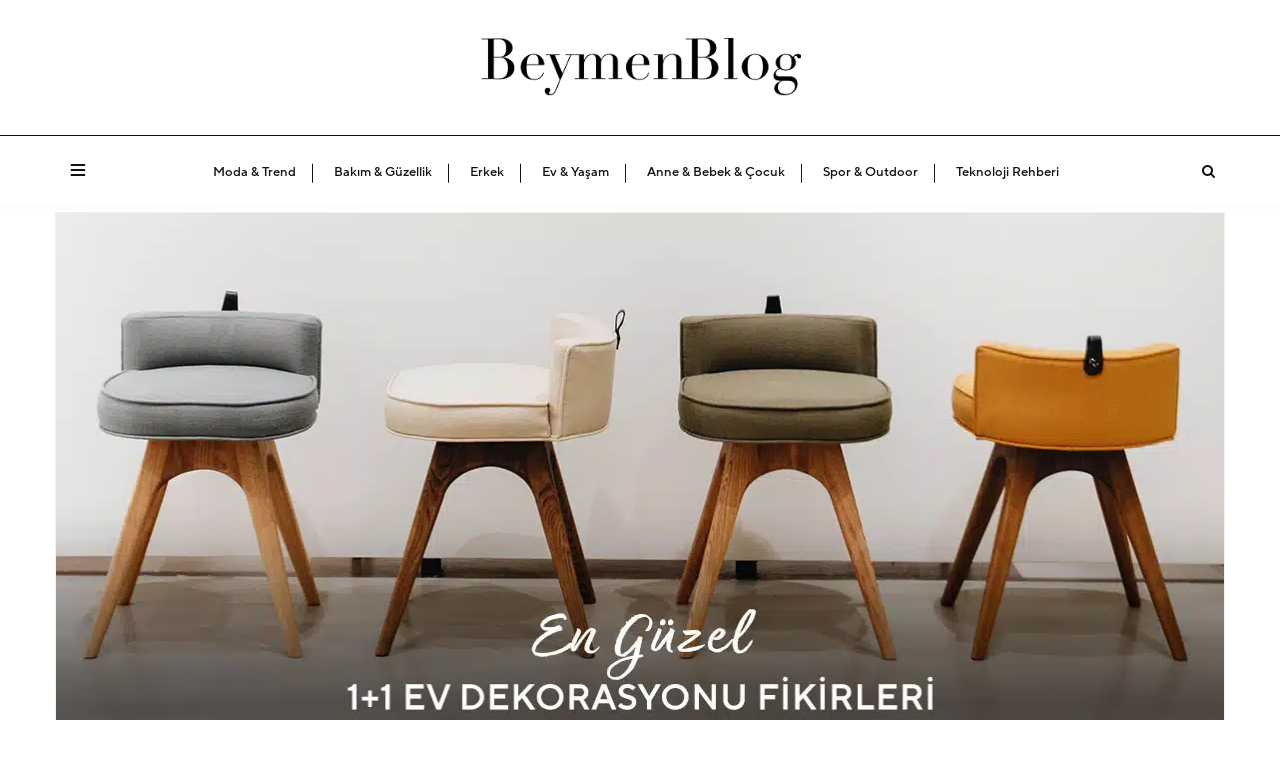

--- FILE ---
content_type: text/html; charset=UTF-8
request_url: https://blog.beymen.com/en-guzel-11-ev-dekorasyonu-fikirleri/
body_size: 20799
content:

<!DOCTYPE html>
<html lang="tr">

<head>

    <meta charset="UTF-8" />
    <meta http-equiv="x-ua-compatible" content="ie=edge" />
    <meta name="viewport" content="width=device-width, initial-scale=1" />
    <link rel="pingback" href="https://blog.beymen.com/xmlrpc.php" />
    <link rel="profile" href="https://gmpg.org/xfn/11" />

    <meta name='robots' content='index, follow, max-image-preview:large, max-snippet:-1, max-video-preview:-1' />
	<style>img:is([sizes="auto" i], [sizes^="auto," i]) { contain-intrinsic-size: 3000px 1500px }</style>
	
	<!-- This site is optimized with the Yoast SEO plugin v26.2 - https://yoast.com/wordpress/plugins/seo/ -->
	<title>En Güzel 1+1 Ev Dekorasyonu Fikirleri | Beymen Blog</title>
	<meta name="description" content="1+1 evler için en güzel dekorasyon fikirlerini sizler için bir araya getirdik. Tarzınıza en uygun fikirleri bulacağınız içeriğimize hemen göz atabilirsiniz." />
	<link rel="canonical" href="https://blog.beymen.com/en-guzel-11-ev-dekorasyonu-fikirleri/" />
	<meta property="og:locale" content="tr_TR" />
	<meta property="og:type" content="article" />
	<meta property="og:title" content="En Güzel 1+1 Ev Dekorasyonu Fikirleri | Beymen Blog" />
	<meta property="og:description" content="1+1 evler için en güzel dekorasyon fikirlerini sizler için bir araya getirdik. Tarzınıza en uygun fikirleri bulacağınız içeriğimize hemen göz atabilirsiniz." />
	<meta property="og:url" content="https://blog.beymen.com/en-guzel-11-ev-dekorasyonu-fikirleri/" />
	<meta property="og:site_name" content="Beymen Blog" />
	<meta property="article:published_time" content="2023-04-13T14:53:45+00:00" />
	<meta property="article:modified_time" content="2024-05-14T09:17:04+00:00" />
	<meta property="og:image" content="https://blog.beymen.com/wp-content/uploads/2023/04/ev_dekorasyon.jpg" />
	<meta property="og:image:width" content="1170" />
	<meta property="og:image:height" content="550" />
	<meta property="og:image:type" content="image/jpeg" />
	<meta name="author" content="Başak Ünal" />
	<meta name="twitter:card" content="summary_large_image" />
	<meta name="twitter:label1" content="Yazan:" />
	<meta name="twitter:data1" content="Başak Ünal" />
	<meta name="twitter:label2" content="Tahmini okuma süresi" />
	<meta name="twitter:data2" content="7 dakika" />
	<!-- / Yoast SEO plugin. -->


<link rel='dns-prefetch' href='//www.googletagmanager.com' />
<link rel="alternate" type="application/rss+xml" title="Beymen Blog &raquo; akışı" href="https://blog.beymen.com/feed/" />
<link rel="alternate" type="application/rss+xml" title="Beymen Blog &raquo; yorum akışı" href="https://blog.beymen.com/comments/feed/" />
<script type="text/javascript">
/* <![CDATA[ */
window._wpemojiSettings = {"baseUrl":"https:\/\/s.w.org\/images\/core\/emoji\/16.0.1\/72x72\/","ext":".png","svgUrl":"https:\/\/s.w.org\/images\/core\/emoji\/16.0.1\/svg\/","svgExt":".svg","source":{"concatemoji":"https:\/\/blog.beymen.com\/wp-includes\/js\/wp-emoji-release.min.js?ver=6.8.3"}};
/*! This file is auto-generated */
!function(s,n){var o,i,e;function c(e){try{var t={supportTests:e,timestamp:(new Date).valueOf()};sessionStorage.setItem(o,JSON.stringify(t))}catch(e){}}function p(e,t,n){e.clearRect(0,0,e.canvas.width,e.canvas.height),e.fillText(t,0,0);var t=new Uint32Array(e.getImageData(0,0,e.canvas.width,e.canvas.height).data),a=(e.clearRect(0,0,e.canvas.width,e.canvas.height),e.fillText(n,0,0),new Uint32Array(e.getImageData(0,0,e.canvas.width,e.canvas.height).data));return t.every(function(e,t){return e===a[t]})}function u(e,t){e.clearRect(0,0,e.canvas.width,e.canvas.height),e.fillText(t,0,0);for(var n=e.getImageData(16,16,1,1),a=0;a<n.data.length;a++)if(0!==n.data[a])return!1;return!0}function f(e,t,n,a){switch(t){case"flag":return n(e,"\ud83c\udff3\ufe0f\u200d\u26a7\ufe0f","\ud83c\udff3\ufe0f\u200b\u26a7\ufe0f")?!1:!n(e,"\ud83c\udde8\ud83c\uddf6","\ud83c\udde8\u200b\ud83c\uddf6")&&!n(e,"\ud83c\udff4\udb40\udc67\udb40\udc62\udb40\udc65\udb40\udc6e\udb40\udc67\udb40\udc7f","\ud83c\udff4\u200b\udb40\udc67\u200b\udb40\udc62\u200b\udb40\udc65\u200b\udb40\udc6e\u200b\udb40\udc67\u200b\udb40\udc7f");case"emoji":return!a(e,"\ud83e\udedf")}return!1}function g(e,t,n,a){var r="undefined"!=typeof WorkerGlobalScope&&self instanceof WorkerGlobalScope?new OffscreenCanvas(300,150):s.createElement("canvas"),o=r.getContext("2d",{willReadFrequently:!0}),i=(o.textBaseline="top",o.font="600 32px Arial",{});return e.forEach(function(e){i[e]=t(o,e,n,a)}),i}function t(e){var t=s.createElement("script");t.src=e,t.defer=!0,s.head.appendChild(t)}"undefined"!=typeof Promise&&(o="wpEmojiSettingsSupports",i=["flag","emoji"],n.supports={everything:!0,everythingExceptFlag:!0},e=new Promise(function(e){s.addEventListener("DOMContentLoaded",e,{once:!0})}),new Promise(function(t){var n=function(){try{var e=JSON.parse(sessionStorage.getItem(o));if("object"==typeof e&&"number"==typeof e.timestamp&&(new Date).valueOf()<e.timestamp+604800&&"object"==typeof e.supportTests)return e.supportTests}catch(e){}return null}();if(!n){if("undefined"!=typeof Worker&&"undefined"!=typeof OffscreenCanvas&&"undefined"!=typeof URL&&URL.createObjectURL&&"undefined"!=typeof Blob)try{var e="postMessage("+g.toString()+"("+[JSON.stringify(i),f.toString(),p.toString(),u.toString()].join(",")+"));",a=new Blob([e],{type:"text/javascript"}),r=new Worker(URL.createObjectURL(a),{name:"wpTestEmojiSupports"});return void(r.onmessage=function(e){c(n=e.data),r.terminate(),t(n)})}catch(e){}c(n=g(i,f,p,u))}t(n)}).then(function(e){for(var t in e)n.supports[t]=e[t],n.supports.everything=n.supports.everything&&n.supports[t],"flag"!==t&&(n.supports.everythingExceptFlag=n.supports.everythingExceptFlag&&n.supports[t]);n.supports.everythingExceptFlag=n.supports.everythingExceptFlag&&!n.supports.flag,n.DOMReady=!1,n.readyCallback=function(){n.DOMReady=!0}}).then(function(){return e}).then(function(){var e;n.supports.everything||(n.readyCallback(),(e=n.source||{}).concatemoji?t(e.concatemoji):e.wpemoji&&e.twemoji&&(t(e.twemoji),t(e.wpemoji)))}))}((window,document),window._wpemojiSettings);
/* ]]> */
</script>
<style id='wp-emoji-styles-inline-css' type='text/css'>

	img.wp-smiley, img.emoji {
		display: inline !important;
		border: none !important;
		box-shadow: none !important;
		height: 1em !important;
		width: 1em !important;
		margin: 0 0.07em !important;
		vertical-align: -0.1em !important;
		background: none !important;
		padding: 0 !important;
	}
</style>
<link rel='stylesheet' id='wp-block-library-css' href='https://blog.beymen.com/wp-includes/css/dist/block-library/style.min.css?ver=6.8.3' type='text/css' media='all' />
<style id='classic-theme-styles-inline-css' type='text/css'>
/*! This file is auto-generated */
.wp-block-button__link{color:#fff;background-color:#32373c;border-radius:9999px;box-shadow:none;text-decoration:none;padding:calc(.667em + 2px) calc(1.333em + 2px);font-size:1.125em}.wp-block-file__button{background:#32373c;color:#fff;text-decoration:none}
</style>
<style id='global-styles-inline-css' type='text/css'>
:root{--wp--preset--aspect-ratio--square: 1;--wp--preset--aspect-ratio--4-3: 4/3;--wp--preset--aspect-ratio--3-4: 3/4;--wp--preset--aspect-ratio--3-2: 3/2;--wp--preset--aspect-ratio--2-3: 2/3;--wp--preset--aspect-ratio--16-9: 16/9;--wp--preset--aspect-ratio--9-16: 9/16;--wp--preset--color--black: #000000;--wp--preset--color--cyan-bluish-gray: #abb8c3;--wp--preset--color--white: #ffffff;--wp--preset--color--pale-pink: #f78da7;--wp--preset--color--vivid-red: #cf2e2e;--wp--preset--color--luminous-vivid-orange: #ff6900;--wp--preset--color--luminous-vivid-amber: #fcb900;--wp--preset--color--light-green-cyan: #7bdcb5;--wp--preset--color--vivid-green-cyan: #00d084;--wp--preset--color--pale-cyan-blue: #8ed1fc;--wp--preset--color--vivid-cyan-blue: #0693e3;--wp--preset--color--vivid-purple: #9b51e0;--wp--preset--gradient--vivid-cyan-blue-to-vivid-purple: linear-gradient(135deg,rgba(6,147,227,1) 0%,rgb(155,81,224) 100%);--wp--preset--gradient--light-green-cyan-to-vivid-green-cyan: linear-gradient(135deg,rgb(122,220,180) 0%,rgb(0,208,130) 100%);--wp--preset--gradient--luminous-vivid-amber-to-luminous-vivid-orange: linear-gradient(135deg,rgba(252,185,0,1) 0%,rgba(255,105,0,1) 100%);--wp--preset--gradient--luminous-vivid-orange-to-vivid-red: linear-gradient(135deg,rgba(255,105,0,1) 0%,rgb(207,46,46) 100%);--wp--preset--gradient--very-light-gray-to-cyan-bluish-gray: linear-gradient(135deg,rgb(238,238,238) 0%,rgb(169,184,195) 100%);--wp--preset--gradient--cool-to-warm-spectrum: linear-gradient(135deg,rgb(74,234,220) 0%,rgb(151,120,209) 20%,rgb(207,42,186) 40%,rgb(238,44,130) 60%,rgb(251,105,98) 80%,rgb(254,248,76) 100%);--wp--preset--gradient--blush-light-purple: linear-gradient(135deg,rgb(255,206,236) 0%,rgb(152,150,240) 100%);--wp--preset--gradient--blush-bordeaux: linear-gradient(135deg,rgb(254,205,165) 0%,rgb(254,45,45) 50%,rgb(107,0,62) 100%);--wp--preset--gradient--luminous-dusk: linear-gradient(135deg,rgb(255,203,112) 0%,rgb(199,81,192) 50%,rgb(65,88,208) 100%);--wp--preset--gradient--pale-ocean: linear-gradient(135deg,rgb(255,245,203) 0%,rgb(182,227,212) 50%,rgb(51,167,181) 100%);--wp--preset--gradient--electric-grass: linear-gradient(135deg,rgb(202,248,128) 0%,rgb(113,206,126) 100%);--wp--preset--gradient--midnight: linear-gradient(135deg,rgb(2,3,129) 0%,rgb(40,116,252) 100%);--wp--preset--font-size--small: 13px;--wp--preset--font-size--medium: 20px;--wp--preset--font-size--large: 36px;--wp--preset--font-size--x-large: 42px;--wp--preset--spacing--20: 0.44rem;--wp--preset--spacing--30: 0.67rem;--wp--preset--spacing--40: 1rem;--wp--preset--spacing--50: 1.5rem;--wp--preset--spacing--60: 2.25rem;--wp--preset--spacing--70: 3.38rem;--wp--preset--spacing--80: 5.06rem;--wp--preset--shadow--natural: 6px 6px 9px rgba(0, 0, 0, 0.2);--wp--preset--shadow--deep: 12px 12px 50px rgba(0, 0, 0, 0.4);--wp--preset--shadow--sharp: 6px 6px 0px rgba(0, 0, 0, 0.2);--wp--preset--shadow--outlined: 6px 6px 0px -3px rgba(255, 255, 255, 1), 6px 6px rgba(0, 0, 0, 1);--wp--preset--shadow--crisp: 6px 6px 0px rgba(0, 0, 0, 1);}:where(.is-layout-flex){gap: 0.5em;}:where(.is-layout-grid){gap: 0.5em;}body .is-layout-flex{display: flex;}.is-layout-flex{flex-wrap: wrap;align-items: center;}.is-layout-flex > :is(*, div){margin: 0;}body .is-layout-grid{display: grid;}.is-layout-grid > :is(*, div){margin: 0;}:where(.wp-block-columns.is-layout-flex){gap: 2em;}:where(.wp-block-columns.is-layout-grid){gap: 2em;}:where(.wp-block-post-template.is-layout-flex){gap: 1.25em;}:where(.wp-block-post-template.is-layout-grid){gap: 1.25em;}.has-black-color{color: var(--wp--preset--color--black) !important;}.has-cyan-bluish-gray-color{color: var(--wp--preset--color--cyan-bluish-gray) !important;}.has-white-color{color: var(--wp--preset--color--white) !important;}.has-pale-pink-color{color: var(--wp--preset--color--pale-pink) !important;}.has-vivid-red-color{color: var(--wp--preset--color--vivid-red) !important;}.has-luminous-vivid-orange-color{color: var(--wp--preset--color--luminous-vivid-orange) !important;}.has-luminous-vivid-amber-color{color: var(--wp--preset--color--luminous-vivid-amber) !important;}.has-light-green-cyan-color{color: var(--wp--preset--color--light-green-cyan) !important;}.has-vivid-green-cyan-color{color: var(--wp--preset--color--vivid-green-cyan) !important;}.has-pale-cyan-blue-color{color: var(--wp--preset--color--pale-cyan-blue) !important;}.has-vivid-cyan-blue-color{color: var(--wp--preset--color--vivid-cyan-blue) !important;}.has-vivid-purple-color{color: var(--wp--preset--color--vivid-purple) !important;}.has-black-background-color{background-color: var(--wp--preset--color--black) !important;}.has-cyan-bluish-gray-background-color{background-color: var(--wp--preset--color--cyan-bluish-gray) !important;}.has-white-background-color{background-color: var(--wp--preset--color--white) !important;}.has-pale-pink-background-color{background-color: var(--wp--preset--color--pale-pink) !important;}.has-vivid-red-background-color{background-color: var(--wp--preset--color--vivid-red) !important;}.has-luminous-vivid-orange-background-color{background-color: var(--wp--preset--color--luminous-vivid-orange) !important;}.has-luminous-vivid-amber-background-color{background-color: var(--wp--preset--color--luminous-vivid-amber) !important;}.has-light-green-cyan-background-color{background-color: var(--wp--preset--color--light-green-cyan) !important;}.has-vivid-green-cyan-background-color{background-color: var(--wp--preset--color--vivid-green-cyan) !important;}.has-pale-cyan-blue-background-color{background-color: var(--wp--preset--color--pale-cyan-blue) !important;}.has-vivid-cyan-blue-background-color{background-color: var(--wp--preset--color--vivid-cyan-blue) !important;}.has-vivid-purple-background-color{background-color: var(--wp--preset--color--vivid-purple) !important;}.has-black-border-color{border-color: var(--wp--preset--color--black) !important;}.has-cyan-bluish-gray-border-color{border-color: var(--wp--preset--color--cyan-bluish-gray) !important;}.has-white-border-color{border-color: var(--wp--preset--color--white) !important;}.has-pale-pink-border-color{border-color: var(--wp--preset--color--pale-pink) !important;}.has-vivid-red-border-color{border-color: var(--wp--preset--color--vivid-red) !important;}.has-luminous-vivid-orange-border-color{border-color: var(--wp--preset--color--luminous-vivid-orange) !important;}.has-luminous-vivid-amber-border-color{border-color: var(--wp--preset--color--luminous-vivid-amber) !important;}.has-light-green-cyan-border-color{border-color: var(--wp--preset--color--light-green-cyan) !important;}.has-vivid-green-cyan-border-color{border-color: var(--wp--preset--color--vivid-green-cyan) !important;}.has-pale-cyan-blue-border-color{border-color: var(--wp--preset--color--pale-cyan-blue) !important;}.has-vivid-cyan-blue-border-color{border-color: var(--wp--preset--color--vivid-cyan-blue) !important;}.has-vivid-purple-border-color{border-color: var(--wp--preset--color--vivid-purple) !important;}.has-vivid-cyan-blue-to-vivid-purple-gradient-background{background: var(--wp--preset--gradient--vivid-cyan-blue-to-vivid-purple) !important;}.has-light-green-cyan-to-vivid-green-cyan-gradient-background{background: var(--wp--preset--gradient--light-green-cyan-to-vivid-green-cyan) !important;}.has-luminous-vivid-amber-to-luminous-vivid-orange-gradient-background{background: var(--wp--preset--gradient--luminous-vivid-amber-to-luminous-vivid-orange) !important;}.has-luminous-vivid-orange-to-vivid-red-gradient-background{background: var(--wp--preset--gradient--luminous-vivid-orange-to-vivid-red) !important;}.has-very-light-gray-to-cyan-bluish-gray-gradient-background{background: var(--wp--preset--gradient--very-light-gray-to-cyan-bluish-gray) !important;}.has-cool-to-warm-spectrum-gradient-background{background: var(--wp--preset--gradient--cool-to-warm-spectrum) !important;}.has-blush-light-purple-gradient-background{background: var(--wp--preset--gradient--blush-light-purple) !important;}.has-blush-bordeaux-gradient-background{background: var(--wp--preset--gradient--blush-bordeaux) !important;}.has-luminous-dusk-gradient-background{background: var(--wp--preset--gradient--luminous-dusk) !important;}.has-pale-ocean-gradient-background{background: var(--wp--preset--gradient--pale-ocean) !important;}.has-electric-grass-gradient-background{background: var(--wp--preset--gradient--electric-grass) !important;}.has-midnight-gradient-background{background: var(--wp--preset--gradient--midnight) !important;}.has-small-font-size{font-size: var(--wp--preset--font-size--small) !important;}.has-medium-font-size{font-size: var(--wp--preset--font-size--medium) !important;}.has-large-font-size{font-size: var(--wp--preset--font-size--large) !important;}.has-x-large-font-size{font-size: var(--wp--preset--font-size--x-large) !important;}
:where(.wp-block-post-template.is-layout-flex){gap: 1.25em;}:where(.wp-block-post-template.is-layout-grid){gap: 1.25em;}
:where(.wp-block-columns.is-layout-flex){gap: 2em;}:where(.wp-block-columns.is-layout-grid){gap: 2em;}
:root :where(.wp-block-pullquote){font-size: 1.5em;line-height: 1.6;}
</style>
<link rel='stylesheet' id='contact-form-7-css' href='https://blog.beymen.com/wp-content/plugins/contact-form-7/includes/css/styles.css?ver=6.1.3' type='text/css' media='all' />
<link rel='stylesheet' id='ez-toc-css' href='https://blog.beymen.com/wp-content/plugins/easy-table-of-contents/assets/css/screen.min.css?ver=2.0.76' type='text/css' media='all' />
<style id='ez-toc-inline-css' type='text/css'>
div#ez-toc-container .ez-toc-title {font-size: 120%;}div#ez-toc-container .ez-toc-title {font-weight: 500;}div#ez-toc-container ul li , div#ez-toc-container ul li a {font-size: 95%;}div#ez-toc-container ul li , div#ez-toc-container ul li a {font-weight: 500;}div#ez-toc-container nav ul ul li {font-size: 90%;}div#ez-toc-container {width: 50%;}
.ez-toc-container-direction {direction: ltr;}.ez-toc-counter ul{counter-reset: item ;}.ez-toc-counter nav ul li a::before {content: counters(item, '.', decimal) '. ';display: inline-block;counter-increment: item;flex-grow: 0;flex-shrink: 0;margin-right: .2em; float: left; }.ez-toc-widget-direction {direction: ltr;}.ez-toc-widget-container ul{counter-reset: item ;}.ez-toc-widget-container nav ul li a::before {content: counters(item, '.', decimal) '. ';display: inline-block;counter-increment: item;flex-grow: 0;flex-shrink: 0;margin-right: .2em; float: left; }
</style>
<link rel='stylesheet' id='smart-blog-core-css' href='https://blog.beymen.com/wp-content/themes/c-beymen-theme-main/style.css?ver=1.2.0' type='text/css' media='all' />
<link rel='stylesheet' id='smart-blog-icons-css' href='https://blog.beymen.com/wp-content/themes/smart-blog/css/icons/css/icons.css?ver=1.2.0' type='text/css' media='all' />
<link rel='stylesheet' id='smart-blog-responsive-css' href='https://blog.beymen.com/wp-content/themes/smart-blog/css/responsive.css?ver=1.2.0' type='text/css' media='all' />
<style id='smart-blog-responsive-inline-css' type='text/css'>
.main-head .title { padding-top: 10px; }

.main-head .title { padding-bottom: 10px; }

body { background-color: #f9f9f9; }

body, .navigation .menu > li::after, .comments-area .number, .bypostauthor .post-author { font-family: "SuisseWorks-Regular", Arial, sans-serif; }
blockquote, .post-title, .common-heading, .follow-us .message, .navigation, .the-post .post-title, .author-box .author, 
.comment .comment-author, .archive-head .title, .filter-cats a, .widget-posts .title-link, .social-follow .plus, .slider-nav .post-heading, 
.sidebar .widget-title, .subscribe-form .message, .lower-footer, .search-overlay, .widget-cta .message, .widget-quote { font-family: "StyreneB-Regular", Arial, sans-serif; }
.sidebar .widget-title { font-family: "Playfair Display", Arial, sans-serif; }
.navigation .menu > li > a { font-family: "Playfair Display", Arial, sans-serif; }
.navigation .menu > li li a { font-family: "suisseworks-regular", Arial, sans-serif; }
.common-heading { font-family: "Playfair Display", Arial, sans-serif; }
.post-meta, .the-post .post-meta { font-family: "StyreneB-Regular", Arial, sans-serif; }
.post-content { font-family: "StyreneB-Regular", Arial, sans-serif; }
.the-post .post-title { font-family: "Playfair Display", Arial, sans-serif; }
h1 { font-size: 35px; }
h2 { font-size: 30px; }
h3 { font-size: 28px; }
h4 { font-size: 24px; }
h5 { font-size: 22px; }
h6 { font-size: 18px; }
.navigation .menu ul { background: #0a0a0a; }

.navigation .menu > li li a { border-color: rgb(10,10,10); border-color: rgba(255, 255, 255, 0.07); }

.navigation .menu > li:hover > a, .navigation .menu > .current-menu-item > a, 
.navigation .menu > .current-menu-parent > a, .navigation .menu > .current-menu-ancestor > a { color: #353535; }

.navigation .menu > li > a { color: #7f7f7f; }



</style>
<link rel='stylesheet' id='lazyload-video-css-css' href='https://blog.beymen.com/wp-content/plugins/lazy-load-for-videos/public/css/lazyload-shared.css?ver=2.18.9' type='text/css' media='all' />
<style id='lazyload-video-css-inline-css' type='text/css'>
.entry-content a.lazy-load-youtube, a.lazy-load-youtube, .lazy-load-vimeo{ background-size: cover; }.titletext.youtube { display: none; }.lazy-load-div:before { content: "\25B6"; text-shadow: 0px 0px 60px rgba(0,0,0,0.8); }
</style>
<link rel='stylesheet' id='smart-blog-parent-style-css' href='https://blog.beymen.com/wp-content/themes/smart-blog/style.css?ver=6.8.3' type='text/css' media='all' />
<link rel='stylesheet' id='smart-blog-responsive-css-css' href='https://blog.beymen.com/wp-content/themes/smart-blog/css/responsive.css?ver=6.8.3' type='text/css' media='all' />
<link rel='stylesheet' id='smart-blog-icons-css-css' href='https://blog.beymen.com/wp-content/themes/smart-blog/css/icons/css/icons.css?ver=6.8.3' type='text/css' media='all' />
<link rel='stylesheet' id='smart-blog-child-style-css' href='https://blog.beymen.com/wp-content/themes/c-beymen-theme-main/style.css?ver=6.8.3' type='text/css' media='all' />
<script type="text/javascript" id="jquery-core-js-extra">
/* <![CDATA[ */
var Sphere_Plugin = {"ajaxurl":"https:\/\/blog.beymen.com\/wp-admin\/admin-ajax.php"};
/* ]]> */
</script>
<script type="text/javascript" src="https://blog.beymen.com/wp-includes/js/jquery/jquery.min.js?ver=3.7.1" id="jquery-core-js"></script>
<script type="text/javascript" src="https://blog.beymen.com/wp-includes/js/jquery/jquery-migrate.min.js?ver=3.4.1" id="jquery-migrate-js"></script>
<script type="text/javascript" src="https://blog.beymen.com/wp-content/themes/smart-blog/js/jquery.masonry.js?ver=1.2.0" id="smart-blog-masonry-js"></script>
<link rel="https://api.w.org/" href="https://blog.beymen.com/wp-json/" /><link rel="alternate" title="JSON" type="application/json" href="https://blog.beymen.com/wp-json/wp/v2/posts/6563" /><link rel="EditURI" type="application/rsd+xml" title="RSD" href="https://blog.beymen.com/xmlrpc.php?rsd" />
<meta name="generator" content="WordPress 6.8.3" />
<link rel='shortlink' href='https://blog.beymen.com/?p=6563' />
<link rel="alternate" title="oEmbed (JSON)" type="application/json+oembed" href="https://blog.beymen.com/wp-json/oembed/1.0/embed?url=https%3A%2F%2Fblog.beymen.com%2Fen-guzel-11-ev-dekorasyonu-fikirleri%2F" />
<link rel="alternate" title="oEmbed (XML)" type="text/xml+oembed" href="https://blog.beymen.com/wp-json/oembed/1.0/embed?url=https%3A%2F%2Fblog.beymen.com%2Fen-guzel-11-ev-dekorasyonu-fikirleri%2F&#038;format=xml" />
<meta name="generator" content="Site Kit by Google 1.164.0" />

<!-- This site is optimized with the Schema plugin v1.7.9.6 - https://schema.press -->
<script type="application/ld+json">{"@context":"https:\/\/schema.org\/","@type":"BlogPosting","mainEntityOfPage":{"@type":"WebPage","@id":"https:\/\/blog.beymen.com\/en-guzel-11-ev-dekorasyonu-fikirleri\/"},"url":"https:\/\/blog.beymen.com\/en-guzel-11-ev-dekorasyonu-fikirleri\/","headline":"En Güzel 1+1 Ev Dekorasyonu Fikirleri","datePublished":"2023-04-13T17:53:45+03:00","dateModified":"2024-05-14T12:17:04+03:00","publisher":{"@type":"Organization","@id":"https:\/\/blog.beymen.com\/#organization","name":"Beymen Blog","logo":{"@type":"ImageObject","url":"","width":600,"height":60}},"image":{"@type":"ImageObject","url":"https:\/\/blog.beymen.com\/wp-content\/uploads\/2023\/04\/ev_dekorasyon.jpg","width":1170,"height":550},"articleSection":"Ev &amp; Yaşam","description":"Evlerimiz kendimizi en rahat ve güvende hissettiğimiz, nerede olursak olalım günün sonunda geri dönmek istediğimiz güvenli limanlardır. Kimileri birkaç mütevazı odadan kimileri ise büyük metrekarelik alanlardan oluşan evlerimiz doğru değerlendirildiğinde, en keyifli anları taçlandıracak ve mükemmel konfora sahip yerlere dönüşebilir. Bu noktada en belirleyici olan şey evin iç dekorasyonudur.","author":{"@type":"Person","name":"Başak Ünal","url":"https:\/\/blog.beymen.com\/author\/basak-unal\/","image":{"@type":"ImageObject","url":"https:\/\/secure.gravatar.com\/avatar\/e4bb067ad476416c8e39427c73b378a5434192f35b169e9b666e88b69422c6ea?s=96&d=mm&r=g","height":96,"width":96}}}</script>



<!-- This site is optimized with the Schema plugin v1.7.9.6 - https://schema.press -->
<script type="application/ld+json">{
    "@context": "http://schema.org",
    "@type": "BreadcrumbList",
    "itemListElement": [
        {
            "@type": "ListItem",
            "position": 1,
            "item": {
                "@id": "https://blog.beymen.com",
                "name": "Anasayfa"
            }
        },
        {
            "@type": "ListItem",
            "position": 2,
            "item": {
                "@id": "https://blog.beymen.com/category/ev-yasam/",
                "name": "Ev &amp; Ya\u015fam"
            }
        },
        {
            "@type": "ListItem",
            "position": 3,
            "item": {
                "@id": "https://blog.beymen.com/en-guzel-11-ev-dekorasyonu-fikirleri/",
                "name": "En G\u00fczel 1+1 Ev Dekorasyonu Fikirleri",
                "image": "https://blog.beymen.com/wp-content/uploads/2023/04/ev_dekorasyon.jpg"
            }
        }
    ]
}</script>

<!-- Google Tag Manager -->
<script>(function(w,d,s,l,i){w[l]=w[l]||[];w[l].push({'gtm.start':
new Date().getTime(),event:'gtm.js'});var f=d.getElementsByTagName(s)[0],
j=d.createElement(s),dl=l!='dataLayer'?'&l='+l:'';j.async=true;j.src=
'https://www.googletagmanager.com/gtm.js?id='+i+dl;f.parentNode.insertBefore(j,f);
})(window,document,'script','dataLayer','GTM-KQK6QCG');</script>
<!-- End Google Tag Manager --> <link rel="icon" href="https://blog.beymen.com/wp-content/uploads/2022/06/cropped-32x32-1-32x32.png" sizes="32x32" />
<link rel="icon" href="https://blog.beymen.com/wp-content/uploads/2022/06/cropped-32x32-1-192x192.png" sizes="192x192" />
<link rel="apple-touch-icon" href="https://blog.beymen.com/wp-content/uploads/2022/06/cropped-32x32-1-180x180.png" />
<meta name="msapplication-TileImage" content="https://blog.beymen.com/wp-content/uploads/2022/06/cropped-32x32-1-270x270.png" />

</head>

<body data-rsssl=1 class="wp-singular post-template-default single single-post postid-6563 single-format-standard wp-theme-smart-blog wp-child-theme-c-beymen-theme-main  no-sidebar">

<div class="main-wrap">

    
        <header id="main-head" class="main-head">

            <div class="wrap">

                <div class="title">

                    <a href="https://blog.beymen.com/" title="Beymen Blog" rel="home" data-wpel-link="internal">

                        
                            
                            <img src="https://blog.beymen.com/wp-content/uploads/2023/03/Beymen_Blog_Logo.png" class="logo-image" width="321" height="61" alt="Beymen Blog" />

                        
                    </a>

                </div>
            </div>

            
	<div class="top-bar">
	
		<div class="top-bar-content" data-sticky-bar="">
			<div class="wrap cf">

				
		<div class="top-actions cf">
			
			<div class="menu-action">
			
								<a href="#" class="action menu icon-hamburger" title="Menu"></a>
				
								
			</div>

		</div>				
			
										
				<nav class="navigation">					
					<div class="menu-navigation-container"><ul id="menu-navigation" class="menu"><li id="menu-item-2171" class="menu-item menu-item-type-taxonomy menu-item-object-category menu-item-2171"><a href="https://blog.beymen.com/category/moda-trend/" data-wpel-link="internal">Moda &amp; Trend</a></li>
<li id="menu-item-2173" class="menu-item menu-item-type-taxonomy menu-item-object-category menu-item-2173"><a href="https://blog.beymen.com/category/bakim-guzellik/" data-wpel-link="internal">Bakım &amp; Güzellik</a></li>
<li id="menu-item-6610" class="menu-item menu-item-type-taxonomy menu-item-object-category menu-item-6610"><a href="https://blog.beymen.com/category/beymen-erkek/" data-wpel-link="internal">Erkek</a></li>
<li id="menu-item-6611" class="menu-item menu-item-type-taxonomy menu-item-object-category current-post-ancestor current-menu-parent current-post-parent menu-item-6611"><a href="https://blog.beymen.com/category/ev-yasam/" data-wpel-link="internal">Ev &amp; Yaşam</a></li>
<li id="menu-item-6614" class="menu-item menu-item-type-taxonomy menu-item-object-category menu-item-6614"><a href="https://blog.beymen.com/category/anne-bebek-cocuk/" data-wpel-link="internal">Anne &amp; Bebek &amp; Çocuk</a></li>
<li id="menu-item-6612" class="menu-item menu-item-type-taxonomy menu-item-object-category menu-item-6612"><a href="https://blog.beymen.com/category/spor-outdoor/" data-wpel-link="internal">Spor &amp; Outdoor</a></li>
<li id="menu-item-6613" class="menu-item menu-item-type-taxonomy menu-item-object-category menu-item-6613"><a href="https://blog.beymen.com/category/teknoloji-rehberi/" data-wpel-link="internal">Teknoloji Rehberi</a></li>
</ul></div>				</nav>
				
								
				
								
				<div class="search-action cf">
				
					<a href="#" class="action search icon-search" title="Ara"></a>
					
					<div class="search-overlay">	<form method="get" class="search-form" action="https://blog.beymen.com/">
		<label>
			<span class="screen-reader-text">Search for:</span>
			<input type="search" class="search-field" placeholder="Aramak istediğiniz kelimeyi buraya yazınız" value="" name="s" title="Search for:" />
		</label>
		<button type="submit" class="search-submit"><i class="icon icon-search"></i></button>
	</form></div>
				
				</div>
				
								
				
								
			</div>			
		</div>
		
	</div>

        </header> <!-- .main-head -->

    
    
<div class="main wrap">

	<div class="ts-row cf">
		<div class="col-8 main-content cf">
		
			
				
    <article id="post-6563" class="the-post grid-box post-6563 post type-post status-publish format-standard has-post-thumbnail category-ev-yasam" itemscope itemtype="http://schema.org/Article" data-gallery>

        <header class="post-header cf">
            
                <div class="featured">

                    
                        
                        <a href="https://blog.beymen.com/wp-content/uploads/2023/04/ev_dekorasyon.jpg" itemprop="image" class="image-link" data-wpel-link="internal"><img width="1170" height="550" src="https://blog.beymen.com/wp-content/uploads/2023/04/ev_dekorasyon.jpg" class="attachment-full size-full wp-post-image" alt="En Güzel 1+1 Ev Dekorasyonu Fikirleri" title="En Güzel 1+1 Ev Dekorasyonu Fikirleri" decoding="async" fetchpriority="high" srcset="https://blog.beymen.com/wp-content/uploads/2023/04/ev_dekorasyon.jpg 1170w, https://blog.beymen.com/wp-content/uploads/2023/04/ev_dekorasyon-300x141.jpg 300w, https://blog.beymen.com/wp-content/uploads/2023/04/ev_dekorasyon-1024x481.jpg 1024w" sizes="(max-width: 1170px) 100vw, 1170px" />                        </a>

                        
                                    </div>

            
            
            <h1 class="post-title" itemprop="name headline">

            En Güzel 1+1 Ev Dekorasyonu Fikirleri
        </h1>

        </header><!-- .post-header -->

        
<div class="post-meta">

            <span class="post-cat">

        <a href="https://blog.beymen.com" data-wpel-link="internal">Anasayfa  >  </a>

        
            <a href="https://blog.beymen.com/category/ev-yasam/" rel="category tag" data-wpel-link="internal">Ev &amp; Yaşam</a>
            <span>  >  En Güzel 1+1 Ev Dekorasyonu Fikirleri</span></span>

        
        <span class="meta-sep"></span>

    
    
</div>
        <div class="post-content description cf" itemprop="articleBody">

            <div id="ez-toc-container" class="ez-toc-v2_0_76 ez-toc-wrap-center counter-hierarchy ez-toc-counter ez-toc-transparent ez-toc-container-direction">
<div class="ez-toc-title-container">
<p class="ez-toc-title" style="cursor:inherit">Akış</p>
<span class="ez-toc-title-toggle"><a href="#" class="ez-toc-pull-right ez-toc-btn ez-toc-btn-xs ez-toc-btn-default ez-toc-toggle" aria-label="Toggle Table of Content"><span class="ez-toc-js-icon-con"><span class=""><span class="eztoc-hide" style="display:none;">Toggle</span><span class="ez-toc-icon-toggle-span"><svg style="fill: #999;color:#999" xmlns="http://www.w3.org/2000/svg" class="list-377408" width="20px" height="20px" viewBox="0 0 24 24" fill="none"><path d="M6 6H4v2h2V6zm14 0H8v2h12V6zM4 11h2v2H4v-2zm16 0H8v2h12v-2zM4 16h2v2H4v-2zm16 0H8v2h12v-2z" fill="currentColor"></path></svg><svg style="fill: #999;color:#999" class="arrow-unsorted-368013" xmlns="http://www.w3.org/2000/svg" width="10px" height="10px" viewBox="0 0 24 24" version="1.2" baseProfile="tiny"><path d="M18.2 9.3l-6.2-6.3-6.2 6.3c-.2.2-.3.4-.3.7s.1.5.3.7c.2.2.4.3.7.3h11c.3 0 .5-.1.7-.3.2-.2.3-.5.3-.7s-.1-.5-.3-.7zM5.8 14.7l6.2 6.3 6.2-6.3c.2-.2.3-.5.3-.7s-.1-.5-.3-.7c-.2-.2-.4-.3-.7-.3h-11c-.3 0-.5.1-.7.3-.2.2-.3.5-.3.7s.1.5.3.7z"/></svg></span></span></span></a></span></div>
<nav><ul class='ez-toc-list ez-toc-list-level-1 ' ><li class='ez-toc-page-1 ez-toc-heading-level-2'><a class="ez-toc-link ez-toc-heading-1" href="#11_Ev_Dekorasyonu_Nasil_Olmali">1+1 Ev Dekorasyonu Nasıl Olmalı?</a></li><li class='ez-toc-page-1 ez-toc-heading-level-2'><a class="ez-toc-link ez-toc-heading-2" href="#En_Guzel_11_Ev_Dekorasyon_Onerileri">En Güzel 1+1 Ev Dekorasyon Önerileri</a><ul class='ez-toc-list-level-3' ><li class='ez-toc-heading-level-3'><a class="ez-toc-link ez-toc-heading-3" href="#Minimal_Dekorasyon_Onerileri">Minimal Dekorasyon Önerileri</a></li><li class='ez-toc-page-1 ez-toc-heading-level-3'><a class="ez-toc-link ez-toc-heading-4" href="#Bohem_Dekorasyon_Onerileri">Bohem Dekorasyon Önerileri</a></li><li class='ez-toc-page-1 ez-toc-heading-level-3'><a class="ez-toc-link ez-toc-heading-5" href="#Klasik_Dekorasyon_Onerileri">Klasik Dekorasyon Önerileri</a></li><li class='ez-toc-page-1 ez-toc-heading-level-3'><a class="ez-toc-link ez-toc-heading-6" href="#Pop-Art_Dekorasyon_Onerileri">Pop-Art Dekorasyon Önerileri</a></li><li class='ez-toc-page-1 ez-toc-heading-level-3'><a class="ez-toc-link ez-toc-heading-7" href="#Modern_Dekorasyon_Onerileri">Modern Dekorasyon Önerileri</a></li><li class='ez-toc-page-1 ez-toc-heading-level-3'><a class="ez-toc-link ez-toc-heading-8" href="#Yatak_Odasi_Dekorasyon_Onerileri">Yatak Odası Dekorasyon Önerileri</a></li><li class='ez-toc-page-1 ez-toc-heading-level-3'><a class="ez-toc-link ez-toc-heading-9" href="#Oturma_Odasi_Dekorasyon_Onerileri">Oturma Odası Dekorasyon Önerileri</a></li><li class='ez-toc-page-1 ez-toc-heading-level-3'><a class="ez-toc-link ez-toc-heading-10" href="#Balkon_Dekorasyon_Onerileri">Balkon Dekorasyon Önerileri</a></li><li class='ez-toc-page-1 ez-toc-heading-level-3'><a class="ez-toc-link ez-toc-heading-11" href="#Mutfak_Dekorasyon_Onerileri">Mutfak Dekorasyon Önerileri</a></li><li class='ez-toc-page-1 ez-toc-heading-level-3'><a class="ez-toc-link ez-toc-heading-12" href="#Banyo_Dekorasyon_Onerileri">Banyo Dekorasyon Önerileri</a></li></ul></li></ul></nav></div>
<p>Evlerimiz kendimizi en rahat ve güvende hissettiğimiz, nerede olursak olalım günün sonunda geri dönmek istediğimiz güvenli limanlardır. Kimileri birkaç mütevazı odadan kimileri ise büyük metrekarelik alanlardan oluşan evlerimiz doğru değerlendirildiğinde, en keyifli anları taçlandıracak ve mükemmel konfora sahip yerlere dönüşebilir. Bu noktada en belirleyici olan şey evin iç dekorasyonudur. En güzel ev dekorasyonu ise kendinizi en ait hissettiğiniz seçimlerle ortaya çıkar. Dekorasyon önerileri arasında minimalist ev tasarımları alternatiflerinden bohem tarza kadar birçok seçenek bulunsa da en önemli nokta evinizin boyutuna göre kararlar almaktan geçiyor.</p>
<p>Son yıllarda giderek yaygınlaşan ve temizliği, kolay ısınması gibi avantajlarıyla da tercih sebebi olan 1+1 ev seçenekleri ev dekorasyonu noktasında kimi zaman zorlayıcı olabiliyorken kimi zaman ise birkaç stratejik seçimle beklenmedik bir etki yaratabiliyor. Sosyal medyada öne çıkan ev dizayn fikirleri ise kimi zaman yanıltıcı yönlendirmeler yapabiliyor. Ev dekorasyon önerileri genellikle çoklu aksesuarlar ve mobilya takımlarıyla karşımıza çıkıyor fakat küçük ev dizaynı, tarz olarak olmasa da seçtiğiniz eşya sayısı bakımından minimal davranmayı gerektiriyor. Sizler için bir araya getirdiğimiz 1+1 ev dekorasyon örnekleri ile ilham panonuzu doldurmaya hazır mısınız? En güzel ev aksesuarları seçimlerinden pratik ev dekorasyon fikirlerine kadar 1+1 küçük ev dekorasyonu noktasında ihtiyacınız olan her şey burada.</p>
<h2><span class="ez-toc-section" id="11_Ev_Dekorasyonu_Nasil_Olmali"></span>1+1 Ev Dekorasyonu Nasıl Olmalı?<span class="ez-toc-section-end"></span></h2>
<p>1+1 ev dekorasyonu yalnızca mekanın ve kişinin ihtiyaçları doğrultusunda şekillendirilmelidir. Tabii ki bu durum, estetik anlayışından uzak ve sadece işleve odaklı, örneğin sadece bir koltuk ve bir yataktan oluşan ruhsuz bir ortam yaratmak anlamına gelmiyor. Doğru küçük ev dekorasyonu, mümkün olduğunca az sayıda ve olabildiğinde çok işlevli eşyalar ile kurgulanarak ve gerekli aksesuarlarla desteklenerek sağlanabilir.</p>
<h2><span class="ez-toc-section" id="En_Guzel_11_Ev_Dekorasyon_Onerileri"></span>En Güzel 1+1 Ev Dekorasyon Önerileri<span class="ez-toc-section-end"></span></h2>
<p>Eğer kendinize “1+1 daire nasıl döşenir?” sorusunu soruyorsanız doğru adrestesiniz. En güzel ev dekorasyonlarından pratik ev dekorasyon fikirlerine sizler için bir araya getirdiğimiz önerilerimizi keşfedin.</p>
<h3><span class="ez-toc-section" id="Minimal_Dekorasyon_Onerileri"></span>Minimal Dekorasyon Önerileri<span class="ez-toc-section-end"></span></h3>
<p>Küçük ev dizayn önerileri arasında ilk sırada minimal tavır yer alıyor. Dolap kulplarının bile gözükmediği her şeyin maksimum düzeyde yalınlıkta ve sadelikte olduğu minimal tarz son yılların en gözde trendi. Gözlerinizi kapatın ve hayal edin: Açık tonlarda keten kumaştan “L” formunda bir koltuk, tavandan yere kadar dümdüz beyaz perdeler, odayı boğmayacak ölçüde düz küçük bir halı, tercihen beyaz ya da açık ahşap renginde düz bir televizyon ünitesi… Saydığımız her öğe ile evin huzur ve ferahlık düzeyinin arttığını söyleyebiliriz. Odayı eşyalara boğmadan işlevsel ve net formlu mobilyalar tercih etmelisiniz. Tabii ki dekorasyonu burada sonlandırmıyoruz. <strong><a href="https://www.beymen.com/dekoratif-obje-ve-biblo-96178" target="_blank" rel="noopener" data-wpel-link="exclude">Ev için dekoratif ürünler</a></strong> de ekleyerek evinizin modernliğini artırabilir ve bu kişisel dokunuşla dekorasyonunuzu tamamlayabilirsiniz. Örneğin televizyon ünitenizin yanına <strong><a href="https://www.beymen.com/brand-lucky-art-100096" target="_blank" rel="noopener" data-wpel-link="exclude">Lucky Art</a></strong> imzalı çarpıcı formlardaki figürleri konumlandırabilirsiniz.</p>
<h3><span class="ez-toc-section" id="Bohem_Dekorasyon_Onerileri"></span>Bohem Dekorasyon Önerileri<span class="ez-toc-section-end"></span></h3>
<p>Ev dekorasyonları arasında çok sevilen bir diğer tarz da doku zenginliği ve yarattığı doğal atmosferle bohem tarzdır. Abartıdan ve yüksek çabalı görünümlerden uzak, hayattan keyif alan ve rahatlığa önem veren insanların favorisi olan bohem tarz, küçük evler için dekorasyon fikirleri arasında oldukça popüler. Mekana canlılık katacak yeşil yapraklı bitkiler bu noktada olmazsa olmazımız. Eskitme kilimler, ahşabın ve kahverengi derinin baskın olduğu koltuklar ve duvarlardan masa üzerlerine kadar her yerde yer alan hasır detaylı dekorasyon ürünleri çarpıcı bir <a href="https://www.beymen.com/salon-oturma-odasi-96081" target="_blank" rel="noopener" data-wpel-link="exclude"><strong>salon dekorasyonu</strong></a> ahengi yaratmayı sağlıyor. Mekanın ritmini artırmak ve renklendirmek için <a href="https://www.beymen.com/baci-milano-60083" target="_blank" rel="noopener" data-wpel-link="exclude"><strong>Baci Milano</strong></a> imzalı renkli puf tasarımı oldukça etkili bir seçim olacaktır.</p>
<h3><span class="ez-toc-section" id="Klasik_Dekorasyon_Onerileri"></span>Klasik Dekorasyon Önerileri<span class="ez-toc-section-end"></span></h3>
<p>Zamanı geçmeyecek bir şey varsa o da klasiklerdir. Takım mantığında kullanılan zarif ayaklı mobilyalar, kadife, süet, saten gibi gösterişli kumaşlar, altın ve gümüş objeler bu tarzın başlıca oyun kurucularıdır. Farklı formlardaki kırlentlerle zenginleşen koltuklar, ipek dokuma halıların zarifliğiyle kusursuz bir bütünlük yakalıyor. Perde seçimlerinde ise koltuk takımıyla uyumlu tonlardaki kanat seçimleri son dokunuşu yapıyor. Dekoratif obje önerileri arasında ise ortama istenilen elegan dokunuşu katacak <strong><a href="https://www.beymen.com/brand-wanelli-100662" target="_blank" rel="noopener" data-wpel-link="exclude">Wanelli</a></strong> imzalı porselen, <strong><a href="https://www.beymen.com/vazo-96375" target="_blank" rel="noopener" data-wpel-link="exclude">dekoratif vazo</a></strong> tasarımları başta geliyor.</p>
<h3><span class="ez-toc-section" id="Pop-Art_Dekorasyon_Onerileri"></span>Pop-Art Dekorasyon Önerileri<span class="ez-toc-section-end"></span></h3>
<p><img decoding="async" class="alignnone wp-image-6572 size-full" style="font-size: 14px;" src="https://blog.beymen.com/wp-content/uploads/2023/04/1.jpg" alt="En Güzel 1+1 Ev Dekorasyonu Fikirleri" width="1170" height="450" srcset="https://blog.beymen.com/wp-content/uploads/2023/04/1.jpg 1170w, https://blog.beymen.com/wp-content/uploads/2023/04/1-300x115.jpg 300w, https://blog.beymen.com/wp-content/uploads/2023/04/1-1024x394.jpg 1024w" sizes="(max-width: 1170px) 100vw, 1170px" /><span style="font-size: 14px;">Renk tutkunlarının favorisi olan Pop-Art, küçük ev dekorasyon örnekleri arasında tam bir kurtarıcı görevi görüyor. Gri duvarlar, nötr bir koltuk ve baskın renkte çarpıcı bir forma sahip olan bir berjer ile kolayca bu tarzı evinize yansıtabilirsiniz. Ev iç dekorasyon alternatifleri için renklerin gücünü kullanmaktan çekinmeyin.</span></p>
<h3><span class="ez-toc-section" id="Modern_Dekorasyon_Onerileri"></span>Modern Dekorasyon Önerileri<span class="ez-toc-section-end"></span></h3>
<p>Ev dizayn önerilerinin bir diğer sevilen tarzı ise modern dekorasyon. Bu tarzda kural yok diyebiliriz. Farklı formlardaki ve dokulardaki tasarımların birbirine karışımıyla zenginleşen modern dekorasyonda nötr bir renk paleti karşımıza çıkıyor. Siyah bir deri koltuk beyaz kumaş bir berjerle eşleşebiliyor. Cool bir tavrın hakim olduğu bu tarzda <strong><a href="https://www.beymen.com/ev-dekorasyon-96096" target="_blank" rel="noopener" data-wpel-link="exclude">en güzel ev dekorasyon aksesuarları</a></strong> dekorasyonu güçlü kılıyor. Adeta bir sanat eserini andıran <strong><a href="https://www.beymen.com/brand-leblon-delienne-100998" target="_blank" rel="noopener" data-wpel-link="exclude">Leblon Delienne</a></strong> imzalı figürler ortama beklenmedik çarpıcı hamleyi kazandırıyor.</p>
<h3><span class="ez-toc-section" id="Yatak_Odasi_Dekorasyon_Onerileri"></span>Yatak Odası Dekorasyon Önerileri<span class="ez-toc-section-end"></span></h3>
<p><img decoding="async" class="alignnone wp-image-6567 size-full" style="font-size: 14px;" src="https://blog.beymen.com/wp-content/uploads/2023/04/Sir-Maison-29-of-59.jpg" alt="En Güzel 1+1 Ev Dekorasyonu Fikirleri" width="1170" height="450" srcset="https://blog.beymen.com/wp-content/uploads/2023/04/Sir-Maison-29-of-59.jpg 1170w, https://blog.beymen.com/wp-content/uploads/2023/04/Sir-Maison-29-of-59-300x115.jpg 300w, https://blog.beymen.com/wp-content/uploads/2023/04/Sir-Maison-29-of-59-1024x394.jpg 1024w" sizes="(max-width: 1170px) 100vw, 1170px" /><span style="font-size: 14px;">Yatak odası dekorasyonunun en önemli öğesi yatak örtüleri ve nevresim takımlarıdır. Ortama istediğiniz tavrı kazandırabileceğiniz bu ürünler, </span><strong style="font-size: 14px;"><a href="https://www.beymen.com/cerceve-fotograf-albumu-96160" target="_blank" rel="noopener" data-wpel-link="exclude">dekoratif çerçeveler</a></strong><span style="font-size: 14px;"> ve şık bir şifonyeri bir araya getirerek güzel bir kombinasyon elde edebilirsiniz. Yatak odası dekorasyonu yaparken açık ve soft renkler tercih etmenizi öneririz.</span></p>
<h3><span class="ez-toc-section" id="Oturma_Odasi_Dekorasyon_Onerileri"></span>Oturma Odası Dekorasyon Önerileri<span class="ez-toc-section-end"></span></h3>
<p><img loading="lazy" decoding="async" class="alignnone wp-image-6568 size-full" style="font-size: 14px;" src="https://blog.beymen.com/wp-content/uploads/2023/04/HammDesign-9.jpg" alt="En Güzel 1+1 Ev Dekorasyonu Fikirleri" width="1170" height="450" srcset="https://blog.beymen.com/wp-content/uploads/2023/04/HammDesign-9.jpg 1170w, https://blog.beymen.com/wp-content/uploads/2023/04/HammDesign-9-300x115.jpg 300w, https://blog.beymen.com/wp-content/uploads/2023/04/HammDesign-9-1024x394.jpg 1024w" sizes="auto, (max-width: 1170px) 100vw, 1170px" /><span style="font-size: 14px;">Hangi tarzda olursa olsun oturma odasını gözümüzde canlandırdığımızda aklımıza </span><strong style="font-size: 14px;"><a href="https://www.beymen.com/kirlent-kirlent-kilifi-96248" target="_blank" rel="noopener" data-wpel-link="exclude">dekoratif kırlentler</a></strong><span style="font-size: 14px;"> ve </span><strong style="font-size: 14px;"><a href="https://www.beymen.com/hali-kilim-paspas-96213" target="_blank" rel="noopener" data-wpel-link="exclude">salon halıları</a></strong><span style="font-size: 14px;"> gelir. Oturma odasın dekorasyonunuzda ihtiyacınız olan tek şey güçlü tamamlayıcılar oluyor. Koltuklarınızı öne çıkarmak için </span><strong style="font-size: 14px;"><a href="https://www.beymen.com/brand-alpaq-studio-98847" target="_blank" rel="noopener" data-wpel-link="exclude">Alpaq Studio</a></strong><span style="font-size: 14px;"> imzalı renkli kırlentler ile kontrast yaratabilirsiniz. Ev dekorasyonu salon halıları arasında ise favorimiz </span><strong style="font-size: 14px;"><a href="https://www.beymen.com/brand-stepevi-98937" target="_blank" rel="noopener" data-wpel-link="exclude">Stepevi</a></strong><span style="font-size: 14px;"> imzalı düz halılar.</span></p>
<p><img loading="lazy" decoding="async" class="alignnone wp-image-6571 size-full" src="https://blog.beymen.com/wp-content/uploads/2023/04/HammDesign-13.jpg" alt="En Güzel 1+1 Ev Dekorasyonu Fikirleri" width="1170" height="450" srcset="https://blog.beymen.com/wp-content/uploads/2023/04/HammDesign-13.jpg 1170w, https://blog.beymen.com/wp-content/uploads/2023/04/HammDesign-13-300x115.jpg 300w, https://blog.beymen.com/wp-content/uploads/2023/04/HammDesign-13-1024x394.jpg 1024w" sizes="auto, (max-width: 1170px) 100vw, 1170px" /></p>
<h3><span class="ez-toc-section" id="Balkon_Dekorasyon_Onerileri"></span>Balkon Dekorasyon Önerileri<span class="ez-toc-section-end"></span></h3>
<p>Eğer evinizde bir balkonunuz varsa metal ayaklı ve ahşap detaylı zarif bir masa ve iki adet katlanır sandalyeden oluşan bistro setleri sizlere şehrin içindeki en keyifli kaçış noktasını yaratmanızı sağlayacak. Bitkisiz bir balkon düşünmek olmaz. Masanızın üzerinde konumlandırabileceğiniz bir bitki oldukça doğru bir seçim olacaktır. İsteğe göre sandalyelerinize renkli oturma yastıkları ve duvarlara ise renkli boş çerçeveler dahil ederek ortama renk ve enerji katabilirsiniz.</p>
<h3><span class="ez-toc-section" id="Mutfak_Dekorasyon_Onerileri"></span>Mutfak Dekorasyon Önerileri<span class="ez-toc-section-end"></span></h3>
<p><img loading="lazy" decoding="async" class="alignnone wp-image-6570 size-full" style="font-size: 14px;" src="https://blog.beymen.com/wp-content/uploads/2023/04/4.jpg" alt="En Güzel 1+1 Ev Dekorasyonu Fikirleri" width="1170" height="450" srcset="https://blog.beymen.com/wp-content/uploads/2023/04/4.jpg 1170w, https://blog.beymen.com/wp-content/uploads/2023/04/4-300x115.jpg 300w, https://blog.beymen.com/wp-content/uploads/2023/04/4-1024x394.jpg 1024w" sizes="auto, (max-width: 1170px) 100vw, 1170px" /></p>
<p><span style="font-size: 14px;">Küçük ev dekorasyon örnekleri arasında en zor olan şey </span><strong style="font-size: 14px;"><a href="https://www.beymen.com/mutfak-96171" target="_blank" rel="noopener" data-wpel-link="exclude">mutfak dekorasyonu</a></strong><span style="font-size: 14px;"> konusudur. 1+1 Amerikan mutfak ev dekorasyonu mutfağın formu itibariyle dekorasyon noktasında bağımsız bir mutfaktan daha az yorum hakkı tanıyor. Genellikle 1+1 evlerde karşımıza çıkan Amerikan mutfaklarda mutfak dekorasyonuna ruh katan öğeler </span><strong style="font-size: 14px;"><a href="https://www.beymen.com/sofra-mutfak-96073" target="_blank" rel="noopener" data-wpel-link="exclude">mutfak aksesuarları</a></strong><span style="font-size: 14px;"> oluyor. Mutfağınızın ada kısmında </span><strong style="font-size: 14px;"><a href="https://www.beymen.com/brand-hamm-design-100391" target="_blank" rel="noopener" data-wpel-link="exclude">Hamm Design</a></strong><span style="font-size: 14px;"> imzalı ahşap bar sandalyeleriyle ev dekorasyon örnekleri arasında keyifli vakit geçireceğiniz bir alan yaratabilirsiniz. Aksesuarlar arasında ise </span><strong style="font-size: 14px;"><a href="https://www.beymen.com/pip-studio-2874" target="_blank" rel="noopener" data-wpel-link="exclude">Pip Studio</a></strong><span style="font-size: 14px;">’nun renkli porselen ürünleriyle mutfağınıza eğlenceli ve dinamik bir tavır kazandırabilirsiniz.</span></p>
<h3><span class="ez-toc-section" id="Banyo_Dekorasyon_Onerileri"></span>Banyo Dekorasyon Önerileri<span class="ez-toc-section-end"></span></h3>
<p><img loading="lazy" decoding="async" class="alignnone wp-image-6569 size-full" style="font-size: 14px;" src="https://blog.beymen.com/wp-content/uploads/2023/04/Hamam2.jpg" alt="En Güzel 1+1 Ev Dekorasyonu Fikirleri" width="1170" height="450" srcset="https://blog.beymen.com/wp-content/uploads/2023/04/Hamam2.jpg 1170w, https://blog.beymen.com/wp-content/uploads/2023/04/Hamam2-300x115.jpg 300w, https://blog.beymen.com/wp-content/uploads/2023/04/Hamam2-1024x394.jpg 1024w" sizes="auto, (max-width: 1170px) 100vw, 1170px" /></p>
<p><span style="font-size: 14px;">Eğer küçük bir banyonuz varsa öncelikle hem kendinizi daha rahat görebilmeniz hem de mekanı daha da büyütebilmek için mümkün olduğunca büyük bir ayna tercih etmeye çalışın. Mümkün olduğunca net seçimler yapmaya çalışın. Örneğin banyo dolabınızın metal kulplarını duş ahizesi ve musluk gibi diğer detaylarla sürdürebilirsiniz. Banyonuzda konumlandıracağınız sukulent gibi gerçek bitkiler ya da yapay yeşillikler mekana oldukça ferah ve canlı bir ruh katacaktır.</span></p>
<p>Eşsiz bir ev dekorasyonu yaratmak için birbirinden özel seçenekleri Beymen.com ile keşfedin.</p>

            
        </div><!-- .post-content -->


        
            <div class="post-footer cf">

                

                <div class="tag-share cf">

                    
                        <div class="post-tags"></div>

                    
                    		<div class="post-share">
			<span class="counters">
			
									
		<a href="#" class="count count-link count-heart" data-id="6563"><i class="icon icon-heart-1"></i><span class="number">60</span></a>
		
									
							<span class="count count-share"><i class="icon icon-share-1"></i></span>
							
			</span>
			
						
			<div class="post-share-icons cf">
			
				<a href="http://www.facebook.com/sharer.php?u=https%3A%2F%2Fblog.beymen.com%2Fen-guzel-11-ev-dekorasyonu-fikirleri%2F" target="_blank" class="link" title="Share on Facebook" data-wpel-link="exclude"><i class="icon icon-facebook"></i></a>
					
				<a href="http://twitter.com/home?status=https%3A%2F%2Fblog.beymen.com%2Fen-guzel-11-ev-dekorasyonu-fikirleri%2F" target="_blank" class="link" title="Share on Twitter" data-wpel-link="exclude"><i class="icon icon-twitter"></i></a>
					
				<a href="http://plus.google.com/share?url=https%3A%2F%2Fblog.beymen.com%2Fen-guzel-11-ev-dekorasyonu-fikirleri%2F" target="_blank" class="link" title="Share on Google+" data-wpel-link="exclude"><i class="icon icon-gplus"></i></a>
					
								
			</div>
			
						
		</div>
                </div>

                
            </div>

        

    </article> <!-- .the-post -->



				<div class="comments">
				
	<div id="comments" class="grid-box comments-area">

		
		<p class="no-comments">Yorumlara kapalı</p>
		
		
	
	
	</div><!-- #comments -->
				</div>
	
			
		</div>
		
				
	</div> <!-- .ts-row -->
</div> <!-- .main -->


	<div class="post-nav-overlay previous cf">
		<a href="https://blog.beymen.com/hem-pratik-hem-ergonomik-en-iyi-sarjli-dikey-supurgeler/" title="Previous Post" class="nav-icon" data-wpel-link="internal">
			<i class="icon icon-left-open-big"></i>
		</a>
		
		<span class="content">
			<a href="https://blog.beymen.com/hem-pratik-hem-ergonomik-en-iyi-sarjli-dikey-supurgeler/" class="common-heading" data-wpel-link="internal">
				<img width="99" height="66" src="https://blog.beymen.com/wp-content/uploads/2023/04/Supurge-99x66.jpg" class="attachment-smart-blog-thumb size-smart-blog-thumb wp-post-image" alt="Hem Pratik Hem Ergonomik: En İyi Şarjlı Dikey Süpürgeler" decoding="async" loading="lazy" srcset="https://blog.beymen.com/wp-content/uploads/2023/04/Supurge-99x66.jpg 99w, https://blog.beymen.com/wp-content/uploads/2023/04/Supurge-270x180.jpg 270w, https://blog.beymen.com/wp-content/uploads/2023/04/Supurge-770x515.jpg 770w, https://blog.beymen.com/wp-content/uploads/2023/04/Supurge-369x246.jpg 369w" sizes="auto, (max-width: 99px) 100vw, 99px" />				<span class="the-title">Hem Pratik Hem Ergonomik: En İyi Şarjlı Dikey Süpürgeler</span>
			</a>
		</span>
	</div>
		
	


	<div class="post-nav-overlay next cf">
		<a href="https://blog.beymen.com/2023un-en-iyi-5-sac-duzlestirici-onerisi/" title="Next Post" class="nav-icon" data-wpel-link="internal">
			<i class="icon icon-right-open-big"></i>
		</a>
		<span class="content">
			<a href="https://blog.beymen.com/2023un-en-iyi-5-sac-duzlestirici-onerisi/" class="common-heading" data-wpel-link="internal">
				<span class="the-title">2023&#8217;ün En İyi 5 Saç Düzleştirici Önerisi</span>				
				<img width="99" height="66" src="https://blog.beymen.com/wp-content/uploads/2023/04/sac_duzlestirici-99x66.jpg" class="attachment-smart-blog-thumb size-smart-blog-thumb wp-post-image" alt="2023&#039;ün En İyi 5 Saç Düzleştirici Önerisi" decoding="async" loading="lazy" srcset="https://blog.beymen.com/wp-content/uploads/2023/04/sac_duzlestirici-99x66.jpg 99w, https://blog.beymen.com/wp-content/uploads/2023/04/sac_duzlestirici-270x180.jpg 270w, https://blog.beymen.com/wp-content/uploads/2023/04/sac_duzlestirici-770x515.jpg 770w, https://blog.beymen.com/wp-content/uploads/2023/04/sac_duzlestirici-369x246.jpg 369w" sizes="auto, (max-width: 99px) 100vw, 99px" />			</a>
		</span>
	</div>
		
	


<footer class="main-footer">
    <div class="wrap">
        <div class="main-footer-top">
            <div class="main-footer-top-column">
                <div class="main-footer-sidebar-title">BEYMEN HAKKINDA</div><div class="menu-footer-1-container"><ul id="menu-footer-1" class="menu"><li id="menu-item-7021" class="menu-item menu-item-type-custom menu-item-object-custom menu-item-7021"><a target="_blank" href="https://www.beymen.com/" data-wpel-link="exclude">Beymen.com</a></li>
<li id="menu-item-7022" class="menu-item menu-item-type-custom menu-item-object-custom menu-item-7022"><a target="_blank" href="https://www.beymenclub.com/" data-wpel-link="external" rel="nofollow">Beymen Club</a></li>
<li id="menu-item-7023" class="menu-item menu-item-type-custom menu-item-object-custom menu-item-7023"><a target="_blank" href="https://reservation.beymen.com/" data-wpel-link="exclude">Beymen Prive Stil Danışmanlığı</a></li>
<li id="menu-item-7024" class="menu-item menu-item-type-custom menu-item-object-custom menu-item-7024"><a target="_blank" href="https://www.beymen.com/ozel-dikim-c-340" data-wpel-link="exclude">Beymen Özel Dikim Servisi</a></li>
<li id="menu-item-7025" class="menu-item menu-item-type-custom menu-item-object-custom menu-item-7025"><a target="_blank" href="https://www.beymen.com/iletisim-c-1054" data-wpel-link="exclude">İletişim</a></li>
<li id="menu-item-7026" class="menu-item menu-item-type-custom menu-item-object-custom menu-item-7026"><a target="_blank" href="http://hr.beymen.com/" data-wpel-link="exclude">İnsan Kaynakları</a></li>
</ul></div>    
            </div>
    
            <div class="main-footer-top-column">
                <div class="main-footer-sidebar-title">EN YENİ İÇERİKLER</div><ul class="wp-block-latest-posts__list wp-block-latest-posts"><li><a class="wp-block-latest-posts__post-title" href="https://blog.beymen.com/beymen-beymen-friends-musterilerine-ozel-sepette-p-indirim/" data-wpel-link="internal">BEYMEN- BEYMEN &#038; FRIENDS MÜŞTERİLERİNE ÖZEL SEPETTE %70 İNDİRİM</a></li>
<li><a class="wp-block-latest-posts__post-title" href="https://blog.beymen.com/beymen-secili-markalarda-ve-kozmetik-kategorisinde-indirim-kampanyasi/" data-wpel-link="internal">BEYMEN- SEÇİLİ MARKALARDA VE KOZMETİK KATEGORİSİNDE İNDİRİM KAMPANYASI</a></li>
<li><a class="wp-block-latest-posts__post-title" href="https://blog.beymen.com/beymen-temmuz-dogum-gunu-kampanyasi/" data-wpel-link="internal">BEYMEN-  TEMMUZ DOĞUM GÜNÜ KAMPANYASI</a></li>
<li><a class="wp-block-latest-posts__post-title" href="https://blog.beymen.com/cilt-bakiminda-peptit-serum-ne-ise-yarar/" data-wpel-link="internal">Cilt Bakımında Peptit Serum Ne İşe Yarar?</a></li>
<li><a class="wp-block-latest-posts__post-title" href="https://blog.beymen.com/guzellik-dunyasindaki-ikonik-kadinlar/" data-wpel-link="internal">Güzellik Dünyasındaki İkonik Kadınlar</a></li>
</ul>            </div>
    
            <div class="main-footer-top-column">
                <div class="main-footer-sidebar-title">BEYMEN’DE POPÜLER / KIŞ SEZONU</div><div class="menu-footer-3-container"><ul id="menu-footer-3" class="menu"><li id="menu-item-7034" class="menu-item menu-item-type-custom menu-item-object-custom menu-item-7034"><a target="_blank" href="https://www.beymen.com/kadin-giyim-dis-giyim-mont-10363" data-wpel-link="exclude">Kadın Mont &#8211; Kaban</a></li>
<li id="menu-item-7035" class="menu-item menu-item-type-custom menu-item-object-custom menu-item-7035"><a target="_blank" href="https://www.beymen.com/kadin-ayakkabi-bot-10128" data-wpel-link="exclude">Kadın Bot &#8211; Çizme</a></li>
<li id="menu-item-7036" class="menu-item menu-item-type-custom menu-item-object-custom menu-item-7036"><a target="_blank" href="https://www.beymen.com/erkek-giyim-dis-giyim-kaban-10267" data-wpel-link="exclude">Erkek Mont Kaban</a></li>
<li id="menu-item-7037" class="menu-item menu-item-type-custom menu-item-object-custom menu-item-7037"><a target="_blank" href="https://www.beymen.com/erkek-ayakkabi-bot-10097" data-wpel-link="exclude">Erkek Bot</a></li>
<li id="menu-item-7038" class="menu-item menu-item-type-custom menu-item-object-custom menu-item-7038"><a target="_blank" href="https://www.beymen.com/kids-kiz-cocuk-giyim-dis-giyim-mont-60227" data-wpel-link="exclude">Kız Çocuk Mont</a></li>
<li id="menu-item-7039" class="menu-item menu-item-type-custom menu-item-object-custom menu-item-7039"><a target="_blank" href="https://www.beymen.com/kids-erkek-cocuk-giyim-dis-giyim-60245" data-wpel-link="exclude">Erkek Çocuk Mont</a></li>
</ul></div>            </div>
    
            <div class="main-footer-top-column">
                <div class="main-footer-sidebar-title">BEYMEN’DE POPÜLER / YAZ SEZONU</div><div class="menu-footer-4-container"><ul id="menu-footer-4" class="menu"><li id="menu-item-7040" class="menu-item menu-item-type-custom menu-item-object-custom menu-item-7040"><a target="_blank" href="https://www.beymen.com/kadin-giyim-elbise-10037" data-wpel-link="exclude">Elbise</a></li>
<li id="menu-item-7041" class="menu-item menu-item-type-custom menu-item-object-custom menu-item-7041"><a target="_blank" href="https://www.beymen.com/kadin-giyim-etek-10038" data-wpel-link="exclude">Etek</a></li>
<li id="menu-item-7042" class="menu-item menu-item-type-custom menu-item-object-custom menu-item-7042"><a target="_blank" href="https://www.beymen.com/kadin-giyim-plaj-grubu-10044" data-wpel-link="exclude">Plaj Giyim</a></li>
<li id="menu-item-7043" class="menu-item menu-item-type-custom menu-item-object-custom menu-item-7043"><a target="_blank" href="https://www.beymen.com/erkek-giyim-t-shirt-10122" data-wpel-link="exclude">Erkek T-shirt</a></li>
<li id="menu-item-7044" class="menu-item menu-item-type-custom menu-item-object-custom menu-item-7044"><a target="_blank" href="https://www.beymen.com/kids-kiz-cocuk-giyim-60210" data-wpel-link="exclude">Kız Çocuk</a></li>
<li id="menu-item-7045" class="menu-item menu-item-type-custom menu-item-object-custom menu-item-7045"><a target="_blank" href="https://www.beymen.com/kids-erkek-cocuk-giyim-60238" data-wpel-link="exclude">Erkek Çocuk</a></li>
</ul></div>            </div>
    
            <div class="main-footer-top-column hide-mobile">
                
<figure class="wp-block-image size-full border-bottom-white"><img loading="lazy" decoding="async" width="1605" height="290" src="https://blog.beymen.com/wp-content/uploads/2023/07/Beymen_Blog.png" alt="" class="wp-image-7049" srcset="https://blog.beymen.com/wp-content/uploads/2023/07/Beymen_Blog.png 1605w, https://blog.beymen.com/wp-content/uploads/2023/07/Beymen_Blog-300x54.png 300w, https://blog.beymen.com/wp-content/uploads/2023/07/Beymen_Blog-1024x185.png 1024w, https://blog.beymen.com/wp-content/uploads/2023/07/Beymen_Blog-1536x278.png 1536w" sizes="auto, (max-width: 1605px) 100vw, 1605px" /></figure>
<div class="main-footer-sidebar-title">BİZİ TAKİP EDİN</div>
<div class="footer-social-icons">
<a href="https://www.facebook.com/Beymen/" target="_blank" data-wpel-link="external" rel="nofollow"><svg style="fill:white" height="56.693px" version="1.1" viewBox="0 0 56.693 56.693" width="56.693px" xml:space="preserve" xmlns="http://www.w3.org/2000/svg" xmlns:xlink="http://www.w3.org/1999/xlink"><path d="M40.43,21.739h-7.645v-5.014c0-1.883,1.248-2.322,2.127-2.322c0.877,0,5.395,0,5.395,0V6.125l-7.43-0.029  c-8.248,0-10.125,6.174-10.125,10.125v5.518h-4.77v8.53h4.77c0,10.947,0,24.137,0,24.137h10.033c0,0,0-13.32,0-24.137h6.77  L40.43,21.739z"></path></svg></a>
<a href="https://twitter.com/beymen" target="_blank" data-wpel-link="external" rel="nofollow"><svg id="SvgjsSvg1011" xmlns="http://www.w3.org/2000/svg" version="1.1" xmlns:xlink="http://www.w3.org/1999/xlink" xmlns:svgjs="http://svgjs.com/svgjs"><defs id="SvgjsDefs1012"></defs><g id="SvgjsG1013"><svg xmlns="http://www.w3.org/2000/svg" data-name="Layer 1" viewBox="0 0 24 24"><path d="M22,5.8a8.49,8.49,0,0,1-2.36.64,4.13,4.13,0,0,0,1.81-2.27,8.21,8.21,0,0,1-2.61,1,4.1,4.1,0,0,0-7,3.74A11.64,11.64,0,0,1,3.39,4.62a4.16,4.16,0,0,0-.55,2.07A4.09,4.09,0,0,0,4.66,10.1,4.05,4.05,0,0,1,2.8,9.59v.05a4.1,4.1,0,0,0,3.3,4A3.93,3.93,0,0,1,5,13.81a4.9,4.9,0,0,1-.77-.07,4.11,4.11,0,0,0,3.83,2.84A8.22,8.22,0,0,1,3,18.34a7.93,7.93,0,0,1-1-.06,11.57,11.57,0,0,0,6.29,1.85A11.59,11.59,0,0,0,20,8.45c0-.17,0-.35,0-.53A8.43,8.43,0,0,0,22,5.8Z" fill="#ffffff" class="color000 svgShape"></path></svg></g></svg></a>
<a href="https://www.instagram.com/beymen/" target="_blank" data-wpel-link="external" rel="nofollow"><svg id="SvgjsSvg1026" xmlns="http://www.w3.org/2000/svg" version="1.1" xmlns:xlink="http://www.w3.org/1999/xlink" xmlns:svgjs="http://svgjs.com/svgjs"><defs id="SvgjsDefs1027"></defs><g id="SvgjsG1028"><svg xmlns="http://www.w3.org/2000/svg" data-name="Layer 1" viewBox="0 0 24 24"><path d="M17.34,5.46h0a1.2,1.2,0,1,0,1.2,1.2A1.2,1.2,0,0,0,17.34,5.46Zm4.6,2.42a7.59,7.59,0,0,0-.46-2.43,4.94,4.94,0,0,0-1.16-1.77,4.7,4.7,0,0,0-1.77-1.15,7.3,7.3,0,0,0-2.43-.47C15.06,2,14.72,2,12,2s-3.06,0-4.12.06a7.3,7.3,0,0,0-2.43.47A4.78,4.78,0,0,0,3.68,3.68,4.7,4.7,0,0,0,2.53,5.45a7.3,7.3,0,0,0-.47,2.43C2,8.94,2,9.28,2,12s0,3.06.06,4.12a7.3,7.3,0,0,0,.47,2.43,4.7,4.7,0,0,0,1.15,1.77,4.78,4.78,0,0,0,1.77,1.15,7.3,7.3,0,0,0,2.43.47C8.94,22,9.28,22,12,22s3.06,0,4.12-.06a7.3,7.3,0,0,0,2.43-.47,4.7,4.7,0,0,0,1.77-1.15,4.85,4.85,0,0,0,1.16-1.77,7.59,7.59,0,0,0,.46-2.43c0-1.06.06-1.4.06-4.12S22,8.94,21.94,7.88ZM20.14,16a5.61,5.61,0,0,1-.34,1.86,3.06,3.06,0,0,1-.75,1.15,3.19,3.19,0,0,1-1.15.75,5.61,5.61,0,0,1-1.86.34c-1,.05-1.37.06-4,.06s-3,0-4-.06A5.73,5.73,0,0,1,6.1,19.8,3.27,3.27,0,0,1,5,19.05a3,3,0,0,1-.74-1.15A5.54,5.54,0,0,1,3.86,16c0-1-.06-1.37-.06-4s0-3,.06-4A5.54,5.54,0,0,1,4.21,6.1,3,3,0,0,1,5,5,3.14,3.14,0,0,1,6.1,4.2,5.73,5.73,0,0,1,8,3.86c1,0,1.37-.06,4-.06s3,0,4,.06a5.61,5.61,0,0,1,1.86.34A3.06,3.06,0,0,1,19.05,5,3.06,3.06,0,0,1,19.8,6.1,5.61,5.61,0,0,1,20.14,8c.05,1,.06,1.37.06,4S20.19,15,20.14,16ZM12,6.87A5.13,5.13,0,1,0,17.14,12,5.12,5.12,0,0,0,12,6.87Zm0,8.46A3.33,3.33,0,1,1,15.33,12,3.33,3.33,0,0,1,12,15.33Z" fill="#ffffff" class="color000 svgShape"></path></svg></g></svg></a>
<a href="https://www.youtube.com/channel/UCMYUy0Zgm93UjonhZN8rVMQ" target="_blank" data-wpel-link="external" rel="nofollow"><svg id="SvgjsSvg1041" xmlns="http://www.w3.org/2000/svg" version="1.1" xmlns:xlink="http://www.w3.org/1999/xlink" xmlns:svgjs="http://svgjs.com/svgjs"><defs id="SvgjsDefs1042"></defs><g id="SvgjsG1043"><svg xmlns="http://www.w3.org/2000/svg" data-name="Layer 1" viewBox="0 0 24 24"><path d="M23,9.71a8.5,8.5,0,0,0-.91-4.13,2.92,2.92,0,0,0-1.72-1A78.36,78.36,0,0,0,12,4.27a78.45,78.45,0,0,0-8.34.3,2.87,2.87,0,0,0-1.46.74c-.9.83-1,2.25-1.1,3.45a48.29,48.29,0,0,0,0,6.48,9.55,9.55,0,0,0,.3,2,3.14,3.14,0,0,0,.71,1.36,2.86,2.86,0,0,0,1.49.78,45.18,45.18,0,0,0,6.5.33c3.5.05,6.57,0,10.2-.28a2.88,2.88,0,0,0,1.53-.78,2.49,2.49,0,0,0,.61-1,10.58,10.58,0,0,0,.52-3.4C23,13.69,23,10.31,23,9.71ZM9.74,14.85V8.66l5.92,3.11C14,12.69,11.81,13.73,9.74,14.85Z" fill="#ffffff" class="color000 svgShape"></path></svg></g></svg></a>
<a href="https://tr.pinterest.com/beymen/" target="_blank" data-wpel-link="external" rel="nofollow"><svg id="SvgjsSvg1056" xmlns="http://www.w3.org/2000/svg" version="1.1" xmlns:xlink="http://www.w3.org/1999/xlink" xmlns:svgjs="http://svgjs.com/svgjs"><defs id="SvgjsDefs1057"></defs><g id="SvgjsG1058"><svg xmlns="http://www.w3.org/2000/svg" viewBox="0 0 774 1000.2"><path d="M0 359c0-42 8.8-83.7 26.5-125s43-79.7 76-115 76.3-64 130-86S345.7 0 411 0c106 0 193 32.7 261 98s102 142.3 102 231c0 114-28.8 208.2-86.5 282.5S555.3 723 464 723c-30 0-58.2-7-84.5-21s-44.8-31-55.5-51l-40 158c-3.3 12.7-7.7 25.5-13 38.5S259.8 873 253.5 885c-6.3 12-12.7 23.3-19 34s-12.7 20.7-19 30-11.8 17.2-16.5 23.5-9 11.8-13 16.5l-6 8c-2 2.7-4.7 3.7-8 3s-5.3-2.7-6-6c0-.7-.5-5.3-1.5-14s-2-17.8-3-27.5-2-22.2-3-37.5-1.3-30.2-1-44.5 1.3-30.2 3-47.5 4.2-33.3 7.5-48c7.3-31.3 32-135.7 74-313-5.3-10.7-9.7-23.5-13-38.5s-5-27.2-5-36.5l-1-15c0-42.7 10.8-78.2 32.5-106.5S303.3 223 334 223c24.7 0 43.8 8.2 57.5 24.5S412 284.3 412 309c0 15.3-2.8 34.2-8.5 56.5s-13.2 48-22.5 77-16 52.5-20 70.5c-6.7 30-.8 56 17.5 78s42.8 33 73.5 33c52.7 0 96.2-29.8 130.5-89.5S634 402.7 634 318c0-64.7-21-117.5-63-158.5S470.3 98 395 98c-84 0-152.2 27-204.5 81S112 297.7 112 373c0 44.7 12.7 82.3 38 113 8.7 10 11.3 20.7 8 32-1.3 3.3-3.3 11-6 23s-4.7 19.7-6 23c-1.3 7.3-4.7 12.2-10 14.5s-11.3 2.2-18-.5c-39.3-16-68.8-43.5-88.5-82.5S0 411 0 359z" fill="#ffffff" class="color000 svgShape"></path></svg></g></svg></a>
<a href="https://www.linkedin.com/company/beymengroup/" target="_blank" data-wpel-link="external" rel="nofollow"><svg id="SvgjsSvg1071" xmlns="http://www.w3.org/2000/svg" version="1.1" xmlns:xlink="http://www.w3.org/1999/xlink" xmlns:svgjs="http://svgjs.com/svgjs"><defs id="SvgjsDefs1072"></defs><g id="SvgjsG1073"><svg xmlns="http://www.w3.org/2000/svg" viewBox="0 5 1036 990"><path d="M0 120c0-33.334 11.667-60.834 35-82.5C58.333 15.833 88.667 5 126 5c36.667 0 66.333 10.666 89 32 23.333 22 35 50.666 35 86 0 32-11.333 58.666-34 80-23.333 22-54 33-92 33h-1c-36.667 0-66.333-11-89-33S0 153.333 0 120zm13 875V327h222v668H13zm345 0h222V622c0-23.334 2.667-41.334 8-54 9.333-22.667 23.5-41.834 42.5-57.5 19-15.667 42.833-23.5 71.5-23.5 74.667 0 112 50.333 112 151v357h222V612c0-98.667-23.333-173.5-70-224.5S857.667 311 781 311c-86 0-153 37-201 111v2h-1l1-2v-95H358c1.333 21.333 2 87.666 2 199 0 111.333-.667 267.666-2 469z" fill="#ffffff" class="color000 svgShape"></path></svg></g></svg></a>
</div><div class="main-footer-sidebar-title">UYGULAMAMIZI İNDİRİN</div>
<div class="footer-social-apps">
<a href="https://apps.apple.com/app/id828339291?mt=8" target="_blank" class="footer-social-ios" data-wpel-link="external" rel="nofollow">
	<div class="footer-social-ios-logo"><svg id="SvgjsSvg1011" xmlns="http://www.w3.org/2000/svg" version="1.1" xmlns:xlink="http://www.w3.org/1999/xlink" xmlns:svgjs="http://svgjs.com/svgjs"><defs id="SvgjsDefs1012"></defs><g id="SvgjsG1013"><svg xmlns="http://www.w3.org/2000/svg" enable-background="new 0 0 22.185 27" viewBox="0 0 22.185 27"><path d="M18.436 14.271c0-2.225 1.216-4.166 3.02-5.194-.942-1.156-2.359-2.192-3.921-2.496-2.13-.415-3.345.276-4.131.553-.786.277-1.83.526-1.83.526s-1.043-.249-1.83-.526C8.959 6.857 7.744 6.165 5.614 6.58s-3.99 2.192-4.746 3.776c-1.458 3.057-.858 6.903.172 9.669 1.029 2.767 3.75 6.633 5.86 6.944 1.501.221 2.43-.816 4.674-1.079 2.244.263 3.173 1.3 4.674 1.079 2.11-.311 4.831-4.177 5.86-6.944.025-.068.051-.138.076-.208C19.987 18.935 18.436 16.784 18.436 14.271zM11.041 6.075c0 0 2.087.277 3.982-1.875s1.356-4.188 1.356-4.188-2.087-.277-3.982 1.875S11.041 6.075 11.041 6.075z" fill="#ffffff" class="color000 svgShape"></path></svg></g></svg></div>
	<div class="footer-social-ios-text">Hemen İndirin <span>App Store</span></div>
</a>
<a href="https://play.google.com/store/apps/details?id=com.mobisoft.beymen" target="_blank" class="footer-social-android" data-wpel-link="external" rel="nofollow">
	<div class="footer-social-android-logo"><svg xmlns="http://www.w3.org/2000/svg" viewBox="0 0 32 32" id="play-store"><path fill="#499ed7" d="m10.467 6.755 12.135 7.339c1.287.778 1.287 2.645 0 3.423l-12.135 7.339c-1.333.806-3.035-.154-3.035-1.711V8.466c0-1.557 1.702-2.517 3.035-1.711z"></path><path fill="#f04c4d" d="m10.467 24.855 12.135-7.339c1.287-.778 1.287-2.645 0-3.423l-2.457-1.486-.12-.004L9.642 25.118a1.95 1.95 0 0 0 .825-.263z"></path><path fill="#2b8ec6" d="M7.432 20.415v2.729c0 1.558 1.702 2.517 3.035 1.711l12.135-7.339c.765-.462 1.064-1.308.919-2.082L7.432 20.415z"></path><path fill="#499ed7" d="M8.51 6.7a1.974 1.974 0 0 0-1.078 1.766v2.566L8.51 6.7z"></path><path fill="#92ca62" d="M22.602 14.094 10.467 6.755a1.96 1.96 0 0 0-.827-.264l10.384 12.585 2.579-1.559c1.286-.779 1.286-2.645-.001-3.423z"></path><path fill="#e13340" d="m15.657 17.869-6.015 7.25c.279-.029.559-.103.825-.263l12.135-7.339c.765-.462 1.064-1.308.919-2.082l-7.864 2.434z"></path><path fill="#fcd770" d="m22.602 14.094-2.457-1.486-.12-.004-2.678 3.228 2.677 3.244 2.579-1.559c1.286-.779 1.286-2.645-.001-3.423z"></path><path fill="#ffcc5c" d="m18.342 17.037 1.682 2.038 2.579-1.559c.765-.462 1.064-1.308.919-2.082l-5.18 1.603z"></path></svg></div>
	<div class="footer-social-android-text">Hemen İndirin <span>Google Play</span></div>
</a>
</div>            </div>
        </div>

        <div class="main-footer-top-column hide-desktop">
            
<figure class="wp-block-image size-full border-bottom-white"><img loading="lazy" decoding="async" width="1605" height="290" src="https://blog.beymen.com/wp-content/uploads/2023/07/Beymen_Blog.png" alt="" class="wp-image-7049" srcset="https://blog.beymen.com/wp-content/uploads/2023/07/Beymen_Blog.png 1605w, https://blog.beymen.com/wp-content/uploads/2023/07/Beymen_Blog-300x54.png 300w, https://blog.beymen.com/wp-content/uploads/2023/07/Beymen_Blog-1024x185.png 1024w, https://blog.beymen.com/wp-content/uploads/2023/07/Beymen_Blog-1536x278.png 1536w" sizes="auto, (max-width: 1605px) 100vw, 1605px" /></figure>
<div class="main-footer-sidebar-title">BİZİ TAKİP EDİN</div>
<div class="footer-social-icons">
<a href="https://www.facebook.com/Beymen/" target="_blank" data-wpel-link="external" rel="nofollow"><svg style="fill:white" height="56.693px" version="1.1" viewBox="0 0 56.693 56.693" width="56.693px" xml:space="preserve" xmlns="http://www.w3.org/2000/svg" xmlns:xlink="http://www.w3.org/1999/xlink"><path d="M40.43,21.739h-7.645v-5.014c0-1.883,1.248-2.322,2.127-2.322c0.877,0,5.395,0,5.395,0V6.125l-7.43-0.029  c-8.248,0-10.125,6.174-10.125,10.125v5.518h-4.77v8.53h4.77c0,10.947,0,24.137,0,24.137h10.033c0,0,0-13.32,0-24.137h6.77  L40.43,21.739z"></path></svg></a>
<a href="https://twitter.com/beymen" target="_blank" data-wpel-link="external" rel="nofollow"><svg id="SvgjsSvg1011" xmlns="http://www.w3.org/2000/svg" version="1.1" xmlns:xlink="http://www.w3.org/1999/xlink" xmlns:svgjs="http://svgjs.com/svgjs"><defs id="SvgjsDefs1012"></defs><g id="SvgjsG1013"><svg xmlns="http://www.w3.org/2000/svg" data-name="Layer 1" viewBox="0 0 24 24"><path d="M22,5.8a8.49,8.49,0,0,1-2.36.64,4.13,4.13,0,0,0,1.81-2.27,8.21,8.21,0,0,1-2.61,1,4.1,4.1,0,0,0-7,3.74A11.64,11.64,0,0,1,3.39,4.62a4.16,4.16,0,0,0-.55,2.07A4.09,4.09,0,0,0,4.66,10.1,4.05,4.05,0,0,1,2.8,9.59v.05a4.1,4.1,0,0,0,3.3,4A3.93,3.93,0,0,1,5,13.81a4.9,4.9,0,0,1-.77-.07,4.11,4.11,0,0,0,3.83,2.84A8.22,8.22,0,0,1,3,18.34a7.93,7.93,0,0,1-1-.06,11.57,11.57,0,0,0,6.29,1.85A11.59,11.59,0,0,0,20,8.45c0-.17,0-.35,0-.53A8.43,8.43,0,0,0,22,5.8Z" fill="#ffffff" class="color000 svgShape"></path></svg></g></svg></a>
<a href="https://www.instagram.com/beymen/" target="_blank" data-wpel-link="external" rel="nofollow"><svg id="SvgjsSvg1026" xmlns="http://www.w3.org/2000/svg" version="1.1" xmlns:xlink="http://www.w3.org/1999/xlink" xmlns:svgjs="http://svgjs.com/svgjs"><defs id="SvgjsDefs1027"></defs><g id="SvgjsG1028"><svg xmlns="http://www.w3.org/2000/svg" data-name="Layer 1" viewBox="0 0 24 24"><path d="M17.34,5.46h0a1.2,1.2,0,1,0,1.2,1.2A1.2,1.2,0,0,0,17.34,5.46Zm4.6,2.42a7.59,7.59,0,0,0-.46-2.43,4.94,4.94,0,0,0-1.16-1.77,4.7,4.7,0,0,0-1.77-1.15,7.3,7.3,0,0,0-2.43-.47C15.06,2,14.72,2,12,2s-3.06,0-4.12.06a7.3,7.3,0,0,0-2.43.47A4.78,4.78,0,0,0,3.68,3.68,4.7,4.7,0,0,0,2.53,5.45a7.3,7.3,0,0,0-.47,2.43C2,8.94,2,9.28,2,12s0,3.06.06,4.12a7.3,7.3,0,0,0,.47,2.43,4.7,4.7,0,0,0,1.15,1.77,4.78,4.78,0,0,0,1.77,1.15,7.3,7.3,0,0,0,2.43.47C8.94,22,9.28,22,12,22s3.06,0,4.12-.06a7.3,7.3,0,0,0,2.43-.47,4.7,4.7,0,0,0,1.77-1.15,4.85,4.85,0,0,0,1.16-1.77,7.59,7.59,0,0,0,.46-2.43c0-1.06.06-1.4.06-4.12S22,8.94,21.94,7.88ZM20.14,16a5.61,5.61,0,0,1-.34,1.86,3.06,3.06,0,0,1-.75,1.15,3.19,3.19,0,0,1-1.15.75,5.61,5.61,0,0,1-1.86.34c-1,.05-1.37.06-4,.06s-3,0-4-.06A5.73,5.73,0,0,1,6.1,19.8,3.27,3.27,0,0,1,5,19.05a3,3,0,0,1-.74-1.15A5.54,5.54,0,0,1,3.86,16c0-1-.06-1.37-.06-4s0-3,.06-4A5.54,5.54,0,0,1,4.21,6.1,3,3,0,0,1,5,5,3.14,3.14,0,0,1,6.1,4.2,5.73,5.73,0,0,1,8,3.86c1,0,1.37-.06,4-.06s3,0,4,.06a5.61,5.61,0,0,1,1.86.34A3.06,3.06,0,0,1,19.05,5,3.06,3.06,0,0,1,19.8,6.1,5.61,5.61,0,0,1,20.14,8c.05,1,.06,1.37.06,4S20.19,15,20.14,16ZM12,6.87A5.13,5.13,0,1,0,17.14,12,5.12,5.12,0,0,0,12,6.87Zm0,8.46A3.33,3.33,0,1,1,15.33,12,3.33,3.33,0,0,1,12,15.33Z" fill="#ffffff" class="color000 svgShape"></path></svg></g></svg></a>
<a href="https://www.youtube.com/channel/UCMYUy0Zgm93UjonhZN8rVMQ" target="_blank" data-wpel-link="external" rel="nofollow"><svg id="SvgjsSvg1041" xmlns="http://www.w3.org/2000/svg" version="1.1" xmlns:xlink="http://www.w3.org/1999/xlink" xmlns:svgjs="http://svgjs.com/svgjs"><defs id="SvgjsDefs1042"></defs><g id="SvgjsG1043"><svg xmlns="http://www.w3.org/2000/svg" data-name="Layer 1" viewBox="0 0 24 24"><path d="M23,9.71a8.5,8.5,0,0,0-.91-4.13,2.92,2.92,0,0,0-1.72-1A78.36,78.36,0,0,0,12,4.27a78.45,78.45,0,0,0-8.34.3,2.87,2.87,0,0,0-1.46.74c-.9.83-1,2.25-1.1,3.45a48.29,48.29,0,0,0,0,6.48,9.55,9.55,0,0,0,.3,2,3.14,3.14,0,0,0,.71,1.36,2.86,2.86,0,0,0,1.49.78,45.18,45.18,0,0,0,6.5.33c3.5.05,6.57,0,10.2-.28a2.88,2.88,0,0,0,1.53-.78,2.49,2.49,0,0,0,.61-1,10.58,10.58,0,0,0,.52-3.4C23,13.69,23,10.31,23,9.71ZM9.74,14.85V8.66l5.92,3.11C14,12.69,11.81,13.73,9.74,14.85Z" fill="#ffffff" class="color000 svgShape"></path></svg></g></svg></a>
<a href="https://tr.pinterest.com/beymen/" target="_blank" data-wpel-link="external" rel="nofollow"><svg id="SvgjsSvg1056" xmlns="http://www.w3.org/2000/svg" version="1.1" xmlns:xlink="http://www.w3.org/1999/xlink" xmlns:svgjs="http://svgjs.com/svgjs"><defs id="SvgjsDefs1057"></defs><g id="SvgjsG1058"><svg xmlns="http://www.w3.org/2000/svg" viewBox="0 0 774 1000.2"><path d="M0 359c0-42 8.8-83.7 26.5-125s43-79.7 76-115 76.3-64 130-86S345.7 0 411 0c106 0 193 32.7 261 98s102 142.3 102 231c0 114-28.8 208.2-86.5 282.5S555.3 723 464 723c-30 0-58.2-7-84.5-21s-44.8-31-55.5-51l-40 158c-3.3 12.7-7.7 25.5-13 38.5S259.8 873 253.5 885c-6.3 12-12.7 23.3-19 34s-12.7 20.7-19 30-11.8 17.2-16.5 23.5-9 11.8-13 16.5l-6 8c-2 2.7-4.7 3.7-8 3s-5.3-2.7-6-6c0-.7-.5-5.3-1.5-14s-2-17.8-3-27.5-2-22.2-3-37.5-1.3-30.2-1-44.5 1.3-30.2 3-47.5 4.2-33.3 7.5-48c7.3-31.3 32-135.7 74-313-5.3-10.7-9.7-23.5-13-38.5s-5-27.2-5-36.5l-1-15c0-42.7 10.8-78.2 32.5-106.5S303.3 223 334 223c24.7 0 43.8 8.2 57.5 24.5S412 284.3 412 309c0 15.3-2.8 34.2-8.5 56.5s-13.2 48-22.5 77-16 52.5-20 70.5c-6.7 30-.8 56 17.5 78s42.8 33 73.5 33c52.7 0 96.2-29.8 130.5-89.5S634 402.7 634 318c0-64.7-21-117.5-63-158.5S470.3 98 395 98c-84 0-152.2 27-204.5 81S112 297.7 112 373c0 44.7 12.7 82.3 38 113 8.7 10 11.3 20.7 8 32-1.3 3.3-3.3 11-6 23s-4.7 19.7-6 23c-1.3 7.3-4.7 12.2-10 14.5s-11.3 2.2-18-.5c-39.3-16-68.8-43.5-88.5-82.5S0 411 0 359z" fill="#ffffff" class="color000 svgShape"></path></svg></g></svg></a>
<a href="https://www.linkedin.com/company/beymengroup/" target="_blank" data-wpel-link="external" rel="nofollow"><svg id="SvgjsSvg1071" xmlns="http://www.w3.org/2000/svg" version="1.1" xmlns:xlink="http://www.w3.org/1999/xlink" xmlns:svgjs="http://svgjs.com/svgjs"><defs id="SvgjsDefs1072"></defs><g id="SvgjsG1073"><svg xmlns="http://www.w3.org/2000/svg" viewBox="0 5 1036 990"><path d="M0 120c0-33.334 11.667-60.834 35-82.5C58.333 15.833 88.667 5 126 5c36.667 0 66.333 10.666 89 32 23.333 22 35 50.666 35 86 0 32-11.333 58.666-34 80-23.333 22-54 33-92 33h-1c-36.667 0-66.333-11-89-33S0 153.333 0 120zm13 875V327h222v668H13zm345 0h222V622c0-23.334 2.667-41.334 8-54 9.333-22.667 23.5-41.834 42.5-57.5 19-15.667 42.833-23.5 71.5-23.5 74.667 0 112 50.333 112 151v357h222V612c0-98.667-23.333-173.5-70-224.5S857.667 311 781 311c-86 0-153 37-201 111v2h-1l1-2v-95H358c1.333 21.333 2 87.666 2 199 0 111.333-.667 267.666-2 469z" fill="#ffffff" class="color000 svgShape"></path></svg></g></svg></a>
</div><div class="main-footer-sidebar-title">UYGULAMAMIZI İNDİRİN</div>
<div class="footer-social-apps">
<a href="https://apps.apple.com/app/id828339291?mt=8" target="_blank" class="footer-social-ios" data-wpel-link="external" rel="nofollow">
	<div class="footer-social-ios-logo"><svg id="SvgjsSvg1011" xmlns="http://www.w3.org/2000/svg" version="1.1" xmlns:xlink="http://www.w3.org/1999/xlink" xmlns:svgjs="http://svgjs.com/svgjs"><defs id="SvgjsDefs1012"></defs><g id="SvgjsG1013"><svg xmlns="http://www.w3.org/2000/svg" enable-background="new 0 0 22.185 27" viewBox="0 0 22.185 27"><path d="M18.436 14.271c0-2.225 1.216-4.166 3.02-5.194-.942-1.156-2.359-2.192-3.921-2.496-2.13-.415-3.345.276-4.131.553-.786.277-1.83.526-1.83.526s-1.043-.249-1.83-.526C8.959 6.857 7.744 6.165 5.614 6.58s-3.99 2.192-4.746 3.776c-1.458 3.057-.858 6.903.172 9.669 1.029 2.767 3.75 6.633 5.86 6.944 1.501.221 2.43-.816 4.674-1.079 2.244.263 3.173 1.3 4.674 1.079 2.11-.311 4.831-4.177 5.86-6.944.025-.068.051-.138.076-.208C19.987 18.935 18.436 16.784 18.436 14.271zM11.041 6.075c0 0 2.087.277 3.982-1.875s1.356-4.188 1.356-4.188-2.087-.277-3.982 1.875S11.041 6.075 11.041 6.075z" fill="#ffffff" class="color000 svgShape"></path></svg></g></svg></div>
	<div class="footer-social-ios-text">Hemen İndirin <span>App Store</span></div>
</a>
<a href="https://play.google.com/store/apps/details?id=com.mobisoft.beymen" target="_blank" class="footer-social-android" data-wpel-link="external" rel="nofollow">
	<div class="footer-social-android-logo"><svg xmlns="http://www.w3.org/2000/svg" viewBox="0 0 32 32" id="play-store"><path fill="#499ed7" d="m10.467 6.755 12.135 7.339c1.287.778 1.287 2.645 0 3.423l-12.135 7.339c-1.333.806-3.035-.154-3.035-1.711V8.466c0-1.557 1.702-2.517 3.035-1.711z"></path><path fill="#f04c4d" d="m10.467 24.855 12.135-7.339c1.287-.778 1.287-2.645 0-3.423l-2.457-1.486-.12-.004L9.642 25.118a1.95 1.95 0 0 0 .825-.263z"></path><path fill="#2b8ec6" d="M7.432 20.415v2.729c0 1.558 1.702 2.517 3.035 1.711l12.135-7.339c.765-.462 1.064-1.308.919-2.082L7.432 20.415z"></path><path fill="#499ed7" d="M8.51 6.7a1.974 1.974 0 0 0-1.078 1.766v2.566L8.51 6.7z"></path><path fill="#92ca62" d="M22.602 14.094 10.467 6.755a1.96 1.96 0 0 0-.827-.264l10.384 12.585 2.579-1.559c1.286-.779 1.286-2.645-.001-3.423z"></path><path fill="#e13340" d="m15.657 17.869-6.015 7.25c.279-.029.559-.103.825-.263l12.135-7.339c.765-.462 1.064-1.308.919-2.082l-7.864 2.434z"></path><path fill="#fcd770" d="m22.602 14.094-2.457-1.486-.12-.004-2.678 3.228 2.677 3.244 2.579-1.559c1.286-.779 1.286-2.645-.001-3.423z"></path><path fill="#ffcc5c" d="m18.342 17.037 1.682 2.038 2.579-1.559c.765-.462 1.064-1.308.919-2.082l-5.18 1.603z"></path></svg></div>
	<div class="footer-social-android-text">Hemen İndirin <span>Google Play</span></div>
</a>
</div>        </div>

    </div>
	<div class="main-footer-copyright">
		<div class="wrap">
			© 2023 Beymen, Tüm Hakları Saklıdır
		</div>
    </div>
</footer>

</div> <!-- .main-wrap -->

<div class="mobile-menu-container off-canvas">
	<div class="close">
		<a href="#"><span>Menu</span><i class="icon icon-cancel"></i></a>
	</div>
	
		
		<ul class="mobile-menu"></ul>

	</div>

<script type="speculationrules">
{"prefetch":[{"source":"document","where":{"and":[{"href_matches":"\/*"},{"not":{"href_matches":["\/wp-*.php","\/wp-admin\/*","\/wp-content\/uploads\/*","\/wp-content\/*","\/wp-content\/plugins\/*","\/wp-content\/themes\/c-beymen-theme-main\/*","\/wp-content\/themes\/smart-blog\/*","\/*\\?(.+)"]}},{"not":{"selector_matches":"a[rel~=\"nofollow\"]"}},{"not":{"selector_matches":".no-prefetch, .no-prefetch a"}}]},"eagerness":"conservative"}]}
</script>
<script type="text/javascript" src="https://blog.beymen.com/wp-includes/js/comment-reply.min.js?ver=6.8.3" id="comment-reply-js" async="async" data-wp-strategy="async"></script>
<script type="text/javascript" src="https://blog.beymen.com/wp-includes/js/dist/hooks.min.js?ver=4d63a3d491d11ffd8ac6" id="wp-hooks-js"></script>
<script type="text/javascript" src="https://blog.beymen.com/wp-includes/js/dist/i18n.min.js?ver=5e580eb46a90c2b997e6" id="wp-i18n-js"></script>
<script type="text/javascript" id="wp-i18n-js-after">
/* <![CDATA[ */
wp.i18n.setLocaleData( { 'text direction\u0004ltr': [ 'ltr' ] } );
/* ]]> */
</script>
<script type="text/javascript" src="https://blog.beymen.com/wp-content/plugins/contact-form-7/includes/swv/js/index.js?ver=6.1.3" id="swv-js"></script>
<script type="text/javascript" id="contact-form-7-js-translations">
/* <![CDATA[ */
( function( domain, translations ) {
	var localeData = translations.locale_data[ domain ] || translations.locale_data.messages;
	localeData[""].domain = domain;
	wp.i18n.setLocaleData( localeData, domain );
} )( "contact-form-7", {"translation-revision-date":"2024-07-22 17:28:11+0000","generator":"GlotPress\/4.0.1","domain":"messages","locale_data":{"messages":{"":{"domain":"messages","plural-forms":"nplurals=2; plural=n > 1;","lang":"tr"},"This contact form is placed in the wrong place.":["Bu ileti\u015fim formu yanl\u0131\u015f yere yerle\u015ftirilmi\u015f."],"Error:":["Hata:"]}},"comment":{"reference":"includes\/js\/index.js"}} );
/* ]]> */
</script>
<script type="text/javascript" id="contact-form-7-js-before">
/* <![CDATA[ */
var wpcf7 = {
    "api": {
        "root": "https:\/\/blog.beymen.com\/wp-json\/",
        "namespace": "contact-form-7\/v1"
    },
    "cached": 1
};
/* ]]> */
</script>
<script type="text/javascript" src="https://blog.beymen.com/wp-content/plugins/contact-form-7/includes/js/index.js?ver=6.1.3" id="contact-form-7-js"></script>
<script type="text/javascript" id="ez-toc-scroll-scriptjs-js-extra">
/* <![CDATA[ */
var eztoc_smooth_local = {"scroll_offset":"30","add_request_uri":"","add_self_reference_link":""};
/* ]]> */
</script>
<script type="text/javascript" src="https://blog.beymen.com/wp-content/plugins/easy-table-of-contents/assets/js/smooth_scroll.min.js?ver=2.0.76" id="ez-toc-scroll-scriptjs-js"></script>
<script type="text/javascript" src="https://blog.beymen.com/wp-content/plugins/easy-table-of-contents/vendor/js-cookie/js.cookie.min.js?ver=2.2.1" id="ez-toc-js-cookie-js"></script>
<script type="text/javascript" src="https://blog.beymen.com/wp-content/plugins/easy-table-of-contents/vendor/sticky-kit/jquery.sticky-kit.min.js?ver=1.9.2" id="ez-toc-jquery-sticky-kit-js"></script>
<script type="text/javascript" id="ez-toc-js-js-extra">
/* <![CDATA[ */
var ezTOC = {"smooth_scroll":"1","visibility_hide_by_default":"","scroll_offset":"30","fallbackIcon":"<span class=\"\"><span class=\"eztoc-hide\" style=\"display:none;\">Toggle<\/span><span class=\"ez-toc-icon-toggle-span\"><svg style=\"fill: #999;color:#999\" xmlns=\"http:\/\/www.w3.org\/2000\/svg\" class=\"list-377408\" width=\"20px\" height=\"20px\" viewBox=\"0 0 24 24\" fill=\"none\"><path d=\"M6 6H4v2h2V6zm14 0H8v2h12V6zM4 11h2v2H4v-2zm16 0H8v2h12v-2zM4 16h2v2H4v-2zm16 0H8v2h12v-2z\" fill=\"currentColor\"><\/path><\/svg><svg style=\"fill: #999;color:#999\" class=\"arrow-unsorted-368013\" xmlns=\"http:\/\/www.w3.org\/2000\/svg\" width=\"10px\" height=\"10px\" viewBox=\"0 0 24 24\" version=\"1.2\" baseProfile=\"tiny\"><path d=\"M18.2 9.3l-6.2-6.3-6.2 6.3c-.2.2-.3.4-.3.7s.1.5.3.7c.2.2.4.3.7.3h11c.3 0 .5-.1.7-.3.2-.2.3-.5.3-.7s-.1-.5-.3-.7zM5.8 14.7l6.2 6.3 6.2-6.3c.2-.2.3-.5.3-.7s-.1-.5-.3-.7c-.2-.2-.4-.3-.7-.3h-11c-.3 0-.5.1-.7.3-.2.2-.3.5-.3.7s.1.5.3.7z\"\/><\/svg><\/span><\/span>","chamomile_theme_is_on":""};
/* ]]> */
</script>
<script type="text/javascript" src="https://blog.beymen.com/wp-content/plugins/easy-table-of-contents/assets/js/front.min.js?ver=2.0.76-1755773114" id="ez-toc-js-js"></script>
<script type="text/javascript" src="https://blog.beymen.com/wp-content/themes/smart-blog/js/bunyad-theme.js?ver=1.2.0" id="smart-blog-theme-js"></script>
<script type="text/javascript" src="https://blog.beymen.com/wp-content/themes/smart-blog/js/jquery.slick.js?ver=1.2.0" id="smart-blog-slick-js"></script>
<script type="text/javascript" src="https://blog.beymen.com/wp-content/plugins/lazy-load-for-videos/public/js/lazyload-shared.js?ver=2.18.9" id="lazyload-video-js-js"></script>
<script type="text/javascript" id="lazyload-youtube-js-js-before">
/* <![CDATA[ */
window.llvConfig=window.llvConfig||{};window.llvConfig.youtube={"colour":"red","buttonstyle":"","controls":true,"loadpolicy":true,"thumbnailquality":"0","preroll":"","postroll":"","overlaytext":"","loadthumbnail":true,"cookies":false,"callback":"<!--YOUTUBE_CALLBACK-->"};
/* ]]> */
</script>
<script type="text/javascript" src="https://blog.beymen.com/wp-content/plugins/lazy-load-for-videos/public/js/lazyload-youtube.js?ver=2.18.9" id="lazyload-youtube-js-js"></script>
<script type="text/javascript" id="lazyload-vimeo-js-js-before">
/* <![CDATA[ */
window.llvConfig=window.llvConfig||{};window.llvConfig.vimeo={"buttonstyle":"","playercolour":"","preroll":"","postroll":"","show_title":false,"overlaytext":"","loadthumbnail":true,"thumbnailquality":false,"cookies":false,"callback":"<!--VIMEO_CALLBACK-->"};
/* ]]> */
</script>
<script type="text/javascript" src="https://blog.beymen.com/wp-content/plugins/lazy-load-for-videos/public/js/lazyload-vimeo.js?ver=2.18.9" id="lazyload-vimeo-js-js"></script>

</body>
</html>
<!--
Performance optimized by W3 Total Cache. Learn more: https://www.boldgrid.com/w3-total-cache/

Page Caching using Disk: Enhanced 
Database Caching using Disk (Request-wide modification query)

Served from: blog.beymen.com @ 2025-11-03 15:15:39 by W3 Total Cache
-->

--- FILE ---
content_type: text/css
request_url: https://blog.beymen.com/wp-content/themes/c-beymen-theme-main/style.css?ver=1.2.0
body_size: 2380
content:
/*
Theme Name: Smart Blog Child
Theme URI: http://theme-sphere.com
Version: 1.2.0
Description: A clean, modern, and minimal Blog Theme designed by ThemeSphere.
Author: ThemeSphere
Author URI: http://theme-sphere.com
Template: smart-blog
License: ThemeForest Split License
License URI: http://themeforest.net/licenses/standard
Copyright: (c) 2015 ThemeSphere.
Text Domain: c-beymen-theme
*/


@font-face {
	font-family: 'StyreneA-Regular';
	src: url('fonts/StyreneA-Regular.eot');
	src: url('fonts/StyreneA-Regular.eot?#iefix') format('embedded-opentype'),
	url('fonts/StyreneA-Regular.svg#StyreneA-Regular') format('svg'),
	url('fonts/StyreneA-Regular.woff') format('woff'),
	url('fonts/StyreneA-Regular.woff2') format('woff2');
	font-weight: normal;
	font-style: normal;
	font-display: swap;
}


@font-face {
	font-family: 'StyreneB-Regular';
	src: url('fonts/StyreneB-Regular.eot');
	src: url('fonts/StyreneB-Regular.eot?#iefix') format('embedded-opentype'),
	url('fonts/StyreneB-Regular.svg#StyreneB-Regular') format('svg'),
	url('fonts/StyreneB-Regular.woff') format('woff'),
	url('fonts/StyreneB-Regular.woff2') format('woff2');
	font-weight: normal;
	font-style: normal;
	font-display: swap;
}
@font-face {
	font-family: 'StyreneB-Medium';
	src: url('fonts/StyreneB-Medium.eot');
	src: url('fonts/StyreneB-Medium.eot?#iefix') format('embedded-opentype'),
	url('fonts/StyreneB-Medium.svg#StyreneB-Medium') format('svg'),
	url('fonts/StyreneB-Medium.woff') format('woff'),
	url('fonts/StyreneB-Medium.woff2') format('woff2');
	font-weight: normal;
	font-style: normal;
	font-display: swap;
}
@font-face {
	font-family: 'StyreneB-Bold';
	src: url('fonts/StyreneB-Bold.eot');
	src: url('fonts/StyreneB-Bold.eot?#iefix') format('embedded-opentype'),
	url('fonts/StyreneB-Bold.svg#StyreneB-Bold') format('svg'),
	url('fonts/StyreneB-Bold.woff') format('woff'),
	url('fonts/StyreneB-Bold.woff2') format('woff2');
	font-weight: normal;
	font-display: swap;
	font-style: normal;
}


@font-face {
	font-family: 'SuisseWorks-Regular';
	src: url('fonts/SuisseWorks-Regular.eot');
	src: url('fonts/SuisseWorks-Regular.eot?#iefix') format('embedded-opentype'),
	url('fonts/SuisseWorks-Regular.svg#SuisseWorks-Regular') format('svg'),
	url('fonts/SuisseWorks-Regular.woff') format('woff'),
	url('fonts/SuisseWorks-Regular.woff2') format('woff2');
	font-weight: normal;
	font-display: swap;
	font-style: normal;
}
@font-face {
	font-family: 'SuisseWorks-Medium';
	src: url('fonts/SuisseWorks-Medium.eot');
	src: url('/fonts/SuisseWorks-Medium.eot?#iefix') format('embedded-opentype'),
	url('fonts/SuisseWorks-Medium.svg#SuisseWorks-Medium') format('svg'),
	url('fonts/SuisseWorks-Medium.woff') format('woff'),
	url('fonts/SuisseWorks-Medium.woff2') format('woff2');
	font-weight: normal;
	font-style: normal;
	font-display: swap;
}


@font-face {
	font-family: 'TT-Norms-Pro-Medium';
	src: url('fonts/TT-Norms-Pro-Medium.ttf');
	font-weight: normal;
	font-style: normal;
	font-display: swap;
}

@font-face {
	font-family: 'TT-Norms-Pro-Normal';
	src: url('fonts/TT-Norms-Pro-Normal.ttf');
	font-weight: normal;
	font-style: normal;
	font-display: swap;
}

@font-face {
	font-family: 'TT-Norms-Pro-Regular';
	src: url('fonts/TT-Norms-Pro-Regular.ttf');
	font-weight: normal;
	font-style: normal;
	font-display: swap;
}

@font-face {
	font-family: 'TT-Norms-Pro-Bold';
	src: url('fonts/TT-Norms-Pro-Bold.ttf');
	font-weight: normal;
	font-style: normal;
	font-display: swap;
}

@font-face {
	font-family: 'TT-Norms-Pro-DemiBold';
	src: url('fonts/TT-Norms-Pro-DemiBold.ttf');
	font-weight: normal;
	font-style: normal;
	font-display: swap;
}

body {
	font-size:16px;
	font-family: 'TT-Norms-Pro-Regular';
	color: #616161;
}

h1, h2  {
	font-family: 'TT-Norms-Pro-Medium';
	color: #616161;
}

h4, h5, h6, p, blockquote, #menu-navigation li a, #menu-navigation li span {
	font-family: 'TT-Norms-Pro-Regular';
	color: #616161;
}

.post-nav-overlay {
	display: none;
}

.archive .page-title {
	display: none;
}

.post-meta .post-category {
	display: none;
}

.post-nav-overlay {
	display: none;
}

.archive .page-title {
	display: none;
}

.post-meta .post-category {
	display: none;
}

.page-title .meta-single li {
	display: none;
	border-bottom: none;
}

.post-content a {
	color: #3366CC;
	text-decoration: underline;
}


.social-icons li {
	margin-right: 15px;
}

.top-bar .social-icons .icon {
	padding: 0 10px !important;
}

.grid-box {
	background: #efefef;
}

.post-counters {
	display: none;
}

.read-more {
	float: right;
}

.posts-grid .grid-post, .the-post {
	padding: 25px;
}

.grid-post.small-post .image-link {
	margin: -35px -25px 35px -25px;
}

.grid-post.small-post {
	padding: 25px;
}

.post-header .featured {
	margin: -25px -25px 25px -25px;
}

.post-content .read-more a, .read-more a{
	background: black;
	border-radius: 60px;
	color: white;
	font-size: 12px;
}

.sidebar .widget {
	padding: 0px;
}

.sidebar .widget figcaption {
	padding: 20px;
	margin: 0;
}

.sidebar .wp-block-embed {
	margin: 0;
}

.archive-head .title-ribbon {
	color: black;
}

.read-more .icon.icon-angle-right {
	display: none;
}

.read-more a, .post-content .read-more a {
	text-decoration: none;
}

.has-mobile-image .hide-desktop {
	display: none;
}

@media only screen and (max-width: 600px) {
	.has-mobile-image .hide-mobile {
		display: none;
	}

	.has-mobile-image .hide-desktop {
		display: block;
	}
}


.slick-slide.col-12 {
	width: 100% !important;
}


.custom-slider-nav-wrapper {
	box-shadow: 0 1px 0 0 rgba(238, 238, 238, 0.6);
}

.custom-slider-nav-wrapper .post {
	border: 1px solid #efefef;
	border-right-color: transparent;
	border-top: 0;
	padding: 26px 28px;
	-moz-box-sizing: border-box;
	box-sizing: border-box;
	background: #fff;
	-webkit-transition: all 0.5s ease-out;
	transition: all 0.5s ease-out;
	cursor: pointer;
}

.custom-slider-nav-wrapper .post:last-child {
	border-right-color: #efefef;
}

.custom-slider-nav-wrapper .post:hover, .custom-slider-nav-wrapper .post.active {
	background: #f8f8f8;
	border-color: #e7e7e7;
	border-right-color: transparent;
}

.custom-slider-nav-wrapper .post:last-child:hover, .custom-slider-nav-wrapper .post.active:last-child {
	border-right-color: #e7e7e7;
}

.custom-slider-nav-wrapper .post:hover + .post, .custom-slider-nav-wrapper .post.active + .post {
	border-left-color: #e7e7e7;
}

.custom-slider-nav-wrapper .post:hover .post-heading, .custom-slider-nav-wrapper .active .post-heading {
	color: #000;
}

.custom-slider-nav-wrapper .post-heading {
	font-family: "StyreneB-Regular", Georgia, serif;
	font-size: 14px;
	font-weight: 400;
	color: #161616;
	max-width: 100%;
}

.custom-slider-nav-wrapper .post-heading em {
	font-style: normal;
}

.custom-slider-nav-wrapper .post-heading a {
	font-weight: bold;
	font-size: 22px;
}

.custom-slider-nav-wrapper.slick-slider .post {
	cursor: move;
	cursor: -webkit-grab;
	cursor: grab;
}

.custom-slider-nav-wrapper .post.slick-slide {
	border-color: #e7e7e7;
	border-right-color: transparent;
}

.custom-slider-nav-wrapper .slick-slide:not(.slick-cloned):nth-of-type(3n+3) {
	border-right-color: #e7e7e7;
}

.small-post .post-title.trimmed {
	text-overflow: unset;
	overflow: auto;
	white-space: initial;
}

.the-post .post-title {
	font-family: "TT-Norms-Pro-Medium", Georgia, serif;
	font-size: 24px;
	font-weight: 700;
	letter-spacing: -0.025em;
	line-height: 1.5;
}

.post-meta, .the-post .post-meta {
	margin-bottom: 20px;
}

.custom-slider-nav-wrapper .post-heading, .the-post .post-title, .common-heading, .sidebar .widget figcaption {
	font-family: "TT-Norms-Pro-Medium", Georgia, serif;
	color: #616161;
}

h4, h5, h6, p, blockquote, #menu-navigation li a, #menu-navigation li span, .post-meta, .the-post .post-meta, .post-content, .read-more {
	font-family: "TT-Norms-Pro-Regular", Georgia, serif;
	color: #616161;
}

a {
	color: #616161;
}

.custom-slider-nav-wrapper .post-heading, .custom-slider-nav-wrapper .post-meta {
	text-align: center;
}

.main-pagination .next a, .main-pagination .previous a {
	border-radius: 15px;
}


body {
	background: white;
}

.main-head .title {
	padding: 30px 0;
}

.top-bar-content {
	border: none;
	border-top: 1px solid #111111;
	height: auto !important;
	padding: 10px 0;
}

.top-bar .wrap.cf {
	display: flex;
	justify-content: space-between;
}

.top-bar .navigation {
	flex: 1;
}

.icon-hamburger:before, .top-bar .navigation .menu-item a, .icon-search:before {
	color: #111111 !important;
}

.top-bar .navigation .menu-item a {
	font-family: "TT-Norms-Pro-Medium", Georgia, serif !important;
	font-size: 13px !important;
	position: relative;
}

.top-bar .navigation .menu-item a:after {
	position: absolute;
	content: '';
	top: 50%;
	right:0;
	height: 35%;
	transform: translateY(-50%);
	width: 1px;
	background: #111111;
}

.top-bar .navigation .menu-item:last-child a:after {
	content: unset;
}

.search-action {
	border: none;
}

@media only screen and (max-width: 940px) {
	.top-bar .wrap.cf {
		display: block;
	}
}

.main-footer {
	background: black;
	color: white;
	padding-top: 50px;
}
.main-footer-top {
	display: grid;
	grid-template-columns: 1fr 2fr 1fr 1fr 1.4fr;
    grid-template-rows: 1fr;
	grid-column-gap: 45px;
	grid-row-gap: 0;
}
.main-footer-sidebar-title {
	font-size: 11px;
	font-family: "TT-Norms-Pro-DemiBold", Georgia, serif;
	margin-bottom: 15px;
}

.main-footer-top-column li {
	line-height: 1.5;
}

.main-footer-top-column li a {
	font-size: 11px;
	font-family: "TT-Norms-Pro-Regular", Georgia, serif;
	color: white;
}

.main-footer-top-column li a:hover {
	text-decoration: underline;
}
.main-footer .border-bottom-white {
	border-bottom: 1px solid white;
	padding-bottom: 15px;
}

.main-footer .footer-social-icons {
	display:flex;
	justify-content: space-between;
	margin-top: -10px;
	align-items: center;
}

.main-footer .footer-social-icons svg {
	width: 18px;
	height: 18px;
}

.footer-social-ios-logo svg, .footer-social-android-logo svg {
	width: 25px;
	height: 25px;
}

.footer-social-ios, .footer-social-android {
	padding: 8px;
	border: 1px solid white;
	display: flex;
	align-items: center;
	border-radius: 5px;
}

.footer-social-ios-logo, .footer-social-android-logo {
	display: flex;
	justify-content: center;
	align-items: center;
}

.footer-social-apps {
	display: flex;
}

.footer-social-android {
	margin-left: 10px;
}

.footer-social-ios-text, .footer-social-android-text {
	font-size: 8px;
	display: flex;
	flex-direction: column;
	margin-left: 4px;
	line-height: 1;
	color: white;
}

.footer-social-ios-text span, .footer-social-android-text span{
	font-size: 10px;
	font-weight: bold;
	line-height: 1;
	color: white;
}

.hide-desktop {
	display:none;
}

.main-footer-copyright {
	font-size: 11px;
	margin-top: 50px;
    padding-top: 20px;
    border-top: 1px solid white;
    padding-bottom: 20px;
}

@media only screen and (max-width: 1024px) {
	.main-footer-top {
		grid-template-columns: repeat(2, 1fr);
		grid-template-rows: repeat(2, 1fr);
		margin-bottom: 20px;
	}

	.footer-social-icons {
		width: 60%;
	}
	
	.hide-mobile {
		display: none;
	}
	
	.hide-desktop {
		display: block;
	}
}

.post-content ul li:before {
	background: #616161;
}

--- FILE ---
content_type: text/css
request_url: https://blog.beymen.com/wp-content/themes/smart-blog/style.css?ver=6.8.3
body_size: 11217
content:
/*
Theme Name: Smart Blog
Theme URI: http://theme-sphere.com
Version: 1.2.0
Description: A clean, modern, and minimal Blog Theme designed by ThemeSphere.
Author: ThemeSphere
Author URI: http://theme-sphere.com
License: ThemeForest Split License
License URI: http://themeforest.net/licenses/standard
Copyright: (c) 2015 ThemeSphere.
Text Domain: smart-blog
*/

@font-face {font-family: 'StyreneA-Regular';src: url('https://cdn.beymen.com/beymen-weekly/01/fonts/StyreneA-Regular.eot');src: url('https://cdn.beymen.com/beymen-weekly/01/fonts/StyreneA-Regular.eot?#iefix') format('embedded-opentype'), url('https://cdn.beymen.com/beymen-weekly/01/fonts/StyreneA-Regular.svg#StyreneA-Regular') format('svg'), url('https://cdn.beymen.com/beymen-weekly/01/fonts/StyreneA-Regular.woff') format('woff'), url('https://cdn.beymen.com/beymen-weekly/01/fonts/StyreneA-Regular.woff2') format('woff2');font-weight: normal;font-style: normal;}@font-face {font-family: 'StyreneB-Regular';src: url('https://cdn.beymen.com/beymen-weekly/01/fonts/StyreneB-Regular.eot');src: url('https://cdn.beymen.com/beymen-weekly/01/fonts/StyreneB-Regular.eot?#iefix') format('embedded-opentype'), url('https://cdn.beymen.com/beymen-weekly/01/fonts/StyreneB-Regular.svg#StyreneB-Regular') format('svg'), url('https://cdn.beymen.com/beymen-weekly/01/fonts/StyreneB-Regular.woff') format('woff'), url('https://cdn.beymen.com/beymen-weekly/01/fonts/StyreneB-Regular.woff2') format('woff2');font-weight: normal;font-style: normal;}@font-face {font-family: 'StyreneB-Medium';src: url('https://cdn.beymen.com/beymen-weekly/01/fonts/StyreneB-Medium.eot');src: url('https://cdn.beymen.com/beymen-weekly/01/fonts/StyreneB-Medium.eot?#iefix') format('embedded-opentype'), url('https://cdn.beymen.com/beymen-weekly/01/fonts/StyreneB-Medium.svg#StyreneB-Medium') format('svg'), url('https://cdn.beymen.com/beymen-weekly/01/fonts/StyreneB-Medium.woff') format('woff'), url('https://cdn.beymen.com/beymen-weekly/01/fonts/StyreneB-Medium.woff2') format('woff2');font-weight: normal;font-style: normal;}@font-face {font-family: 'StyreneB-Bold';src: url('https://cdn.beymen.com/beymen-weekly/01/fonts/StyreneB-Bold.eot');src: url('https://cdn.beymen.com/beymen-weekly/01/fonts/StyreneB-Bold.eot?#iefix') format('embedded-opentype'), url('https://cdn.beymen.com/beymen-weekly/01/fonts/StyreneB-Bold.svg#StyreneB-Bold') format('svg'), url('https://cdn.beymen.com/beymen-weekly/01/fonts/StyreneB-Bold.woff') format('woff'), url('https://cdn.beymen.com/beymen-weekly/01/fonts/StyreneB-Bold.woff2') format('woff2');font-weight: normal;font-style: normal;}@font-face {font-family: 'SuisseWorks-Regular';src: url('https://cdn.beymen.com/beymen-weekly/01/fonts/SuisseWorks-Regular.eot');src: url('https://cdn.beymen.com/beymen-weekly/01/fonts/SuisseWorks-Regular.eot?#iefix') format('embedded-opentype'), url('https://cdn.beymen.com/beymen-weekly/01/fonts/SuisseWorks-Regular.svg#SuisseWorks-Regular') format('svg'), url('https://cdn.beymen.com/beymen-weekly/01/fonts/SuisseWorks-Regular.woff') format('woff'), url('https://cdn.beymen.com/beymen-weekly/01/fonts/SuisseWorks-Regular.woff2') format('woff2');font-weight: normal;font-style: normal;}@font-face {font-family: 'SuisseWorks-Medium';src: url('https://cdn.beymen.com/beymen-weekly/01/fonts/SuisseWorks-Medium.eot');src: url('https://cdn.beymen.com/beymen-weekly/01/fonts/SuisseWorks-Medium.eot?#iefix') format('embedded-opentype'), url('https://cdn.beymen.com/beymen-weekly/01/fonts/SuisseWorks-Medium.svg#SuisseWorks-Medium') format('svg'), url('https://cdn.beymen.com/beymen-weekly/01/fonts/SuisseWorks-Medium.woff') format('woff'), url('https://cdn.beymen.com/beymen-weekly/01/fonts/SuisseWorks-Medium.woff2') format('woff2');font-weight: normal;font-style: normal;}html, body, div, span, object, iframe, h1, h2, h3, h4, h5, h6, p, blockquote, pre, a, abbr, address, cite, code, del, dfn, em, img, ins, kbd, q, samp, small, strong, sub, sup, var, b, i, hr, dl, dt, dd, ol, ul, li, fieldset, form, label, legend, table, caption, tbody, tfoot, thead, tr, th, td, article, aside, canvas, details, figure, figcaption, hgroup, menu, footer, header, nav, section, summary, time, mark, audio, video, button, input, textarea {margin: 0;padding: 0;border: 0;vertical-align: baseline;font-size: 100%;font-family: inherit;}article, aside, details, figcaption, figure, footer, header, hgroup, menu, nav, section {display: block;}ol, ul {list-style: none;}blockquote, q {quotes: none;}blockquote:before, blockquote:after, q:before, q:after {content: '';content: none;}table {border-collapse: collapse;border-spacing: 0;}button, input[type="submit"] {box-sizing: content-box;-moz-box-sizing: content-box;cursor: pointer;}button::-moz-focus-inner, input::-moz-focus-inner {border: 0;padding: 0;}input[type="search"]::-webkit-search-cancel-button, input[type="search"]::-webkit-search-decoration {-webkit-appearance: none;}input[type="search"] {-webkit-appearance: textfield;}textarea {overflow: auto;}a img {border: 0;}img {max-width: 100%;height: auto;}.cf:before, .cf:after {content: " ";display: table;}.cf:after {clear: both;}::-webkit-input-placeholder {color: inherit;}::-moz-placeholder {color: inherit;opacity: 1;}:-ms-input-placeholder {color: inherit;}body {font: 14px/1.8571428 "Open Sans", Arial, sans-serif;}p {margin-bottom: 26px;}h1 {font-size: 25px;}h2 {font-size: 22px;}h3 {font-size: 20px;}h4 {font-size: 18px;}h5 {font-size: 16px;}h6 {font-size: 14px;}h1, h2, h3, h4, h5, h6 {font-weight: 700;color: #161616;}::selection {background: white;color: #fd0166;}::-moz-selection {background: white;color: #fff;}img::selection {background: transparent;}img::-moz-selection {background: transparent;}body {-webkit-tap-highlight-color: rgba(0, 0, 0, 0);}a {color: #010101;text-decoration: none;-webkit-transition: all .3s ease-in;transition: all .3s ease-in;}a:hover {text-decoration: none;}address {margin-bottom: 1.857em;}hr {background-color: rgba(51, 51, 51, 0.1);border: 0;height: 1px;margin: 3em 0;}code, pre {background: #f8f8f8;}code {padding: 4px 10px;}pre {padding: 1.857em;margin-bottom: 1.857em;display: block;word-break: break-all;word-wrap: break-word;}pre code {white-space: pre-wrap;}abbr, acronym {border-bottom: 1px dotted #222;}q {font-style: italic;margin: 0;font-size: 1.1em;margin-right: 8px;}sup {font-size: 0.8em;vertical-align: top;}sub {font-size: 0.8em;vertical-align: bottom;}dl {margin: 0 0 21px 0;}dt {font-weight: 600;}dd {margin-bottom: 21px;}table {max-width: 100%;width: 100%;background-color: transparent;}th, td {background: #fff;padding: 10px 15px;border: 1px solid #e4e4e4;border-right: 0;border-left: 0;}th {background: transparent;font-weight: 600;}tr:nth-child(odd) td {background: #fafafa;}table caption {padding: 0 0 7px 0;width: auto;font-weight: 600;}input, textarea, select {background: #fff;border: 1px solid #e4e4e4;padding: 0 14px;outline: 0;font-size: 13px;font-family: inherit;color: #aaa;max-width: 100%;-moz-box-sizing: border-box;box-sizing: border-box;}input {line-height: 2.7692;height: 2.7692em;}select {line-height: 1;padding: 10px 14px;}textarea {width: 100%;padding: 20px 14px;line-height: 1.5;-moz-box-sizing: border-box;box-sizing: border-box;}input:focus, textarea:focus, select:focus {border-color: #d9d9d9;color: #999;}input[type="submit"], button, input[type="button"], .button {-webkit-appearance: none;border-radius: 2px;background: #ffffff;color: #fff;padding: 10px 20px;border: 0;font-size: 12px;font-weight: 600;line-height: 1;height: auto;letter-spacing: 0.1em;text-transform: uppercase;text-shadow: 1px 1px 0px rgba(0, 0, 0, 0.11);}input[type="submit"]:active, button:active, input[type="button"]:active {opacity: 0.9;}blockquote {padding-left: 35px;font-family: "StyreneB-Regular", Georgia, serif;font-size: 16px;font-weight: 300;font-style: italic;color: #797979;}blockquote:before {content: "\e924";float: left;margin-left: -35px;font-family: "icon";font-style: normal;font-size: 22px;line-height: 1.33;color: #ffffff;opacity: 0.88;}.limit-line {overflow: hidden;white-space: nowrap;}.ellipsis {text-overflow: ellipsis;}.ir {background-color: transparent;border: 0;overflow: hidden;text-indent: -9999px;}.ir:before {content: "";display: block;width: 0;height: 100%;}.visuallyhidden, .screen-reader-text {border: 0;clip: rect(0 0 0 0);height: 1px;margin: -1px;overflow: hidden;padding: 0;position: absolute;width: 1px;}.main-color {color: #ffffff;}.fade {opacity: 0;-webkit-transition: opacity .15s linear;transition: opacity .15s linear;}.fade.in {opacity: 1;}.no-transition {-webkit-transition: none !important;transition: none !important;}a.blur {outline: none;}.ts-row {min-height: 1px;margin-right: -15px;margin-left: -15px;-webkit-box-sizing: border-box;-moz-box-sizing: border-box;box-sizing: border-box;}.column, .ts-row [class*="col-"] {padding-left: 15px;padding-right: 15px;float: left;min-height: 1px;-webkit-box-sizing: border-box;-moz-box-sizing: border-box;box-sizing: border-box;}.col-12, .column {width: 100%;}.col-11 {width: 91.66666666666667%;}.col-10 {width: 83.33333333333334%;}.col-9, .column.three-fourth {width: 75%;}.col-8, .column.two-third {width: 66.66666666666667%;}.col-7 {width: 58.333333333333336%;}.col-6, .column.half {width: 50%;}.col-5 {width: 41.66666666666667%;}.col-4, .column.one-third {width: 33.333333333333336%;}.col-3, .column.one-fourth {width: 25%;}.col-2 {width: 16.666666666666668%;}.col-1 {width: 8.333333333333334%;}.column.one-fifth {width: 20%;}.column.two-fifth {width: 40%;}.column.three-fifth {width: 60%;}.column.four-fifth {width: 80%;}.column.right {text-align: right;}.column.left {text-align: left;}.column.center {text-align: center;}.grid-box {box-shadow: 0 1px 0 0 rgba(238, 238, 238, 0.6);border: 1px solid #efefef;background: #fff;}.post-meta {margin-top: 6px;color: #a0a0a0;font-size: 10px;letter-spacing: 0.065em;text-transform: uppercase;}.post-meta .post-cat > a {color: #000;font-weight: 600;}.post-meta .post-cat > a:hover {color: inherit;}.post-meta .meta-sep:first-child, .post-meta .meta-sep:last-child {display: none;}.post-meta .meta-sep:before {content: "/";padding: 0 6px;}.tooltip {position: absolute;z-index: 1030;display: block;visibility: hidden;padding: 5px;font-size: 90%;opacity: 0;line-height: 1.5;}.tooltip.in {opacity: 0.8;visibility: visible;}.tooltip-inner {max-width: 200px;padding: 3px 8px;color: #fff;text-align: center;text-transform: none;text-decoration: none;background-color: #000;border-radius: 4px;}.post-title {font-family: "SuisseWorks-Regular", Georgia, serif;}.post-title em {font-weight: inherit;font-style: inherit;}.common-heading {font-family: "SuisseWorks-Regular", Georgia, serif;font-size: 18px;font-weight: 700;}.common-heading em {font-weight: 300;font-style: italic;}.main-pagination .next a, .main-pagination .previous a {float: left;padding: 0 20px;border: 1px solid #efefef;border-radius: 1px;background: #fff;color: #a0a0a0;font-size: 10px;font-weight: 600;line-height: 32px;letter-spacing: 0.1em;text-transform: uppercase;}.main-pagination .next a:hover, .main-pagination .previous a:hover {background: #ffffff;border-color: #ffffff;color: #fff;}.main-pagination .next a {float: right;}.main-pagination .icon {display: inline-block;vertical-align: top;margin-left: 8px;font-size: 14px;}.main-pagination .previous .icon {margin: 0;margin-right: 8px;}.page-links {overflow: hidden;}.page-links .page-numbers, .page-links a, .page-links > span {display: block;float: left;padding: 0 10px;margin-right: 5px;border: 1px solid #e4e4e4;color: #a0a0a0;background: #f8f8f8;line-height: 25px;font-size: 13px;}.page-links .current, .page-links a:hover, .page-links > span {color: #fff;background: #ffffff;border-color: #ffffff;text-decoration: none;}.alignnone {margin: 35px 0;}.alignright, a img.alignright {float: right;margin: 0.5em 0 0.5em 2em;margin: 7px 0 14px 22px;}.alignleft, a img.alignleft {float: left;margin: 0.5em 2em 0.5em 0;}.aligncenter, div.aligncenter {display: block;margin: 3em auto;}p img.alignnone {margin: 2em 0;margin-bottom: 0.2em;}.wp-caption {max-width: 100%;}.wp-caption-text {font-style: italic;font-size: 0.923em;text-align: center;color: #444;}.gallery-item {width: 100%;display: inline-block;vertical-align: top;text-align: center;padding: 1px;position: relative;-webkit-box-sizing: border-box;-moz-box-sizing: border-box;box-sizing: border-box;}.gallery-item a img {width: 100%;display: block;margin: 0 auto;}.gallery-columns-2 .gallery-item {max-width: 50%;}.gallery-columns-3 .gallery-item {max-width: 33.33%;}.gallery-columns-4 .gallery-item {max-width: 25%;}.gallery-columns-5 .gallery-item {max-width: 20%;}.gallery-columns-6 .gallery-item {max-width: 16.66%;}.gallery-columns-7 .gallery-item {max-width: 14.28%;}.gallery-columns-8 .gallery-item {max-width: 12.5%;}.gallery-columns-9 .gallery-item {max-width: 11.11%;}.gallery-caption, .image-caption {position: absolute;bottom: 2px;right: 2px;text-align: center;background: rgba(22, 22, 22, 0.6);float: right;padding: 6px 20px 9px 20px;color: #fff;max-height: 6.5em;overflow: hidden;box-sizing: border-box;-moz-box-sizing: border-box;-webkit-box-sizing: border-box;}.gallery-columns-6 .gallery-caption, .gallery-columns-7 .gallery-caption, .gallery-columns-8 .gallery-caption, .gallery-columns-9 .gallery-caption {display: none;}.post-content .gallery {margin-bottom: 1.857em;}.post-content .justified-gallery {margin: 2.5em -6px;padding-bottom: 6px;width: calc(100% + 12px);}.post-content .tiled-gallery {margin: 2.5em 0;}@-webkit-keyframes fadeIn {0% {opacity: 0;}100% {opacity: 1;}}@keyframes fadeIn {0% {opacity: 0;}100% {opacity: 1;}}@-webkit-keyframes slideInDown {from {-webkit-transform: translate3d(0, -100%, 0);transform: translate3d(0, -100%, 0);visibility: visible;}to {-webkit-transform: translate3d(0, 0, 0);transform: translate3d(0, 0, 0);}}@keyframes slideInDown {from {-webkit-transform: translate3d(0, -100%, 0);transform: translate3d(0, -100%, 0);visibility: visible;}to {-webkit-transform: translate3d(0, 0, 0);transform: translate3d(0, 0, 0);}}body {color: #494949;background: #f8f8f8;-webkit-text-size-adjust: 100%;word-wrap: break-word;overflow-wrap: break-word;}.wrap {width: 1170px;margin: 0 auto;text-align: left;}.wrap, .main-wrap {-webkit-box-sizing: border-box;-moz-box-sizing: border-box;box-sizing: border-box;}.top-bar {min-height: 50px;}.top-bar-content {position: relative;background: #fff;border-bottom: 1px solid rgba(238, 238, 238, 0.6);box-shadow: 0 0 3px 0 rgba(238, 238, 238, 0.72);height: 50px;line-height: 50px;-moz-box-sizing: border-box;box-sizing: border-box;}.sticky-bar {position: fixed;top: 0;width: 100%;z-index: 1000;-webkit-animation: slideInDown 0.4s;animation: slideInDown 0.4s;}.top-bar .sticky-logo {position: absolute;width: 100%;left: 0;top: 0;opacity: 0;visibility: hidden;text-align: center;line-height: 44px;-webkit-transition: visibility 0.3s, opacity 0.3s;transition: visibility 0.3s, opacity 0.3s;}.sticky-bar .sticky-logo {-webkit-transition: none;transition: none;visibility: visible;opacity: 1;}.sticky-logo img {display: inline-block;vertical-align: middle;}.admin-bar .sticky-bar {top: 32px;}.sticky-bar .top-actions, .sticky-bar .social-icons {position: relative;z-index: 1;}.top-actions {float: left;position: relative;margin-right: 3px;}.top-actions .action {float: left;height: 50px;padding: 0 15px;position: relative;font-size: 15px;color: #aaa;}.top-actions .menu-action {display: inline;}.top-actions .inactive {display: none;}.top-actions .icon-hamburger {font-size: 16px;-webkit-transition: all .2s ease-in;transition: all .2s ease-in;}.top-actions .menu-action:hover > a {background: #2a2a2a;color: #e8e8e8;}.top-actions .menu-action:hover > a:after {opacity: 0;}.top-actions .menu-action:hover .top-nav {visibility: visible;opacity: 1;}.top-nav {min-width: 355px;position: absolute;top: 100%;left: 0;z-index: 100;visibility: hidden;opacity: 0;background: #2a2a2a;line-height: 1.8571428;-webkit-transition: all .2s ease-in;transition: all .2s ease-in;}.top-nav ul {list-style: none;position: relative;background: #2a2a2a;border-left: 1px solid #4a4a4a;}.top-nav li {position: relative;}.top-nav .menu li a {float: none;display: block;padding: 0 28px;text-decoration: none;line-height: 44px;font-size: 13px;font-weight: 600;color: #e8e8e8;text-transform: uppercase;letter-spacing: 0.085em;border-top: 1px solid #4a4a4a;}.top-nav .menu li:first-child a {border-top-color: transparent;}.top-nav .menu li a:hover {color: #ffffff;}.top-nav ul ul {position: absolute;visibility: hidden;display: block;opacity: 0;top: 0;left: 100%;min-width: 250px;padding: 0;-webkit-transition: all .3s ease-in;transition: all .3s ease-in;z-index: 100;}.top-nav li:hover > ul {visibility: visible;opacity: 1;}.top-nav ul .menu-item-has-children > a:after {font-family: "icon";display: inline-block;-webkit-font-smoothing: antialiased;-moz-osx-font-smoothing: grayscale;font-size: 15px;line-height: 1;content: "\e91c";position: absolute;top: 50%;margin-top: -8px;right: 25px;color: inherit;}.top-nav .follow-us {border-top: 1px solid #4a4a4a;text-align: center;padding: 20px 0;}.follow-us .message {margin-bottom: 15px;font-family: "StyreneB-Regular", Georgia, serif;font-size: 12px;font-style: italic;font-weight: 400;color: #b5b5b5;}.follow-us .social-link {display: inline-block;color: #e8e8e8;font-weight: 600;text-transform: uppercase;}.follow-us .social-link .icon {margin-right: 8px;color: #8a8a8a;font-size: 14px;-webkit-transition: color .3s ease-in;transition: color .3s ease-in;}.follow-us .social-link:nth-child(odd) {padding-left: 35px;margin-left: 35px;border-left: 1px solid #4a4a4a;}.follow-us .social-link:hover .icon {color: #ffffff;}.top-nav .foot .menu {padding: 0 28px;border-top: 1px solid #4a4a4a;}.top-nav .foot li, .top-nav .foot li a {display: inline-block;color: #b5b5b5;line-height: 44px;}.top-nav .foot li a {border: 0;font-size: 11px;font-weight: 400;padding: 0;padding-right: 28px;}.top-nav .foot li:last-child a {padding: 0;}.search-action {float: right;border-left: 1px solid #efefef;margin-left: 16px;position: relative;}.search-action .icon-search {font-size: 14px;color: #aaa;padding-left: 18px;padding-right: 10px;display: inline-block;}.search-action .icon-search:hover {color: #ffffff;}.search-overlay {position: absolute;top: 100%;right: 0;margin-top: 0;padding: 3px 20px;width: 215px;z-index: 1500;visibility: hidden;opacity: 0;background: #fff;box-shadow: 0 1px 2px rgba(0, 0, 0, 0.06);font-family: "StyreneB-Regular", Georgia, serif;line-height: 1;-moz-box-sizing: border-box;box-sizing: border-box;-webkit-transition: all 0.3s ease-in;transition: all 0.3s ease-in;-webkit-transform: scale(0.8);transform: scale(0.8);-webkit-transform-origin: top right;transform-origin: top right;}.search-overlay.active {opacity: 1;visibility: visible;border-left: 1px solid #efefef;transform: scale(1);}.search-overlay .search-field {display: inline-block;vertical-align: top;border: 0;padding: 0;width: 100%;color: #ccc;font-size: 12px;line-height: 35px;height: 35px;}.search-overlay .search-field:focus {color: #bbb;}.search-overlay .search-submit {display: none;}.social-icons li {float: left;margin-right: 4px;}.social-icons li:last-child {margin-right: 0;}.top-bar .social-icons {float: right;}.top-bar .social-icons .icon {display: inline-block;padding: 0 5px;color: #aaa;text-align: center;font-size: 13px;}.top-bar .social-icons .icon:hover {color: #ffffff;text-decoration: none;}.social-icons .icon:before {width: auto;}.main-head .title {font-weight: 400;letter-spacing: 2px;text-rendering: optimizeLegibility;padding: 50px 0;text-align: center;}.main-head .title a {text-decoration: none;color: #2e2e2e;font-size: 44px;display: inline-block;line-height: 1;vertical-align: middle;text-transform: uppercase;}.main-head .title .text {display: inline-block;padding: 20px 0;}.mobile-logo {display: none;}.alt-head {margin-bottom: 70px;box-shadow: 0 0 3px 0 rgba(238, 238, 238, 0.72);border-bottom: 1px solid #efefef;background: #fff;}.alt-head > .wrap {position: relative;}.alt-head .top-actions, .alt-head .search-action {position: absolute;top: 50%;z-index: 100;margin: 0;margin-top: -28px;}.alt-head .top-actions .action {padding: 10px 15px;height: auto;}.alt-head .icon-search.active {color: #ccc;}.alt-head .title {padding: 30px 0;}.alt-head .search-action {float: none;border: 0;right: 0;margin-top: -16px;}.alt-head .search-action .icon-search {position: relative;z-index: 1600;padding-right: 15px;}.alt-head .search-overlay {margin-top: -30px;border: 1px solid #efefef;padding: 0 20px;padding-right: 30px;box-shadow: none;}.alt-head .navigation {float: none;border-top: 1px solid #efefef;}.alt-head .navigation .menu > li > a {font-weight: 700;padding: 18px;margin: 0 10px;}.alt-head .navigation .menu > li {margin-bottom: -1px;}.alt-head .sticky-bar {background: #fff;border: 0;border-bottom: 1px solid #efefef;left: 0;}.navigation {float: left;text-align: center;font-family: "StyreneB-Regular", Georgia, serif;line-height: 1.857;color: #686868;}.navigation ul {list-style: none;position: relative;}.navigation ul li {display: inline-block;float: none;vertical-align: top;}.navigation .menu li > a {float: left;padding: 0px 26px;color: inherit;}.navigation .menu li > a:first-child {margin-left: 0;}.navigation .menu > li {position: relative;}.navigation .menu > li > a {padding: 20px 17px;margin: 0;margin-bottom: -2px;font-size: 12px;font-weight: normal;line-height: 1;text-decoration: none;}.navigation .menu-item-has-children > a:after {display: inline-block;content: "\e929";margin-left: 8px;margin-top: -2px;font-family: "icon";font-style: normal;font-weight: normal;font-size: 12px;line-height: 0.9;color: #a0a0a0;-webkit-font-smoothing: antialiased;-moz-osx-font-smoothing: grayscale;}.navigation .menu > li:hover > a, .navigation .menu > .current-menu-item > a, .navigation .menu > .current-menu-parent > a, .navigation .menu > .current-menu-ancestor > a {color: #ffffff;}.navigation li:hover > a:after, .navigation .current-menu-item > a:after, .navigation .current-menu-parent > a:after, .navigation .current-menu-ancestor > a:after {color: #ffffff;}.navigation .menu > li > ul {top: 100%;}.navigation .menu li li {display: block;}.navigation .menu > li li a {float: none;text-align: left;display: block;text-decoration: none;padding: 7px 21px 7px 21px;border-top: 1px solid #efefef;font-size: 12px;font-weight: normal;}.navigation .menu ul li {float: none;min-width: 240px;max-width: 350px;border-top: 0;padding: 0;position: relative;-webkit-transition: background .2s ease-in;transition: background .2s ease-in;}.navigation .menu > li li:first-child a {border-top-color: transparent;box-shadow: none;-webkit-box-shadow: none;}.navigation .menu ul {position: absolute;overflow: visible;visibility: hidden;display: block;opacity: 0;left: 0;padding: 0;background: #fff;box-shadow: 0 1px 3px 0 rgba(0, 0, 0, 0.06);-webkit-transition: all .2s ease-in;transition: all .2s ease-in;z-index: 100;pointer-events: none;}.navigation .menu ul .menu-item-has-children > a:after {line-height: 1;content: "\e91e";position: absolute;top: 50%;margin-top: -8px;right: 21px;}.navigation .menu ul ul {left: 100%;top: 0;}.navigation li:first-child > ul {border-top: 0;}.navigation li:hover > ul {visibility: visible;opacity: 1;pointer-events: auto;}.navigation .menu li li:hover > a, .navigation .menu li li.current-menu-item > a {color: #ffffff;background: #fdfdfd;}.mobile-menu-container {display: none;}.main {margin: 0 auto;margin-top: 5px;margin-bottom: 70px;}.no-sidebar .main .main-content {width: 100%;}.the-post {padding: 50px;margin-bottom: 40px;}.the-post.sticky {border-bottom: 2px solid #ffffff;}.the-post:only-child {margin-bottom: 0;}.post-header .featured {margin: -51px -51px 50px -51px;position: relative;}.post-header + .post-content {margin-top: 30px;}.featured img {display: block;width: 100%;}.featured-vid iframe {width: 100%;max-width: 100%;}.featured .image-caption {right: 0;bottom: 0;color: #ccc;font-size: 13px;font-style: italic;}.the-post .post-title {font-family: "SuisseWorks-Regular", Georgia, serif;font-size: 25px;font-weight: 700;letter-spacing: -0.025em;line-height: 1.5;}.the-post .post-title em {font-weight: 300;font-style: italic;}.post-title-link:hover {color: #5a5a5a;}.the-post .post-meta {margin-top: 5px;margin-bottom: 30px;font-size: 11px;}.post-content > :last-child {margin-bottom: 0;}.post-content h1, .post-content h2, .post-content h3, .post-content h4, .post-content h5, .post-content h6 {margin-top: 1.8em;margin-bottom: 0.455em;letter-spacing: -0.015em;}.post-content ul, .post-content ol {margin: 3em 0;margin-left: 45px;}.post-content ol {list-style-type: decimal;margin-left: 45px;}.post-content li > ul, .post-content li > ol {margin-top: 0.9em;margin-bottom: 0.9em;}.post-content blockquote {margin: 2.5em 0;}.post-content li {margin-bottom: 0.9em;}.post-content li:last-child {margin-bottom: 0;}.post-content ul li:before {content: "";display: block;float: left;margin-top: 0.75em;margin-left: -20px;width: 5px;height: 5px;vertical-align: middle;background: #ffffff;}.post-content a {color: #000;}.post-pagination {margin-top: 40px;margin-bottom: -40px;}.tag-share {margin-top: 80px;}.tag-share + .author-box {margin-top: 50px;}.post-tags {float: left;margin-top: 5px;color: #a0a0a0;font-size: 11px;font-weight: 600;text-transform: uppercase;letter-spacing: 0.05em;}.post-tags .text {margin-right: 4px;}.post-tags a {color: #ffffff;}.post-tags a:after {content: ",";margin-right: 4px;color: #a0a0a0;}.post-tags a:hover {}.post-tags a:last-child:after {display: none;}.post-share {float: right;}.post-share .counters {display: inline-block;vertical-align: top;background: #fafafa;border: 1px solid #e4e4e4;border-radius: 15px;text-align: center;min-width: 70px;}.post-share .count {line-height: 28px;padding-left: 15px;color: #a0a0a0;font-size: 11px;font-weight: 600;}.post-share .count:only-child {padding: 0;}.post-share .count:hover, .count-heart.voted, .post-counters .count-heart.voted {color: #ffffff;}.post-share .count-share {display: inline-block;padding: 0;padding-right: 15px;}.post-share .count-share:before {content: "";display: inline-block;height: 8px;width: 1px;background: #e4e4e4;margin-left: 10px;margin-right: 12px;}.post-share .count-share:first-child:before {display: none;}.post-share .count .icon {margin-right: 6px;}.post-share-icons {display: inline-block;vertical-align: top;margin-left: -3px;}.post-share-icons .link {float: left;margin-left: 4px;width: 28px;border: 1px solid #e4e4e4;border-radius: 50%;font-size: 13px;color: #aaa;text-align: center;line-height: 28px;}.count-heart.animate {-webkit-animation: pulse 0.8s;animation: pulse 0.8s;}.count-heart.voted {cursor: default;}@-webkit-keyframes pulse {0% {-webkit-transform: scale(1);}25% {-webkit-transform: scale(1.3);}75% {-webkit-transform: scale(0.8);}100% {-webkit-transform: scale(1);}}@keyframes pulse {0% {transform: scale(1);}25% {transform: scale(1.3);}75% {transform: scale(0.8);}100% {transform: scale(1);}}.author-box {margin: 0 -50px;padding: 0 50px;padding-top: 50px;}.author-box .avatar {float: left;margin-right: 30px;}.author-box .content {overflow: hidden;}.author-box .author {margin-top: -0.38em;margin-bottom: 6px;font-family: "Merriweather", Georgia, serif;font-size: 18px;font-weight: 700;display: block;}.author-box .author-bio {font-size: 13px;margin-bottom: 7px;}.author-box .social-icons a {color: #d9d9d9;font-size: 13px;}.author-box .social-icons a:hover {color: #a0a0a0;}.author-box .social-icons li {margin-right: 16px;}.add-separator {position: relative;border-top: 1px solid #efefef;}.add-separator:after {position: absolute;content: "";background-color: #fff;background-image: url("css/icons/fleuron.svg");border-right: 12px solid #fff;border-left: 12px solid #fff;top: -5px;left: 50%;width: 50px;height: 10px;margin-left: -25px;}.related-posts {overflow: hidden;position: relative;margin-bottom: 50px;}.related-posts .heading {margin-bottom: 40px;text-align: center;position: relative;}.related-posts .heading:after {content: "" ;position: absolute;top: 100%;left: 50%;margin-left: -11px;width: 21px;height: 1px;margin-top: 2px;background: #e4e4e4;}.related-posts .posts {margin-right: -30px;}.related-posts .prev-post, .related-posts .next-post {position: absolute;top: 0;font-size: 18px;line-height: 23px;background: #fff;width: 26px;height: 26px;text-align: center;color: #aaa;border: 1px solid #efefef;border-radius: 50%;box-sizing: border-box;cursor: pointer;}.related-posts .prev-post {left: 0;}.related-posts .next-post {right: 0;padding-left: 2px;}.related-posts .post {float: left;margin-right: 30px;}.related-posts .image-link {display: block;margin: -1px;margin-bottom: 0;}.related-posts .content {margin-bottom: -4px;padding: 30px;}.related-posts .post-title {margin-top: -4px;margin-bottom: 8px;font-weight: 400;font-size: 14px;line-height: 1.71429;}.comments-area {padding: 0 50px;}.comments-area .common-heading {padding: 20px 0;display: block;}.comments-area .number {font-family: "StyreneB-Regular", Arial, sans-serif;font-size: 20px;font-weight: 400;color: #ffffff;margin-right: 6px;}.comments-area .no-comments {margin-top: 25px;}.comments-list {position: relative;margin: 0 -50px;}.comments-list > .comment, .comments-list > li {padding: 50px 50px;border-bottom: 1px solid #efefef;}.comments-list .pingback {padding: 30px 50px;}.comments-list .pingback p {margin: 0;}.comment .comment-avatar {float: left;margin-right: 20px;}.comment .comment-meta {overflow: hidden;vertical-align: top;}.comment .comment-author {display: block;margin-top: 8px;margin-bottom: 4px;font-family: "StyreneB-Regular", Georgia, serif;font-size: 16px;line-height: 1;}.bypostauthor .post-author {display: inline-block;padding: 5px 7px;margin-top: -3px;margin-left: 10px;vertical-align: top;border-radius: 2px;background: #ffffff;color: #fff;font-family: "Open Sans", Arial, sans-serif;font-size: 11px;font-weight: 600;}.comment .comment-time, .comment-reply-link, .comment .edit-link {font-size: 11px;font-weight: 600;color: #aaa;text-transform: uppercase;}.comment-reply-link {float: right;margin-top: -16px;color: #ffffff;text-transform: uppercase;}.comment .comment-content {margin-top: 13px;}.comment .children {margin-top: 50px;padding-top: 50px;padding-left: 50px;}.comment .children:before {content: "";position: absolute;left: 0;width: 100%;margin-top: -50px;border-top: 1px solid #efefef;}.comment p:last-child {margin-bottom: 0;}.children .comment {position: relative;}.children .comment:before, .children .comment:after {content: "";position: absolute;top: -20px;left: -50px;height: 75px;width: 1px;background: #efefef;}.children .comment:after {top: 40px;width: 25px;height: 1px;}.comments-list > .comment:last-child {border: 0;}.comments-list > .comment:after {margin-top: 0;}.comment-nav {margin: 0 -50px;padding: 35px 60px;border-top: 1px solid #efefef;}.comments-list + .comment-respond .common-heading {border-top: 1px solid #efefef;}.comment-respond .common-heading {margin: 0 -50px;padding: 20px 50px;background: #f8f8f8;border-bottom: 1px solid #efefef;}.comment-form {margin: 50px 0;}.comment-form .required {color: #efa4a4;}.comment-form .fields > div {padding: 0 13px;margin-bottom: 25px;}.comment-form .reply-field {margin-bottom: 25px;}.comment-form .fields {margin: 0 -13px;}.comment-form .inline-field {float: left;width: 33.3333%;padding: 0 13px;font-size: 13px;color: #ccc;box-sizing: border-box;}.inline-field input {width: 100%;color: inherit;}.inline-field label {display: block;margin-top: -36px;padding-left: 14px;line-height: 36px;pointer-events: none;}.inline-field .label-hide {display: none;}.comment-form textarea {display: block;padding: 18px 14px;color: #ccc;box-sizing: border-box;}.inline-field input:focus, .comment-form textarea:focus {color: #999;}.comment-form .form-submit {display: block;text-align: right;margin: 0;}.comment-form .submit {display: inline-block;}.comment .common-heading {border-top: 1px solid #efefef;margin-top: 30px;}.comment .children .common-heading {margin-left: -120px;padding-left: 120px;}.children .comment-form {margin-bottom: 0;}#cancel-comment-reply-link {float: right;margin-top: -50px;color: #a0a0a0;font-size: 13px;font-weight: normal;}.post-counters {font-size: 11px;letter-spacing: 0.1em;font-weight: 600;color: #acacac;float: right;}.post-counters .item {position: relative;display: inline-block;margin-left: 16px;}.post-counters .item:hover {color: #949494;}.post-counters .item:first-child {margin-left: 0;}.post-counters .item:after {display: inline-block;content: "";height: 8px;width: 1px;background: #e4e4e4;margin-left: 20px;}.post-counters .item:before, .post-counters ul li:before {display: none;}.post-counters .item:last-child:after {display: none;}.post-counters .count-link {color: inherit;display: inline-block;}.post-counters .icon:only-child {margin-right: 0;}.post-counters .icon {font-size: 12px;}.post-counters .number {margin-left: 7px;}.post-counter .share .icon {font-size: 11px;}.share:hover .post-share-menu {visibility: visible;opacity: 1;}.read-more + .post-counters {margin-top: 14px;}.post-share-menu, .post-content .post-share-menu {position: absolute;padding: 10px 0;left: 0;margin: 0;margin-top: 14px;margin-left: 5px;min-width: 135px;visibility: hidden;opacity: 0;-webkit-transition: all .2s ease-in;transition: all .2s ease-in;-ms-transform: translateX(-50%);-webkit-transform: translateX(-50%);transform: translateX(-50%);border: 1px solid #efefef;border-radius: 2px;background: #fff;color: #aaa;font-size: 12px;font-weight: 600;}.post-share-menu:after, .post-share-menu:before {bottom: 100%;left: 50%;border: solid transparent;content: " ";height: 0;width: 0;position: absolute;}.post-share-menu:after {border-bottom-color: #fff;border-width: 8px;margin-left: -8px;}.post-share-menu:before {border-color: rgba(239, 239, 239, 0);border-bottom-color: #e2e2e2;border-width: 9px;margin-left: -9px;}.post-share-menu li {margin: 0;}.post-share-menu .link {display: block;padding: 5px 22px;line-height: 20px;letter-spacing: 0;font-weight: 400;color: inherit;}.post-share-menu .link:hover {background: #f8f8f8;}.post-share-menu i {display: inline-block;margin-top: -2px;margin-right: 11px;vertical-align: middle;font-size: 15px;line-height: 1;color: #aaa;}.read-more {float: left;margin-top: 10px;line-height: 1;}.read-more .icon {display: inline-block;vertical-align: top;margin-left: 10px;font-size: 13px;line-height: 0.9;text-shadow: 0 0 1px rgba(0, 0, 0, 0.2);}.read-more .icon:before {width: auto;-webkit-font-smoothing: initial;-moz-osx-font-smoothing: initial;}.read-more a, .post-content .read-more a {display: block;border: 1px solid #000;border-radius: 1px;box-sizing: border-box;padding: 9px 24px;color: #000;font-size: 10px;font-weight: 600;text-transform: uppercase;letter-spacing: 0.1em;line-height: 1.3;}.read-more a:hover {background: #000;border-color: #ffffff;color: #fff;}.post-nav-overlay {position: fixed;visibility: hidden;opacity: 0;left: 0;top: 50%;margin-top: -33px;border: 1px solid #efefef;background: #fff;-webkit-transform: translate3d(0, 20px, 0);transform: translate3d(0, 20px, 0);-webkit-transition: transform 0.4s ease-in-out;transition: all 0.4s ease-in-out;}.post-nav-overlay.active {visibility: visible;opacity: 1;-webkit-transform: translate3d(0, 0, 0);transform: translate3d(0, 0, 0);}.post-nav-overlay.next {border-right: 0;left: auto;right: 0;}.post-nav-overlay:hover .content {margin-left: -1px;opacity: 1;}.post-nav-overlay.next:hover .content {margin: 0;}.post-nav-overlay .common-heading {display: block;font-size: 12px;}.post-nav-overlay .content {display: block;float: left;overflow: hidden;margin-left: -305px;opacity: 0;max-width: 305px;-webkit-transition: all 0.4s ease-in-out;transition: all 0.4s ease-in-out;}.post-nav-overlay.next .content {margin: 0;margin-right: -305px;}.post-nav-overlay img {float: left;width: 100px;}.post-nav-overlay.next img {float: right;}.post-nav-overlay .the-title {display: block;overflow: hidden;max-height: 3.1em;min-width: 115px;padding: 11px 15px;}.post-nav-overlay.next .the-title {float: left;max-width: calc(100% - 130px);min-width: 115px;}.post-nav-overlay .nav-icon {display: block;float: right;padding: 0 15px;border-left: 1px solid #efefef;color: #ccc;font-size: 18px;line-height: 67px;}.post-nav-overlay.next .nav-icon {position: relative;float: left;background: #fff;border: none;border-right: 1px solid #efefef;}.error-page .links {list-style-type: none;}.text-404 {font-size: 100px;float: left;line-height: 1.3;}.error-page {margin-top: 56px;}.error-page .text-404 {margin-bottom: 49px;}.error-page .fa-ul .fa {margin-right: 7px;}.wpcf7-form {font-size: 13px;}.wpcf7-form-control {margin-top: 7px;}.post-content .wpcf7-not-valid-tip {color: #d24c4c;margin-top: 7px;}.archive-head {padding: 35px 50px;margin-bottom: 50px;transition: opacity 0.2s ease-in;}.archive-head.fade {opacity: 0.5;}.archive-head .title {float: left;font-family: "Merriweather", Georgia, serif;font-size: 24px;line-height: 35px;font-weight: 400;text-transform: capitalize;}.archive-head .title-icon {display: inline-block;vertical-align: top;margin-top: 0;margin-right: 15px;line-height: 15px;font-size: 30px;color: #e4e4e4;}.archive-head .info {float: left;margin-top: 7px;margin-left: 25px;padding-left: 25px;border-left: 1px solid #e4e4e4;color: #a0a0a0;font-size: 11px;letter-spacing: 0.075em;text-transform: uppercase;line-height: 21px;}.archive-head .info strong {font-weight: 600;color: #161616;}.archive-head .description {border-top: 1px solid #efefef;margin: 0 -50px;margin-top: 30px;margin-bottom: -15px;padding: 20px 50px;padding-bottom: 0;font-size: 13px;}.archive-head .home-link {float: right;margin-top: 7px;color: #a0a0a0;font-size: 11px;letter-spacing: 0.075em;text-transform: uppercase;}.archive-head .icon-home {display: inline-block;margin-top: 2px;margin-right: 10px;font-size: 15px;line-height: 11px;color: #e4e4e4;vertical-align: top;}.archive-head.ribbon {padding: 20px 0;margin-top: 0;text-align: center;}.archive-head .title-ribbon {position: relative;display: inline-block;padding: 0 30px;background: #ffffff;color: #fff;font-size: 14px;font-weight: 600;letter-spacing: 0.04em;line-height: 26px;text-transform: uppercase;}.archive-head .title-ribbon:after, .archive-head .title-ribbon:before {content: "";position: absolute;left: -7px;top: 50%;margin-top: -13px;border: 13px solid #ffffff;-webkit-transform: scale(0.99999);transform: scale(0.99999);}.archive-head .title-ribbon:before {border-left-color: transparent !important;border-left-width: 6px;}.archive-head .title-ribbon:after {left: auto;right: -7px;border-right-color: transparent !important;border-right-width: 6px;}.archive-head .filter-cats {margin-top: 20px;padding-top: 20px;border-top: 1px solid #efefef;}.filter-cats a {display: inline-block;padding: 0 32px;margin-right: 15px;font-family: "Merriweather", Georgia, serif;font-size: 11px;letter-spacing: 0.05em;line-height: 28px;border: 1px solid transparent;color: #aaa;}.filter-cats a:hover, .filter-cats .active {border-color: #e4e4e4;}.small-post .post-title {margin-top: 14px;margin-bottom: 18px;letter-spacing: 0;line-height: 1.4444;}.small-post .image-link {display: block;margin: -36px -41px 35px -41px;}.small-post .image-link img {display: block;}.small-post .post-excerpt {font-size: 13px;}.small-post .post-excerpt p:last-of-type {margin-bottom: 18px;}.small-post .read-more a {padding: 10px 20px;line-height: 1;}.small-post .read-more .icon {display: none;}.small-post .read-more + .post-counters {margin-top: 14px;}.posts-grid {margin-bottom: -40px;}.first-full > .posts-grid {margin-top: 40px;}.posts-grid + .main-pagination {margin-top: 40px;}.posts-grid .col-6:nth-child(2n+1) {clear: both;}.posts-grid .col-4:nth-child(3n+1) {clear: both;}.posts-grid .grid-post {padding: 35px 40px;margin-bottom: 40px;}.small-post .post-title.trimmed {display: block;white-space: nowrap;overflow: hidden;text-overflow: ellipsis;}.small-post .trimmed em {font-weight: inherit;font-style: normal;}.list-post {margin-bottom: 40px;display: table;width: 100%;}.list-post .image-link {display: table-cell;margin: 0;vertical-align: top;}.list-post .image-link img {max-width: none;}.list-post .content {display: table-cell;width: 100%;padding: 40px;vertical-align: top;}.list-post .post-title {margin-top: 12px;margin-bottom: 14px;}.list-post .post-excerpt p:only-of-type {max-height: 3.4em;overflow: hidden;}.list-post .post-meta {margin-top: -5px;}.sidebar .widget {padding: 35px 40px;margin-bottom: 40px;}.sidebar .widget:last-child {margin-bottom: 0;}.sidebar .widget-title {margin: 0 -40px;margin-top: -34px;margin-bottom: 35px;position: relative;padding: 15px 40px;border-bottom: 1px solid #efefef;font-family: "StyreneB-Regular", Georgia, serif;font-size: 16px;line-height: 1.7;}.widget-title em {font-weight: 300;}.widget a {color: #494949;}.widget a:hover {color: #777;}.widget-about .author-image {margin: -36px -40px;margin-bottom: 25px;}.widget-about .author-image img {width: 100%;}.widget-about .widget-title {border: 0;margin: 0;margin-top: -5px;padding: 0;}.widget-about .subtitle {margin-top: 0;font-size: 12px;color: #9b9b9b;}.widget-about .about-text {font-size: 13px;margin-top: 16px;}.about-text p:last-child {margin-bottom: 0;}.widget-about .about-footer {margin: 0 -40px;margin-bottom: -35px;margin-top: 26px;padding: 9px 40px;border-top: 1px solid #efefef;}.about-footer .more {float: left;color: #ffffff;font-weight: 600;font-size: 10px;text-transform: uppercase;letter-spacing: 0.1em;line-height: 2.6;}.about-footer .social-icons {float: right;margin-right: -2px;}.about-footer .social-link {color: #e4e4e4;padding: 0 5px;font-size: 13px;line-height: 2;}.about-footer .social-link:hover {color: #ffffff;}.widget-social {color: #aaa;}.sidebar .widget-social {padding-top: 30px;padding-bottom: 30px;}.widget-social .title {position: relative;float: left;margin-top: 7px;font-family: "StyreneB-Regular", Georgia, serif;font-size: 12px;}.widget-social .title:after {content: "";width: 18px;height: 1px;background: #e4e4e4;display: block;float: right;margin-top: 9px;margin-left: 16px;}.widget-social .social-icons {float: right;margin-right: -4px;}.widget-social .social-icons.collapse {float: none;display: block;clear: both;margin: 0;padding-top: 15px;}.widget-social .social-link {display: inline-block;margin-right: 3px;border: 1px solid #e4e4e4;border-radius: 50%;height: 30px;width: 30px;text-align: center;font-size: 12px;color: inherit;-moz-box-sizing: border-box;box-sizing: border-box;}.widget-social .social-link:hover {color: #ffffff;border-color: #ffffff;}.widget-social .social-link .icon {line-height: 30px;}.sidebar .widget-cta {padding: 0;}.widget-cta .cta-image img {width: 100%;display: block;}.widget-cta .content {padding: 16px 30px;}.widget-cta .message {display: inline-block;margin-top: 6px;font-size: 12px;font-family: "StyreneB-Regular", Georgia, serif;}.widget-cta .message em {font-weight: 300;}.widget-cta .button {float: right;padding: 0 18px;margin-right: -5px;color: #fff;border-radius: 0;font-size: 10px;font-weight: 600;line-height: 30px;letter-spacing: 0.1em;text-shadow: none;}.widget-cta .button:hover {color: #fff;opacity: 0.9;}.widget-quote {font-family: "StyreneB-Regular", Georgia, serif;position: relative;overflow: hidden;}.widget-quote:before {position: absolute;top: 55px;left: 50%;margin-left: -95px;content: '\e92f';color: #fefffb;font-family: icon;font-size: 200px;line-height: 1;}.widget-quote .content {position: relative;z-index: 1;}.widget-quote .widget-title {margin: 0 -50px;margin-top: -33px;padding: 13px 40px;font-size: 12px;font-weight: 400;color: #ffffff;}.widget-quote .more-link {float: right;font-size: 14px;line-height: 1.4;color: inherit;}.widget-quote .quote-text {padding: 40px 0;text-align: center;line-height: 1.65;}.quote-text a {font-weight: 700;color: inherit;}.widget-quote .byline {margin-bottom: -5px;display: block;text-align: center;font-size: 11px;color: #aaa;line-height: 1;}.widget-ads .adwrap-widget {margin: 0 -6px;}.adwrap-widget img {display: block;}.widget-posts .image-link img {display: block;width: 100%;margin-bottom: 22px;}.widget-posts .post {margin-bottom: 35px;}.widget-posts .title-link {display: block;margin-bottom: 10px;font-family: "StyreneB-Regular", Georgia, serif;font-weight: 700;color: #ffffff;}.widget-posts .title-link:hover {color: #5a5a5a;}.widget-posts .title-link em {font-style: normal;}.widget-posts .excerpt {margin-bottom: 15px;font-size: 13px;}.widget-posts .excerpt > p:last-child {margin-bottom: 0;}.widget-posts .post-meta {margin: 0;}.list-large .post-meta a {color: inherit;font-weight: 400;}.widget-posts .post:last-child {margin: 0;}.widget-posts .list-small {margin-top: -5px;}.list-small .image-link img {float: left;width: auto;margin: 0;margin-right: 22px;}.list-small .post {border-bottom: 1px solid #efefef;padding-bottom: 25px;margin-bottom: 25px;}.list-small .post:last-child {border: 0;padding-bottom: 0;}.list-small .content {overflow: hidden;}.list-small .title-link {margin-top: -4px;color: inherit;font-size: 13px;font-weight: 400;line-height: 1.77;}.widget .social-follow {}.social-follow .service {display: block;padding: 0 13px;margin-bottom: 7px;border: 1px solid #efefef;border-radius: 3px;line-height: 32px;font-size: 11px;color: #a0a0a0;}.social-follow li:last-child .service {margin: 0;}.social-follow .service:hover {background: #f8f8f8;}.social-follow .icon {display: inline-block;color: #ffffff;font-size: 15px;vertical-align: middle;line-height: 1;}.social-follow span {display: inline-block;vertical-align: middle;line-height: 1.2;text-shadow: 1px 1px 0px rgba(255, 255, 255, 0.13);}.social-follow .count {margin-left: 7px;margin-right: 7px;color: #575757;font-weight: 600;min-width: 23px;}.social-follow .label {text-transform: capitalize;}.social-follow .plus {float: right;font-size: 16px;font-family: "StyreneB-Regular", Georgia, serif;line-height: 34px;color: #e0e0e0;}.widget_search .search-field {width: 100%;}.widget_search .search-submit {display: none;}.tagcloud {overflow: hidden;margin-right: -7px;}.tagcloud a {padding: 9px 15px;float: left;margin-right: 7px;margin-bottom: 7px;border: 1px solid #efefef;border-radius: 2px;background: #fafafa;color: #a0a0a0;font-size: 11px !important;letter-spacing: 0.14em;text-transform: uppercase;line-height: 1;}.tagcloud a:hover {text-decoration: none;background: #fff;border-color: #ffffff;color: #ffffff;}.widget_text {font-size: 13px;}.widget_archive li, .widget_categories li, .widget_links li, .widget_meta li, .widget_nav_menu li, .widget_pages li, .widget_recent_comments li, .widget_recent_entries li, .widget_rss li {padding: 5px 0;font-size: 13px;}.widget_categories .children, .widget_pages .children, .widget_nav_menu .sub-menu {clear: both;padding-top: 5px;}.widget_categories .children li, .widget_pages .children li, .widget_nav_menu .sub-menu li {margin-left: 14px;border-bottom: 0;}.widget_categories .children li:first-child, .widget_pages .children li:first-child, .widget_nav_menu .sub-menu li:first-child {padding-top: 7px;margin-left: 0;padding-left: 14px;}.widget_categories li ul li:last-child, .widget_pages li ul li:last-child, .widget_nav_menu li ul li:last-child {border-bottom: 0;padding-bottom: 0;}.widget_archive select {width: 100%;}.widget_rss .widget-title a {margin-right: 4px;}.widget_rss .rssSummary {padding: 7px 0;color: #494949;font-size: 13px;}.widget_rss li {padding: 15px 0;}.widget_rss li > a {font-weight: 600;display: block;font-size: 14px;}.widget_rss .rss-date {color: #a0a0a0;}.widget_categories select {width: 100%;}.widget_categories li, .widget_archive li {overflow: hidden;text-align: right;font-weight: normal;font-size: 13px;color: #a0a0a0;}.widget_categories li a, .widget_archive li a {float: left;font-weight: normal;color: #494949;}.widget_categories li a:hover {color: #848484;}.widget_categories li {font-size: 11px;line-height: 1.8;}.widget_categories li a {font-size: 13px;line-height: 1.6;}.widget_categories > ul:not(.hierarchy) {overflow: hidden;margin: -10px -15px;}.widget_categories > ul:not(.hierarchy) li {width: 50%;float: left;padding: 9px 15px;-moz-box-sizing: border-box;box-sizing: border-box;}.widget_recent_comments li {color: #b0b0b0;}.widget_recent_comments li a {color: #2e2e2e;}.widget_recent_entries .post-date {display: block;color: #a0a0a0;font-size: 11px;padding-top: 5px;}.widget_calendar thead {border: 1px solid #efefef;}.widget_calendar th {text-align: center;padding: 10px 0;border: 0;font-size: 11px;color: #999;}.widget_calendar caption {padding-bottom: 14px;text-align: left;font-size: 13px;color: #ffffff;}.widget_calendar tr td {padding: 7px 0;background: transparent;border: 1px solid #efefef;color: #999;font-size: 11px;text-align: center;}.widget_calendar td a {font-weight: 700;color: #ffffff;}.widget_calendar #today {font-weight: 700;}.widget_calendar tfoot a {font-weight: 600;text-transform: uppercase;}.main-slider {margin-bottom: 70px;}.main-slider img {display: inline;opacity: 0;}.slick-initialized img {opacity: 1;}.common-slider .slick-arrow {position: absolute;z-index: 100;top: 50%;left: 20px;margin-top: -15px;opacity: 0;visibility: hidden;background: transparent;border: 2px solid #fff;border-radius: 50%;color: #fff;font-size: 16px;height: 25px;width: 25px;line-height: 25px;text-align: center;}.common-slider:hover .slick-arrow {opacity: 1;visibility: visible;}.common-slider .next-arrow {left: auto;right: 20px;}.slider-nav {box-shadow: 0 1px 0 0 rgba(238, 238, 238, 0.6);}.slider-nav .post {border: 1px solid #efefef;border-right-color: transparent;border-top: 0;padding: 26px 28px;max-width: 390px;-moz-box-sizing: border-box;box-sizing: border-box;background: #fff;-webkit-transition: all 0.5s ease-out;transition: all 0.5s ease-out;cursor: pointer;}.slider-nav .post:last-child {border-right-color: #efefef;}.slider-nav .post:hover, .slider-nav .post.active {background: #f8f8f8;border-color: #e7e7e7;border-right-color: transparent;}.slider-nav .post:last-child:hover, .slider-nav .post.active:last-child {border-right-color: #e7e7e7;}.slider-nav .post:hover + .post, .slider-nav .post.active + .post {border-left-color: #e7e7e7;}.slider-nav .post:hover .post-heading, .slider-nav .active .post-heading {color: #000;}.slider-nav .post-heading {font-family: "StyreneB-Regular", Georgia, serif;font-size: 14px;font-weight: 400;color: #161616;max-width: 100%;white-space: nowrap;overflow: hidden;text-overflow: ellipsis;}.slider-nav .post-heading em {font-style: normal;}.slider-nav.slick-slider .post {cursor: move;cursor: -webkit-grab;cursor: grab;}.slider-nav .post.slick-slide {border-color: #e7e7e7;border-right-color: transparent;}.slider-nav .slick-slide:not(.slick-cloned):nth-of-type(3n+3) {border-right-color: #e7e7e7;}.gallery-slider .slick-arrow {opacity: 1;visibility: visible;}.alt-slider .slick-slide {position: relative;}.alt-slider .overlay {padding: 40px;width: 310px;position: absolute;top: 50%;left: 50%;background: #fff;text-align: center;opacity: 0;-moz-box-sizing: border-box;box-sizing: border-box;-webkit-transform: translate(-50%, -50%);-ms-transform: translate(-50%, -50%);transform: translate(-50%, -50%);}.slick-initialized .overlay {opacity: 1;box-shadow: 0px 4px 6px -3px rgba(214, 214, 214, 0.7);}.alt-slider .post-meta {margin-top: 0;}.alt-slider .post-heading {margin-top: 15px;margin-bottom: 25px;font-weight: normal;letter-spacing: -0.01em;line-height: 1.55;}.alt-slider .post-heading em {font-style: normal;font-weight: normal;}.alt-slider .button {display: inline-block;line-height: 31px;padding: 0 20px;border-radius: 1px;border: 1px solid transparent;font-size: 10px;letter-spacing: 0.1em;font-weight: 600;text-shadow: none;}.alt-slider .button:hover {background: transparent;border-color: #ffffff;color: #686868;}.alt-slider .dot-nav {margin-top: 20px;text-align: center;line-height: 1;}.dot-nav li {display: inline-block;}.dot-nav button {display: inline-block;padding: 0;margin: 0;margin-right: 6px;border-radius: 50%;border: 1px solid #cdcdcd;width: 8px;height: 8px;outline: 0;font-size: 0;background: transparent;}.dot-nav .slick-active button {background: #cdcdcd;}.posts-carousel {margin-top: 40px;padding-top: 40px;border-top: 1px solid #ececec;display: none;}.posts-carousel .heading {position: relative;margin-bottom: 60px;text-align: center;line-height: 1;font-size: 18px;color: #585858;}.posts-carousel .heading:after {content: "" ;position: absolute;top: 100%;left: 50%;margin-left: -11px;width: 21px;height: 1px;margin-top: 15px;background: #ffffff;}.posts-carousel .the-carousel {position: relative;}.posts-carousel .posts {overflow: hidden;max-height: 300px;visibility: hidden;z-index: 2;}.posts-carousel .slick-initialized {max-height: none;visibility: visible;}.posts-carousel .slick-list {margin-right: -30px;}.posts-carousel .post {float: left;margin-right: 30px;}.posts-carousel .image-link {display: block;margin: -1px;margin-bottom: 0;}.posts-carousel .image-link img {width: 100%;}.posts-carousel .content {margin-bottom: -4px;padding: 30px;}.posts-carousel .post-title {margin-top: -4px;margin-bottom: 8px;font-weight: 400;font-size: 14px;line-height: 1.71429;}.posts-carousel .prev-post, .posts-carousel .next-post {position: absolute;top: 50%;left: 15px;margin-top: -18px;font-size: 24px;line-height: 1;color: #aaa;cursor: pointer;}.posts-carousel .next-post {left: auto;right: 15px;}.posts-carousel .navigate {visibility: hidden;opacity: 0;position: absolute;top: 0;bottom: 0;left: -85px;right: -85px;-webkit-transition: all .3s ease-in-out;transition: all .3s ease-in-out;}.posts-carousel .the-carousel:hover .navigate {visibility: visible;opacity: 1;}.main-footer {background: #fff;border-top: 1px solid #efefef;}.upper-footer {padding: 60px 0;}.upper-footer .logo {float: left;overflow: hidden;position: relative;padding-right: 70px;min-height: 70px;margin-top: 10px;margin-right: 70px;vertical-align: middle;text-align: center;}.upper-footer .logo:after {position: absolute;content: "";border-right: 1px solid #e4e4e4;top: 3px;right: 0;height: 60px;}.subscribe-form {display: block;overflow: hidden;max-width: 80%;margin: 0 auto;margin-top: -5px;}.subscribe-form .message {display: block;color: #161616;font-family: "StyreneB-Regular", Georgia, serif;font-weight: 700;margin-bottom: 7px;}.subscribe-form .message em {font-weight: 300;}.subscribe-form input {display: block;}.subscribe-form .email {float: left;width: 70%;width: calc(100% - 113px);margin-right: -1px;padding: 0 15px;border-color: #e4e4e4;border-right: 0;border-top-left-radius: 2px;border-bottom-left-radius: 2px;color: #c6c6c6;height: 38px;font-size: 13px;}.subscribe-form .email:focus {color: #999;}.subscribe-form .button {padding: 0;width: 113px;height: 38px;-moz-box-sizing: border-box;box-sizing: border-box;border: 0;border-radius: 0;border-top-right-radius: 2px;border-bottom-right-radius: 2px;background: #ffffff;color: #fff;font-size: 12px;font-weight: 600;line-height: 3.09;text-align: center;text-transform: uppercase;}.mid-footer {margin-top: -1px;}.mid-footer .instagram-pics li {position: relative;float: left;width: 14.285714286%;}.mid-footer .clear {display: none;}.mid-footer .instagram-pics img {display: block;width: 100%;}.mid-footer li a:hover img {-webkit-filter: grayscale(100%);filter: grayscale(100%);}.instagram-pics .overlay:hover, .instagram-pics a:hover + .overlay {visibility: visible;opacity: 1;}.instagram-pics .overlay {position: absolute;display: block;bottom: 20px;left: 50%;z-index: 1;-webkit-transform: translateX(-50%);-ms-transform: translateX(-50%);transform: translateX(-50%);visibility: hidden;opacity: 0;padding: 0 15px;padding-left: 33px;border-radius: 2px;background: rgba(0, 0, 0, 0.3);color: #fff;font-size: 12px;letter-spacing: 0.05em;line-height: 35px;}.instagram-pics .icon-instagram {font-size: 14px;margin-left: -18px;float: left;}.instagram-pics .icon-instagram:before {width: auto;display: inline;}.lower-footer {padding: 20px 0;color: #9b9b9b;font-family: "StyreneB-Regular", Georgia, serif;font-size: 11px;}.lower-footer .copyright {float: left;max-width: 80%;max-width: calc(100% - 150px);margin-right: 200px;margin-bottom: 0;}.lower-footer .to-top {float: right;}.back-to-top {display: block;margin-top: -4px;color: inherit;}.back-to-top i {display: inline-block;vertical-align: middle;margin-top: -2px;font-size: 14px;}.slick-slider {position: relative;display: block;-moz-box-sizing: border-box;box-sizing: border-box;-webkit-user-select: none;-moz-user-select: none;-ms-user-select: none;user-select: none;-webkit-touch-callout: none;-ms-touch-action: pan-y;touch-action: pan-y;-webkit-tap-highlight-color: transparent;}.slick-list {position: relative;display: block;overflow: hidden;margin: 0;padding: 0;}.slick-list:focus, .slick-slide:focus, .slick-slide a {outline: none;}.slick-list.dragging {cursor: pointer;cursor: hand;}.slick-slider .slick-track, .slick-slider .slick-list {-webkit-transform: translate3d(0, 0, 0);transform: translate3d(0, 0, 0);}.slick-track {position: relative;top: 0;left: 0;display: block;}.slick-track:before, .slick-track:after {display: table;content: '';}.slick-track:after {clear: both;}.slick-loading .slick-track {visibility: hidden;}.slick-slide {display: none;float: left;height: 100%;min-height: 1px;}.slick-slide img {display: block;}.slick-slide.slick-loading img {display: none;}.slick-slide.dragging img {pointer-events: none;}.slick-initialized .slick-slide {display: block;}.slick-loading .slick-slide {visibility: hidden;}.slick-vertical .slick-slide {display: block;height: auto;border: 1px solid transparent;}.slick-arrow.slick-hidden {display: none;}.justified-gallery {width: 100%;position: relative;overflow: hidden;}.justified-gallery .jg-entry, .justified-gallery .caption {position: absolute;display: inline-block;overflow: hidden;opacity: 0;}.justified-gallery img {position: absolute;top: 50%;left: 50%;margin: 0;padding: 0;border: none;}.justified-gallery .caption {display: none;position: absolute;bottom: 0;padding: 5px 10px;background-color: #111;left: 0;right: 0;margin: 0;color: #fff;font-size: 12px;}

--- FILE ---
content_type: text/css
request_url: https://blog.beymen.com/wp-content/themes/c-beymen-theme-main/style.css?ver=6.8.3
body_size: 2380
content:
/*
Theme Name: Smart Blog Child
Theme URI: http://theme-sphere.com
Version: 1.2.0
Description: A clean, modern, and minimal Blog Theme designed by ThemeSphere.
Author: ThemeSphere
Author URI: http://theme-sphere.com
Template: smart-blog
License: ThemeForest Split License
License URI: http://themeforest.net/licenses/standard
Copyright: (c) 2015 ThemeSphere.
Text Domain: c-beymen-theme
*/


@font-face {
	font-family: 'StyreneA-Regular';
	src: url('fonts/StyreneA-Regular.eot');
	src: url('fonts/StyreneA-Regular.eot?#iefix') format('embedded-opentype'),
	url('fonts/StyreneA-Regular.svg#StyreneA-Regular') format('svg'),
	url('fonts/StyreneA-Regular.woff') format('woff'),
	url('fonts/StyreneA-Regular.woff2') format('woff2');
	font-weight: normal;
	font-style: normal;
	font-display: swap;
}


@font-face {
	font-family: 'StyreneB-Regular';
	src: url('fonts/StyreneB-Regular.eot');
	src: url('fonts/StyreneB-Regular.eot?#iefix') format('embedded-opentype'),
	url('fonts/StyreneB-Regular.svg#StyreneB-Regular') format('svg'),
	url('fonts/StyreneB-Regular.woff') format('woff'),
	url('fonts/StyreneB-Regular.woff2') format('woff2');
	font-weight: normal;
	font-style: normal;
	font-display: swap;
}
@font-face {
	font-family: 'StyreneB-Medium';
	src: url('fonts/StyreneB-Medium.eot');
	src: url('fonts/StyreneB-Medium.eot?#iefix') format('embedded-opentype'),
	url('fonts/StyreneB-Medium.svg#StyreneB-Medium') format('svg'),
	url('fonts/StyreneB-Medium.woff') format('woff'),
	url('fonts/StyreneB-Medium.woff2') format('woff2');
	font-weight: normal;
	font-style: normal;
	font-display: swap;
}
@font-face {
	font-family: 'StyreneB-Bold';
	src: url('fonts/StyreneB-Bold.eot');
	src: url('fonts/StyreneB-Bold.eot?#iefix') format('embedded-opentype'),
	url('fonts/StyreneB-Bold.svg#StyreneB-Bold') format('svg'),
	url('fonts/StyreneB-Bold.woff') format('woff'),
	url('fonts/StyreneB-Bold.woff2') format('woff2');
	font-weight: normal;
	font-display: swap;
	font-style: normal;
}


@font-face {
	font-family: 'SuisseWorks-Regular';
	src: url('fonts/SuisseWorks-Regular.eot');
	src: url('fonts/SuisseWorks-Regular.eot?#iefix') format('embedded-opentype'),
	url('fonts/SuisseWorks-Regular.svg#SuisseWorks-Regular') format('svg'),
	url('fonts/SuisseWorks-Regular.woff') format('woff'),
	url('fonts/SuisseWorks-Regular.woff2') format('woff2');
	font-weight: normal;
	font-display: swap;
	font-style: normal;
}
@font-face {
	font-family: 'SuisseWorks-Medium';
	src: url('fonts/SuisseWorks-Medium.eot');
	src: url('/fonts/SuisseWorks-Medium.eot?#iefix') format('embedded-opentype'),
	url('fonts/SuisseWorks-Medium.svg#SuisseWorks-Medium') format('svg'),
	url('fonts/SuisseWorks-Medium.woff') format('woff'),
	url('fonts/SuisseWorks-Medium.woff2') format('woff2');
	font-weight: normal;
	font-style: normal;
	font-display: swap;
}


@font-face {
	font-family: 'TT-Norms-Pro-Medium';
	src: url('fonts/TT-Norms-Pro-Medium.ttf');
	font-weight: normal;
	font-style: normal;
	font-display: swap;
}

@font-face {
	font-family: 'TT-Norms-Pro-Normal';
	src: url('fonts/TT-Norms-Pro-Normal.ttf');
	font-weight: normal;
	font-style: normal;
	font-display: swap;
}

@font-face {
	font-family: 'TT-Norms-Pro-Regular';
	src: url('fonts/TT-Norms-Pro-Regular.ttf');
	font-weight: normal;
	font-style: normal;
	font-display: swap;
}

@font-face {
	font-family: 'TT-Norms-Pro-Bold';
	src: url('fonts/TT-Norms-Pro-Bold.ttf');
	font-weight: normal;
	font-style: normal;
	font-display: swap;
}

@font-face {
	font-family: 'TT-Norms-Pro-DemiBold';
	src: url('fonts/TT-Norms-Pro-DemiBold.ttf');
	font-weight: normal;
	font-style: normal;
	font-display: swap;
}

body {
	font-size:16px;
	font-family: 'TT-Norms-Pro-Regular';
	color: #616161;
}

h1, h2  {
	font-family: 'TT-Norms-Pro-Medium';
	color: #616161;
}

h4, h5, h6, p, blockquote, #menu-navigation li a, #menu-navigation li span {
	font-family: 'TT-Norms-Pro-Regular';
	color: #616161;
}

.post-nav-overlay {
	display: none;
}

.archive .page-title {
	display: none;
}

.post-meta .post-category {
	display: none;
}

.post-nav-overlay {
	display: none;
}

.archive .page-title {
	display: none;
}

.post-meta .post-category {
	display: none;
}

.page-title .meta-single li {
	display: none;
	border-bottom: none;
}

.post-content a {
	color: #3366CC;
	text-decoration: underline;
}


.social-icons li {
	margin-right: 15px;
}

.top-bar .social-icons .icon {
	padding: 0 10px !important;
}

.grid-box {
	background: #efefef;
}

.post-counters {
	display: none;
}

.read-more {
	float: right;
}

.posts-grid .grid-post, .the-post {
	padding: 25px;
}

.grid-post.small-post .image-link {
	margin: -35px -25px 35px -25px;
}

.grid-post.small-post {
	padding: 25px;
}

.post-header .featured {
	margin: -25px -25px 25px -25px;
}

.post-content .read-more a, .read-more a{
	background: black;
	border-radius: 60px;
	color: white;
	font-size: 12px;
}

.sidebar .widget {
	padding: 0px;
}

.sidebar .widget figcaption {
	padding: 20px;
	margin: 0;
}

.sidebar .wp-block-embed {
	margin: 0;
}

.archive-head .title-ribbon {
	color: black;
}

.read-more .icon.icon-angle-right {
	display: none;
}

.read-more a, .post-content .read-more a {
	text-decoration: none;
}

.has-mobile-image .hide-desktop {
	display: none;
}

@media only screen and (max-width: 600px) {
	.has-mobile-image .hide-mobile {
		display: none;
	}

	.has-mobile-image .hide-desktop {
		display: block;
	}
}


.slick-slide.col-12 {
	width: 100% !important;
}


.custom-slider-nav-wrapper {
	box-shadow: 0 1px 0 0 rgba(238, 238, 238, 0.6);
}

.custom-slider-nav-wrapper .post {
	border: 1px solid #efefef;
	border-right-color: transparent;
	border-top: 0;
	padding: 26px 28px;
	-moz-box-sizing: border-box;
	box-sizing: border-box;
	background: #fff;
	-webkit-transition: all 0.5s ease-out;
	transition: all 0.5s ease-out;
	cursor: pointer;
}

.custom-slider-nav-wrapper .post:last-child {
	border-right-color: #efefef;
}

.custom-slider-nav-wrapper .post:hover, .custom-slider-nav-wrapper .post.active {
	background: #f8f8f8;
	border-color: #e7e7e7;
	border-right-color: transparent;
}

.custom-slider-nav-wrapper .post:last-child:hover, .custom-slider-nav-wrapper .post.active:last-child {
	border-right-color: #e7e7e7;
}

.custom-slider-nav-wrapper .post:hover + .post, .custom-slider-nav-wrapper .post.active + .post {
	border-left-color: #e7e7e7;
}

.custom-slider-nav-wrapper .post:hover .post-heading, .custom-slider-nav-wrapper .active .post-heading {
	color: #000;
}

.custom-slider-nav-wrapper .post-heading {
	font-family: "StyreneB-Regular", Georgia, serif;
	font-size: 14px;
	font-weight: 400;
	color: #161616;
	max-width: 100%;
}

.custom-slider-nav-wrapper .post-heading em {
	font-style: normal;
}

.custom-slider-nav-wrapper .post-heading a {
	font-weight: bold;
	font-size: 22px;
}

.custom-slider-nav-wrapper.slick-slider .post {
	cursor: move;
	cursor: -webkit-grab;
	cursor: grab;
}

.custom-slider-nav-wrapper .post.slick-slide {
	border-color: #e7e7e7;
	border-right-color: transparent;
}

.custom-slider-nav-wrapper .slick-slide:not(.slick-cloned):nth-of-type(3n+3) {
	border-right-color: #e7e7e7;
}

.small-post .post-title.trimmed {
	text-overflow: unset;
	overflow: auto;
	white-space: initial;
}

.the-post .post-title {
	font-family: "TT-Norms-Pro-Medium", Georgia, serif;
	font-size: 24px;
	font-weight: 700;
	letter-spacing: -0.025em;
	line-height: 1.5;
}

.post-meta, .the-post .post-meta {
	margin-bottom: 20px;
}

.custom-slider-nav-wrapper .post-heading, .the-post .post-title, .common-heading, .sidebar .widget figcaption {
	font-family: "TT-Norms-Pro-Medium", Georgia, serif;
	color: #616161;
}

h4, h5, h6, p, blockquote, #menu-navigation li a, #menu-navigation li span, .post-meta, .the-post .post-meta, .post-content, .read-more {
	font-family: "TT-Norms-Pro-Regular", Georgia, serif;
	color: #616161;
}

a {
	color: #616161;
}

.custom-slider-nav-wrapper .post-heading, .custom-slider-nav-wrapper .post-meta {
	text-align: center;
}

.main-pagination .next a, .main-pagination .previous a {
	border-radius: 15px;
}


body {
	background: white;
}

.main-head .title {
	padding: 30px 0;
}

.top-bar-content {
	border: none;
	border-top: 1px solid #111111;
	height: auto !important;
	padding: 10px 0;
}

.top-bar .wrap.cf {
	display: flex;
	justify-content: space-between;
}

.top-bar .navigation {
	flex: 1;
}

.icon-hamburger:before, .top-bar .navigation .menu-item a, .icon-search:before {
	color: #111111 !important;
}

.top-bar .navigation .menu-item a {
	font-family: "TT-Norms-Pro-Medium", Georgia, serif !important;
	font-size: 13px !important;
	position: relative;
}

.top-bar .navigation .menu-item a:after {
	position: absolute;
	content: '';
	top: 50%;
	right:0;
	height: 35%;
	transform: translateY(-50%);
	width: 1px;
	background: #111111;
}

.top-bar .navigation .menu-item:last-child a:after {
	content: unset;
}

.search-action {
	border: none;
}

@media only screen and (max-width: 940px) {
	.top-bar .wrap.cf {
		display: block;
	}
}

.main-footer {
	background: black;
	color: white;
	padding-top: 50px;
}
.main-footer-top {
	display: grid;
	grid-template-columns: 1fr 2fr 1fr 1fr 1.4fr;
    grid-template-rows: 1fr;
	grid-column-gap: 45px;
	grid-row-gap: 0;
}
.main-footer-sidebar-title {
	font-size: 11px;
	font-family: "TT-Norms-Pro-DemiBold", Georgia, serif;
	margin-bottom: 15px;
}

.main-footer-top-column li {
	line-height: 1.5;
}

.main-footer-top-column li a {
	font-size: 11px;
	font-family: "TT-Norms-Pro-Regular", Georgia, serif;
	color: white;
}

.main-footer-top-column li a:hover {
	text-decoration: underline;
}
.main-footer .border-bottom-white {
	border-bottom: 1px solid white;
	padding-bottom: 15px;
}

.main-footer .footer-social-icons {
	display:flex;
	justify-content: space-between;
	margin-top: -10px;
	align-items: center;
}

.main-footer .footer-social-icons svg {
	width: 18px;
	height: 18px;
}

.footer-social-ios-logo svg, .footer-social-android-logo svg {
	width: 25px;
	height: 25px;
}

.footer-social-ios, .footer-social-android {
	padding: 8px;
	border: 1px solid white;
	display: flex;
	align-items: center;
	border-radius: 5px;
}

.footer-social-ios-logo, .footer-social-android-logo {
	display: flex;
	justify-content: center;
	align-items: center;
}

.footer-social-apps {
	display: flex;
}

.footer-social-android {
	margin-left: 10px;
}

.footer-social-ios-text, .footer-social-android-text {
	font-size: 8px;
	display: flex;
	flex-direction: column;
	margin-left: 4px;
	line-height: 1;
	color: white;
}

.footer-social-ios-text span, .footer-social-android-text span{
	font-size: 10px;
	font-weight: bold;
	line-height: 1;
	color: white;
}

.hide-desktop {
	display:none;
}

.main-footer-copyright {
	font-size: 11px;
	margin-top: 50px;
    padding-top: 20px;
    border-top: 1px solid white;
    padding-bottom: 20px;
}

@media only screen and (max-width: 1024px) {
	.main-footer-top {
		grid-template-columns: repeat(2, 1fr);
		grid-template-rows: repeat(2, 1fr);
		margin-bottom: 20px;
	}

	.footer-social-icons {
		width: 60%;
	}
	
	.hide-mobile {
		display: none;
	}
	
	.hide-desktop {
		display: block;
	}
}

.post-content ul li:before {
	background: #616161;
}

--- FILE ---
content_type: application/javascript
request_url: https://blog.beymen.com/wp-content/themes/smart-blog/js/bunyad-theme.js?ver=1.2.0
body_size: 6843
content:
var Bunyad_Theme=function(t){"use strict";var e=!1,i=!1,o=!1;return{init:function(){t(".comment-form .inline-field input").on("loaded keyup",(function(){var e=t(this).parent().find("label"),i=t(this).val(),o="label-hide";i&&!e.hasClass(o)?e.addClass(o):i||e.removeClass(o)})).trigger("loaded"),t(".search-action .search").on("click",(function(){var e=t(".top-bar .search-overlay, .main-head .search-overlay");return o=!0,e.hasClass("active")&&(o=!1),e.toggleClass("active"),e.siblings().toggleClass("active"),!1})),t(document).on("click",(function(e){o&&!t(e.target).parents(".search-overlay").length&&t(".search-action .search").click()}));var e=t(".navigation .menu ul").css("-webkit-box-sizing","border-box");if(requestAnimationFrame((function(){e.css("-webkit-box-sizing","")})),t(".featured-vid, .post-content").fitVids(),"masonry"==t(".posts-grid").data("type")&&t(".posts-grid").masonry(),t(".top-actions .icon-hamburger, .post-counters .share > a").on("click",(function(t){t.preventDefault()})),t(".mid-footer .instagram-pics").length){var i=t(".mid-footer .clear a").clone();i.addClass("overlay").html('<i class="icon-instagram"></i>'+i.text()),t(".instagram-pics a").each((function(){t(this).parent().append(i.prop("outerHTML"))}))}t(".widget_categories").find(".children").parents("ul").addClass("hierarchy"),t(".lower-footer .social-icons a, .share-links a").data("toggle","tooltip").tooltip({placement:"top"}),t(".social-icons a, .post-share-icons a").tooltip({placement:"bottom"}),t(".back-to-top").on("click",(function(){return t("html, body").animate({scrollTop:0},800),!1})),this.sliders(),this.justified_galleries(),this.responsive_nav(),this.sticky_bar(),this.lightbox(),this.likes(),this.post_nav(),t("input, textarea").placeholder()},responsive_nav:function(){t(window).on("touchstart",(function(){e=!0,t("body").addClass("touch")})),this.init_responsive_nav(),this.touch_nav();var i=this;t(window).on("resize orientationchange",(function(){i.init_responsive_nav()}))},init_responsive_nav:function(){if(!(t(window).width()>940||i)){i=!0;var e=t(".mobile-menu-container");if(!e.find(".mobile-menu").children().length){var o=e.find(".mobile-menu"),n=t(".top-nav .menu"),s=t(".navigation .menu");n.length&&o.append(n.children().clone()),s.length&&o.append(s.children().clone()),e.appendTo("body")}t("body").addClass("nav-off-canvas"),t(".mobile-menu li > a").each((function(){t(this).parent().children("ul").length&&t('<a href="#" class="chevron"><i class="icon icon-down-dir"></i></a>').appendTo(t(this))})),t(".mobile-menu li .chevron").click((function(){return t(this).closest("li").find("ul").first().slideToggle().parent().toggleClass("active item-active"),!1})),t(".top-actions .icon-hamburger").on("click",(function(){t(".mobile-menu").addClass("active"),t("body").toggleClass("off-canvas-active"),t("html").toggleClass("hide-scroll")})),t(".off-canvas .close").click((function(){t("body").toggleClass("off-canvas-active")}))}},touch_nav:function(){var i=t(".menu:not(.mobile-menu) a"),o="item-active";i.each((function(){var i=t(this),n=i.parent("li").siblings().find("a");i.click((function(i){if(e){var s=t(this);i.stopPropagation(),n.parent("li").removeClass(o),!s.parent().hasClass(o)&&s.next("ul, .mega-menu").length>0&&!s.parents(".mega-menu.links").length&&(i.preventDefault(),s.parent().addClass(o))}}))})),t(document).click((function(e){t(e.target).is(".menu")||t(e.target).parents(".menu").length||i.parent("li").removeClass(o)}))},justified_galleries:function(){var e=t(".the-post").data("gallery");if(t.fn.justifiedGallery&&(!e||"justified"==e)){var i=".post-content .gallery";t(i).length&&t(i).each((function(){var e,i=1;(e=t(this).prop("class").match(/columns-(\d*)/))&&(i=e[1]),t(this).find("a").each((function(){t(this).parents(".gallery-item").before(this).remove()}));t(".post-content .gallery").justifiedGallery({selector:" > a",rowHeight:{1:650,2:450,3:350,4:300,5:250,6:200,7:150,8:150,9:150}[i],maxRowHeight:"125%",margins:6,imagesAnimationDuration:0,lastRow:"justify"})}))}},post_nav:function(){if(t("body").hasClass("single-post")){var e=t(".post-nav-overlay");if(e.length){var i,o=t(".the-post .post-content").offset().top,n=t(".main-footer").offset().top,s=t(window).height();t(window).on("scroll",(function(){t(window).width()<940||((i=t(window).scrollTop()+s)>o&&i<n?e.hasClass("active")||e.addClass("active"):e.removeClass("active"))}))}}},sticky_bar:function(){var e,i=t(".top-bar-content"),o=!1;if(i.length)var n=t(".main-head .title"),s=n.length?n.offset().top:i.offset().top,a=i.length?i.offset().top:0;else s=(i=t(".navigation")).offset().top,a=i.offset().top;if(i.data("sticky-bar")){i.find(".sticky-logo").length&&i.addClass("has-logo");var r=function(){o&&i.removeClass("sticky-bar")},l=function(){!i.data("sticky-bar")||t(window).width()<800||(e=t(window).scrollTop(),o=i.hasClass("sticky-bar"),t(window).scrollTop()>s?(i.hasClass("sticky-bar")||(i.addClass("sticky-bar no-transition"),setTimeout((function(){i.removeClass("no-transition")}),100)),e):t(window).scrollTop()<=a&&r())};l(),t(window).on("scroll resize orientationchange",(function(){l()}))}},sliders:function(){var e=t(".main-slider .slides");e.on("init",(function(i,o){e.find(".overlay").each((function(){var e=Math.round(t(this).outerWidth()/2),i=Math.round(t(this).outerHeight()/2);e<50||i<50||t(this).css("-webkit-transform","translate(-"+e+"px, -"+i+"px)")}))})),e.slick({slidesToShow:1,slidesToScroll:1,fade:"fade"==e.data("animation"),cssEase:e.parent().hasClass("alt-slider")?"ease-in":"linear",autoplay:!!e.data("autoplay"),autoplaySpeed:e.data("speed"),arrows:!0,prevArrow:'<a href="#" class="prev-arrow"><i class="icon icon-arrow-left"></i></a>',nextArrow:'<a href="#" class="next-arrow"><i class="icon icon-arrow-right"></i></a>',touchThreshold:50,dots:!0,appendDots:e.parent().find(".dot-nav")});var i,o=t(".slider-nav");o.children().length>3&&(i=!0,o.slick({slidesToShow:3,slidesToScroll:3,arrows:!1,responsive:[{breakpoint:940,settings:"unslick"}]}),t(window).on("resize orientationchange",void(t(window).width()<940&&(i=!1)))),o.find(".post").on("click",(function(){e.slick("slickGoTo",t(this).data("slick-index")||t(this).index())})),o.find(".post:first-child, .slick-current").addClass("active"),e.on("beforeChange",(function(t,e,n,s){i?(o.slick("slickGoTo",s),o.find(".post").removeClass("active").end().find("[data-slick-index="+s+"]").addClass("active")):o.find(".post").removeClass("active").eq(s).addClass("active")})),t(".gallery-slider").slick({infinite:!0,slidesToShow:1,prevArrow:'<a href="#" class="prev-arrow"><i class="icon icon-arrow-left"></i></a>',nextArrow:'<a href="#" class="next-arrow"><i class="icon icon-arrow-right"></i></a>',slidesToScroll:1}),t(".related-posts .posts").slick({infinite:!0,slidesToShow:3,prevArrow:'<span class="prev-post"><i class="icon-angle-left"></i></span>',nextArrow:'<span class="next-post"><i class="icon-angle-right"></i></span>',appendArrows:t(".related-posts .navigate"),slidesToScroll:1,responsive:[{breakpoint:767,settings:{slidesToShow:2}},{breakpoint:415,settings:{slidesToShow:1}}]}),t(".posts-carousel .posts").slick({infinite:!0,slidesToShow:4,prevArrow:'<a class="prev-post"><i class="icon icon-left-open-big"></i></a>',nextArrow:'<a class="next-post"><i class="icon icon-right-open-big"></i></a>',appendArrows:t(".posts-carousel .navigate"),slidesToScroll:4,responsive:[{breakpoint:940,settings:{slidesToShow:3,slidesToScroll:3}},{breakpoint:767,settings:{slidesToShow:2,slidesToScroll:2}},{breakpoint:415,settings:{slidesToShow:1,slidesToScroll:1}}]}),t(".slick-arrow").on("click",(function(t){t.preventDefault()}))},likes:function(){"undefined"!=typeof Sphere_Plugin&&t(".count-heart").on("click",(function(){var e=t(this);return e.hasClass("voted")||t.post(Sphere_Plugin.ajaxurl,{action:"sphere_likes",id:t(this).data("id")},(function(t){t===Object(t)&&e.addClass("voted animate").find(".number").html(t.count)}),"json"),!1}))},lightbox:function(){if(t.fn.magnificPopup&&!(t(window).width()<768)){var e=function(){return!!t(this).attr("href")&&t(this).attr("href").match(/\.(jpe?g|png|bmp|gif)$/)},i={type:"image",tLoading:"",mainClass:"mfp-fade mfp-img-mobile",removalDelay:300,callbacks:{afterClose:function(){this._lastFocusedEl&&t(this._lastFocusedEl).addClass("blur")}}},o=".gallery-slider, .post-content .gallery, .post-content .tiled-gallery";t(o).find("a").has("img").filter(e).addClass("lightbox-gallery-img"),t(o).magnificPopup(t.extend({},i,{delegate:".lightbox-gallery-img",gallery:{enabled:!0},image:{titleSrc:function(t){var e=t.el.find("img");return t.el.find(".caption").html()||e.attr("title")||" "}}})),t(".post-content, .main .featured").find("a:not(.lightbox-gallery-img)").has("img").add(".post-content, .main .featured, .lightbox-img").filter(e).magnificPopup(i)}}}}(jQuery);jQuery((function(t){Bunyad_Theme.init()})),function(t){"use strict";var e=function(t,e){this.type=this.options=this.enabled=this.timeout=this.hoverState=this.$element=null,this.init("tooltip",t,e)};e.VERSION="3.2.0",e.DEFAULTS={animation:!0,placement:"top",selector:!1,template:'<div class="tooltip" role="tooltip"><div class="tooltip-arrow"></div><div class="tooltip-inner"></div></div>',trigger:"hover focus",title:"",delay:0,html:!1,container:!1,viewport:{selector:"body",padding:0}},e.prototype.init=function(e,i,o){this.enabled=!0,this.type=e,this.$element=t(i),this.options=this.getOptions(o),this.$viewport=this.options.viewport&&t(this.options.viewport.selector||this.options.viewport);for(var n=this.options.trigger.split(" "),s=n.length;s--;){var a=n[s];if("click"==a)this.$element.on("click."+this.type,this.options.selector,t.proxy(this.toggle,this));else if("manual"!=a){var r="hover"==a?"mouseenter":"focusin",l="hover"==a?"mouseleave":"focusout";this.$element.on(r+"."+this.type,this.options.selector,t.proxy(this.enter,this)),this.$element.on(l+"."+this.type,this.options.selector,t.proxy(this.leave,this))}}this.options.selector?this._options=t.extend({},this.options,{trigger:"manual",selector:""}):this.fixTitle()},e.prototype.getDefaults=function(){return e.DEFAULTS},e.prototype.getOptions=function(e){return(e=t.extend({},this.getDefaults(),this.$element.data(),e)).delay&&"number"==typeof e.delay&&(e.delay={show:e.delay,hide:e.delay}),e},e.prototype.getDelegateOptions=function(){var e={},i=this.getDefaults();return this._options&&t.each(this._options,(function(t,o){i[t]!=o&&(e[t]=o)})),e},e.prototype.enter=function(e){var i=e instanceof this.constructor?e:t(e.currentTarget).data("bs."+this.type);return i||(i=new this.constructor(e.currentTarget,this.getDelegateOptions()),t(e.currentTarget).data("bs."+this.type,i)),clearTimeout(i.timeout),i.hoverState="in",i.options.delay&&i.options.delay.show?void(i.timeout=setTimeout((function(){"in"==i.hoverState&&i.show()}),i.options.delay.show)):i.show()},e.prototype.leave=function(e){var i=e instanceof this.constructor?e:t(e.currentTarget).data("bs."+this.type);return i||(i=new this.constructor(e.currentTarget,this.getDelegateOptions()),t(e.currentTarget).data("bs."+this.type,i)),clearTimeout(i.timeout),i.hoverState="out",i.options.delay&&i.options.delay.hide?void(i.timeout=setTimeout((function(){"out"==i.hoverState&&i.hide()}),i.options.delay.hide)):i.hide()},e.prototype.show=function(){var e=t.Event("show.bs."+this.type);if(this.hasContent()&&this.enabled){this.$element.trigger(e);var i=t.contains(document.documentElement,this.$element[0]);if(e.isDefaultPrevented()||!i)return;var o=this,n=this.tip(),s=this.getUID(this.type);this.setContent(),n.attr("id",s),this.$element.attr("aria-describedby",s),this.options.animation&&n.addClass("fade");var a="function"==typeof this.options.placement?this.options.placement.call(this,n[0],this.$element[0]):this.options.placement,r=/\s?auto?\s?/i,l=r.test(a);l&&(a=a.replace(r,"")||"top"),n.detach().css({top:0,left:0,display:"block"}).addClass(a).data("bs."+this.type,this),this.options.container?n.appendTo(this.options.container):n.insertAfter(this.$element);var c=this.getPosition(),h=n[0].offsetWidth,d=n[0].offsetHeight;if(l){var p=a,f=this.$element.parent(),u=this.getPosition(f);a="bottom"==a&&c.top+c.height+d-u.scroll>u.height?"top":"top"==a&&c.top-u.scroll-d<0?"bottom":"right"==a&&c.right+h>u.width?"left":"left"==a&&c.left-h<u.left?"right":a,n.removeClass(p).addClass(a)}var g=this.getCalculatedOffset(a,c,h,d);this.applyPlacement(g,a);var v=function(){o.$element.trigger("shown.bs."+o.type),o.hoverState=null};t.support.transition&&this.$tip.hasClass("fade")?n.one("bsTransitionEnd",v).emulateTransitionEnd(150):v()}},e.prototype.applyPlacement=function(e,i){var o=this.tip(),n=o[0].offsetWidth,s=o[0].offsetHeight,a=parseInt(o.css("margin-top"),10),r=parseInt(o.css("margin-left"),10);isNaN(a)&&(a=0),isNaN(r)&&(r=0),e.top=e.top+a,e.left=e.left+r,t.offset.setOffset(o[0],t.extend({using:function(t){o.css({top:Math.round(t.top),left:Math.round(t.left)})}},e),0),o.addClass("in");var l=o[0].offsetWidth,c=o[0].offsetHeight;"top"==i&&c!=s&&(e.top=e.top+s-c);var h=this.getViewportAdjustedDelta(i,e,l,c);h.left?e.left+=h.left:e.top+=h.top;var d=h.left?2*h.left-n+l:2*h.top-s+c,p=h.left?"left":"top",f=h.left?"offsetWidth":"offsetHeight";o.offset(e),this.replaceArrow(d,o[0][f],p)},e.prototype.replaceArrow=function(t,e,i){this.arrow().css(i,t?50*(1-t/e)+"%":"")},e.prototype.setContent=function(){var t=this.tip(),e=this.getTitle();t.find(".tooltip-inner")[this.options.html?"html":"text"](e),t.removeClass("fade in top bottom left right")},e.prototype.hide=function(){function e(){"in"!=i.hoverState&&o.detach(),i.$element.trigger("hidden.bs."+i.type)}var i=this,o=this.tip(),n=t.Event("hide.bs."+this.type);return this.$element.removeAttr("aria-describedby"),this.$element.trigger(n),n.isDefaultPrevented()?void 0:(o.removeClass("in"),t.support.transition&&this.$tip.hasClass("fade")?o.one("bsTransitionEnd",e).emulateTransitionEnd(150):e(),this.hoverState=null,this)},e.prototype.fixTitle=function(){var t=this.$element;(t.attr("title")||"string"!=typeof t.attr("data-original-title"))&&t.attr("data-original-title",t.attr("title")||"").attr("title","")},e.prototype.hasContent=function(){return this.getTitle()},e.prototype.getPosition=function(e){var i=(e=e||this.$element)[0],o="BODY"==i.tagName;return t.extend({},"function"==typeof i.getBoundingClientRect?i.getBoundingClientRect():null,{scroll:o?document.documentElement.scrollTop||document.body.scrollTop:e.scrollTop(),width:o?t(window).width():e.outerWidth(),height:o?t(window).height():e.outerHeight()},o?{top:0,left:0}:e.offset())},e.prototype.getCalculatedOffset=function(t,e,i,o){return"bottom"==t?{top:e.top+e.height,left:e.left+e.width/2-i/2}:"top"==t?{top:e.top-o,left:e.left+e.width/2-i/2}:"left"==t?{top:e.top+e.height/2-o/2,left:e.left-i}:{top:e.top+e.height/2-o/2,left:e.left+e.width}},e.prototype.getViewportAdjustedDelta=function(t,e,i,o){var n={top:0,left:0};if(!this.$viewport)return n;var s=this.options.viewport&&this.options.viewport.padding||0,a=this.getPosition(this.$viewport);if(/right|left/.test(t)){var r=e.top-s-a.scroll,l=e.top+s-a.scroll+o;r<a.top?n.top=a.top-r:l>a.top+a.height&&(n.top=a.top+a.height-l)}else{var c=e.left-s,h=e.left+s+i;c<a.left?n.left=a.left-c:h>a.width&&(n.left=a.left+a.width-h)}return n},e.prototype.getTitle=function(){var t=this.$element,e=this.options;return t.attr("data-original-title")||("function"==typeof e.title?e.title.call(t[0]):e.title)},e.prototype.getUID=function(t){do{t+=~~(1e6*Math.random())}while(document.getElementById(t));return t},e.prototype.tip=function(){return this.$tip=this.$tip||t(this.options.template)},e.prototype.arrow=function(){return this.$arrow=this.$arrow||this.tip().find(".tooltip-arrow")},e.prototype.validate=function(){this.$element[0].parentNode||(this.hide(),this.$element=null,this.options=null)},e.prototype.enable=function(){this.enabled=!0},e.prototype.disable=function(){this.enabled=!1},e.prototype.toggleEnabled=function(){this.enabled=!this.enabled},e.prototype.toggle=function(e){var i=this;e&&((i=t(e.currentTarget).data("bs."+this.type))||(i=new this.constructor(e.currentTarget,this.getDelegateOptions()),t(e.currentTarget).data("bs."+this.type,i))),i.tip().hasClass("in")?i.leave(i):i.enter(i)},e.prototype.destroy=function(){clearTimeout(this.timeout),this.hide().$element.off("."+this.type).removeData("bs."+this.type)};var i=t.fn.tooltip;t.fn.tooltip=function(i){return this.each((function(){var o=t(this),n=o.data("bs.tooltip"),s="object"==typeof i&&i;(n||"destroy"!=i)&&(n||o.data("bs.tooltip",n=new e(this,s)),"string"==typeof i&&n[i]())}))},t.fn.tooltip.Constructor=e,t.fn.tooltip.noConflict=function(){return t.fn.tooltip=i,this}}(jQuery),function(t){"use strict";t.fn.emulateTransitionEnd=function(e){var i=!1,o=this;t(this).one("bsTransitionEnd",(function(){i=!0}));return setTimeout((function(){i||t(o).trigger(t.support.transition.end)}),e),this},t((function(){t.support.transition=function(){var t=document.createElement("bootstrap"),e={WebkitTransition:"webkitTransitionEnd",MozTransition:"transitionend",OTransition:"oTransitionEnd otransitionend",transition:"transitionend"};for(var i in e)if(void 0!==t.style[i])return{end:e[i]};return!1}(),t.support.transition&&(t.event.special.bsTransitionEnd={bindType:t.support.transition.end,delegateType:t.support.transition.end,handle:function(e){return t(e.target).is(this)?e.handleObj.handler.apply(this,arguments):void 0}})}))}(jQuery),function(t){t.fn.fitVids=function(e){var i={customSelector:null,ignore:null};if(!document.getElementById("fit-vids-style")){var o=document.head||document.getElementsByTagName("head")[0],n=document.createElement("div");n.innerHTML='<p>x</p><style id="fit-vids-style">.fluid-width-video-wrapper{width:100%;position:relative;padding:0;}.fluid-width-video-wrapper iframe,.fluid-width-video-wrapper object,.fluid-width-video-wrapper embed {position:absolute;top:0;left:0;width:100%;height:100%;}</style>',o.appendChild(n.childNodes[1])}return e&&t.extend(i,e),this.each((function(){var e=["iframe[src*='player.vimeo.com']","iframe[src*='youtube.com']","iframe[src*='youtube-nocookie.com']","iframe[src*='kickstarter.com'][src*='video.html']","object","embed"];i.customSelector&&e.push(i.customSelector);var o=".fitvidsignore";i.ignore&&(o=o+", "+i.ignore);var n=t(this).find(e.join(","));(n=(n=n.not("object object")).not(o)).each((function(){var e=t(this);if(!(e.parents(o).length>0||"embed"===this.tagName.toLowerCase()&&e.parent("object").length||e.parent(".fluid-width-video-wrapper").length)){e.css("height")||e.css("width")||!isNaN(e.attr("height"))&&!isNaN(e.attr("width"))||(e.attr("height",9),e.attr("width",16));var i=("object"===this.tagName.toLowerCase()||e.attr("height")&&!isNaN(parseInt(e.attr("height"),10))?parseInt(e.attr("height"),10):e.height())/(isNaN(parseInt(e.attr("width"),10))?e.width():parseInt(e.attr("width"),10));if(!e.attr("id")){var n="fitvid"+Math.floor(999999*Math.random());e.attr("id",n)}e.wrap('<div class="fluid-width-video-wrapper"></div>').parent(".fluid-width-video-wrapper").css("padding-top",100*i+"%"),e.removeAttr("height").removeAttr("width")}}))}))}}(window.jQuery||window.Zepto),
/*! http://mths.be/placeholder v2.0.7 by @mathias */
function(t,e,i){function o(t,e){var o=i(this);if(this.value==o.attr("placeholder")&&o.hasClass("placeholder"))if(o.data("placeholder-password")){if(o=o.hide().next().show().attr("id",o.removeAttr("id").data("placeholder-id")),!0===t)return o[0].value=e;o.focus()}else this.value="",o.removeClass("placeholder"),this==s()&&this.select()}function n(){var t,e=i(this),n=this.id;if(""==this.value){if("password"==this.type){if(!e.data("placeholder-textinput")){try{t=e.clone().attr({type:"text"})}catch(e){t=i("<input>").attr(i.extend(function(t){var e={},o=/^jQuery\d+$/;return i.each(t.attributes,(function(t,i){i.specified&&!o.test(i.name)&&(e[i.name]=i.value)})),e}(this),{type:"text"}))}t.removeAttr("name").data({"placeholder-password":e,"placeholder-id":n}).bind("focus.placeholder",o),e.data({"placeholder-textinput":t,"placeholder-id":n}).before(t)}e=e.removeAttr("id").hide().prev().attr("id",n).show()}e.addClass("placeholder"),e[0].value=e.attr("placeholder")}else e.removeClass("placeholder")}function s(){try{return e.activeElement}catch(t){}}var a="placeholder"in e.createElement("input"),r="placeholder"in e.createElement("textarea"),l=i.fn,c=i.valHooks,h=i.propHooks;a&&r?(l=l.placeholder=function(){return this}).input=l.textarea=!0:((l=l.placeholder=function(){return this.filter((a?"textarea":":input")+"[placeholder]").not(".placeholder").bind({"focus.placeholder":o,"blur.placeholder":n}).data("placeholder-enabled",!0).trigger("blur.placeholder"),this}).input=a,l.textarea=r,l={get:function(t){var e=i(t),o=e.data("placeholder-password");return o?o[0].value:e.data("placeholder-enabled")&&e.hasClass("placeholder")?"":t.value},set:function(t,e){var a=i(t),r=a.data("placeholder-password");return r?r[0].value=e:a.data("placeholder-enabled")?(""==e?(t.value=e,t!=s()&&n.call(t)):a.hasClass("placeholder")&&o.call(t,!0,e)||(t.value=e),a):t.value=e}},a||(c.input=l,h.value=l),r||(c.textarea=l,h.value=l),i((function(){i(e).delegate("form","submit.placeholder",(function(){var t=i(".placeholder",this).each(o);setTimeout((function(){t.each(n)}),10)}))})),i(t).bind("beforeunload.placeholder",(function(){i(".placeholder").each((function(){this.value=""}))})))}(this,document,jQuery);